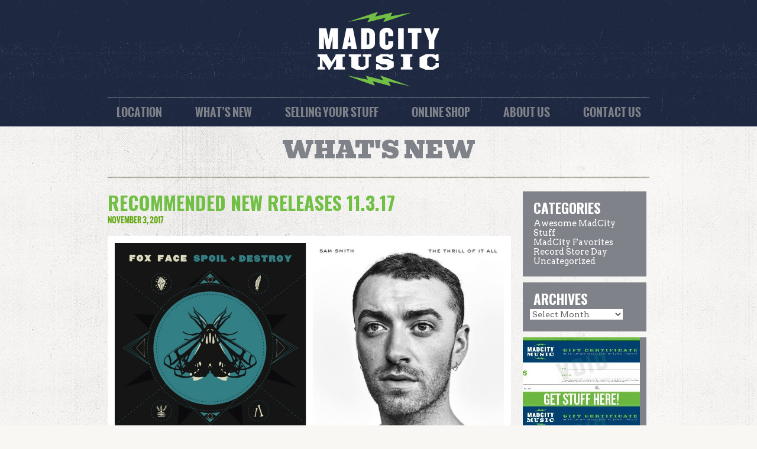

--- FILE ---
content_type: text/html; charset=UTF-8
request_url: https://www.madcitymusic.net/recommended-new-releases-11-3-17/
body_size: 28452
content:
<!doctype html>
<!--[if !IE]>      <html class="no-js non-ie" lang="en-US"> <![endif]-->
<!--[if IE 7 ]>    <html class="no-js ie7" lang="en-US"> <![endif]-->
<!--[if IE 8 ]>    <html class="no-js ie8" lang="en-US"> <![endif]-->
<!--[if IE 9 ]>    <html class="no-js ie9" lang="en-US"> <![endif]-->
<!--[if gt IE 9]><!--> <html class="no-js" lang="en-US"> <!--<![endif]-->
<head>

<meta charset="UTF-8" />
<meta name="viewport" content="width=device-width, user-scalable=no, initial-scale=1.0, minimum-scale=1.0, maximum-scale=1.0">

<title>
Recommended New Releases 11.3.17 &#124; MadCity Music</title>
<link href="https://fonts.googleapis.com/css?family=Arvo|Bevan|Oswald:700" rel="stylesheet">
<link rel="stylesheet" href="/wp-content/themes/madcity/fonts.css" type="text/css" charset="utf-8" />
<link rel="profile" href="http://gmpg.org/xfn/11" />
<link rel="pingback" href="https://www.madcitymusic.net/xmlrpc.php" />
<script src="http://ajax.googleapis.com/ajax/libs/jquery/1.8/jquery.min.js"></script>
<script src="/js/jquery.equalizer.min.js"></script>
<script>
// use $(window).load(function(){ ... }); if there are images,
// or define all image dimensions <img width="100" height="100" src="...">
$(function() {
  $('.home-widgets').equalizer({ max: 320 });
  $('.colophon-widgets').equalizer({ max: 320 });
});
</script>
<script>
  (function(i,s,o,g,r,a,m){i['GoogleAnalyticsObject']=r;i[r]=i[r]||function(){
  (i[r].q=i[r].q||[]).push(arguments)},i[r].l=1*new Date();a=s.createElement(o),
  m=s.getElementsByTagName(o)[0];a.async=1;a.src=g;m.parentNode.insertBefore(a,m)
  })(window,document,'script','//www.google-analytics.com/analytics.js','ga');

  ga('create', 'UA-39866628-1', 'madcitymusic.net');
  ga('send', 'pageview');

</script>
<script src="https://use.fontawesome.com/3dbb87f59a.js"></script>


<title>Recommended New Releases 11.3.17 &#8211; MadCity Music</title>
<meta name='robots' content='max-image-preview:large' />
<link rel='dns-prefetch' href='//www.madcitymusic.net' />
<link rel="alternate" type="application/rss+xml" title="MadCity Music &raquo; Feed" href="https://www.madcitymusic.net/feed/" />
<script type="text/javascript">
/* <![CDATA[ */
window._wpemojiSettings = {"baseUrl":"https:\/\/s.w.org\/images\/core\/emoji\/15.0.3\/72x72\/","ext":".png","svgUrl":"https:\/\/s.w.org\/images\/core\/emoji\/15.0.3\/svg\/","svgExt":".svg","source":{"concatemoji":"https:\/\/www.madcitymusic.net\/wp-includes\/js\/wp-emoji-release.min.js?ver=6.5.7"}};
/*! This file is auto-generated */
!function(i,n){var o,s,e;function c(e){try{var t={supportTests:e,timestamp:(new Date).valueOf()};sessionStorage.setItem(o,JSON.stringify(t))}catch(e){}}function p(e,t,n){e.clearRect(0,0,e.canvas.width,e.canvas.height),e.fillText(t,0,0);var t=new Uint32Array(e.getImageData(0,0,e.canvas.width,e.canvas.height).data),r=(e.clearRect(0,0,e.canvas.width,e.canvas.height),e.fillText(n,0,0),new Uint32Array(e.getImageData(0,0,e.canvas.width,e.canvas.height).data));return t.every(function(e,t){return e===r[t]})}function u(e,t,n){switch(t){case"flag":return n(e,"\ud83c\udff3\ufe0f\u200d\u26a7\ufe0f","\ud83c\udff3\ufe0f\u200b\u26a7\ufe0f")?!1:!n(e,"\ud83c\uddfa\ud83c\uddf3","\ud83c\uddfa\u200b\ud83c\uddf3")&&!n(e,"\ud83c\udff4\udb40\udc67\udb40\udc62\udb40\udc65\udb40\udc6e\udb40\udc67\udb40\udc7f","\ud83c\udff4\u200b\udb40\udc67\u200b\udb40\udc62\u200b\udb40\udc65\u200b\udb40\udc6e\u200b\udb40\udc67\u200b\udb40\udc7f");case"emoji":return!n(e,"\ud83d\udc26\u200d\u2b1b","\ud83d\udc26\u200b\u2b1b")}return!1}function f(e,t,n){var r="undefined"!=typeof WorkerGlobalScope&&self instanceof WorkerGlobalScope?new OffscreenCanvas(300,150):i.createElement("canvas"),a=r.getContext("2d",{willReadFrequently:!0}),o=(a.textBaseline="top",a.font="600 32px Arial",{});return e.forEach(function(e){o[e]=t(a,e,n)}),o}function t(e){var t=i.createElement("script");t.src=e,t.defer=!0,i.head.appendChild(t)}"undefined"!=typeof Promise&&(o="wpEmojiSettingsSupports",s=["flag","emoji"],n.supports={everything:!0,everythingExceptFlag:!0},e=new Promise(function(e){i.addEventListener("DOMContentLoaded",e,{once:!0})}),new Promise(function(t){var n=function(){try{var e=JSON.parse(sessionStorage.getItem(o));if("object"==typeof e&&"number"==typeof e.timestamp&&(new Date).valueOf()<e.timestamp+604800&&"object"==typeof e.supportTests)return e.supportTests}catch(e){}return null}();if(!n){if("undefined"!=typeof Worker&&"undefined"!=typeof OffscreenCanvas&&"undefined"!=typeof URL&&URL.createObjectURL&&"undefined"!=typeof Blob)try{var e="postMessage("+f.toString()+"("+[JSON.stringify(s),u.toString(),p.toString()].join(",")+"));",r=new Blob([e],{type:"text/javascript"}),a=new Worker(URL.createObjectURL(r),{name:"wpTestEmojiSupports"});return void(a.onmessage=function(e){c(n=e.data),a.terminate(),t(n)})}catch(e){}c(n=f(s,u,p))}t(n)}).then(function(e){for(var t in e)n.supports[t]=e[t],n.supports.everything=n.supports.everything&&n.supports[t],"flag"!==t&&(n.supports.everythingExceptFlag=n.supports.everythingExceptFlag&&n.supports[t]);n.supports.everythingExceptFlag=n.supports.everythingExceptFlag&&!n.supports.flag,n.DOMReady=!1,n.readyCallback=function(){n.DOMReady=!0}}).then(function(){return e}).then(function(){var e;n.supports.everything||(n.readyCallback(),(e=n.source||{}).concatemoji?t(e.concatemoji):e.wpemoji&&e.twemoji&&(t(e.twemoji),t(e.wpemoji)))}))}((window,document),window._wpemojiSettings);
/* ]]> */
</script>
<link rel='stylesheet' id='responsive-style-css' href='https://www.madcitymusic.net/wp-content/themes/madcity2017/style.css?ver=1.8.9' type='text/css' media='all' />
<style id='wp-emoji-styles-inline-css' type='text/css'>

	img.wp-smiley, img.emoji {
		display: inline !important;
		border: none !important;
		box-shadow: none !important;
		height: 1em !important;
		width: 1em !important;
		margin: 0 0.07em !important;
		vertical-align: -0.1em !important;
		background: none !important;
		padding: 0 !important;
	}
</style>
<link rel='stylesheet' id='wp-block-library-css' href='https://www.madcitymusic.net/wp-includes/css/dist/block-library/style.min.css?ver=6.5.7' type='text/css' media='all' />
<style id='classic-theme-styles-inline-css' type='text/css'>
/*! This file is auto-generated */
.wp-block-button__link{color:#fff;background-color:#32373c;border-radius:9999px;box-shadow:none;text-decoration:none;padding:calc(.667em + 2px) calc(1.333em + 2px);font-size:1.125em}.wp-block-file__button{background:#32373c;color:#fff;text-decoration:none}
</style>
<style id='global-styles-inline-css' type='text/css'>
body{--wp--preset--color--black: #000000;--wp--preset--color--cyan-bluish-gray: #abb8c3;--wp--preset--color--white: #ffffff;--wp--preset--color--pale-pink: #f78da7;--wp--preset--color--vivid-red: #cf2e2e;--wp--preset--color--luminous-vivid-orange: #ff6900;--wp--preset--color--luminous-vivid-amber: #fcb900;--wp--preset--color--light-green-cyan: #7bdcb5;--wp--preset--color--vivid-green-cyan: #00d084;--wp--preset--color--pale-cyan-blue: #8ed1fc;--wp--preset--color--vivid-cyan-blue: #0693e3;--wp--preset--color--vivid-purple: #9b51e0;--wp--preset--gradient--vivid-cyan-blue-to-vivid-purple: linear-gradient(135deg,rgba(6,147,227,1) 0%,rgb(155,81,224) 100%);--wp--preset--gradient--light-green-cyan-to-vivid-green-cyan: linear-gradient(135deg,rgb(122,220,180) 0%,rgb(0,208,130) 100%);--wp--preset--gradient--luminous-vivid-amber-to-luminous-vivid-orange: linear-gradient(135deg,rgba(252,185,0,1) 0%,rgba(255,105,0,1) 100%);--wp--preset--gradient--luminous-vivid-orange-to-vivid-red: linear-gradient(135deg,rgba(255,105,0,1) 0%,rgb(207,46,46) 100%);--wp--preset--gradient--very-light-gray-to-cyan-bluish-gray: linear-gradient(135deg,rgb(238,238,238) 0%,rgb(169,184,195) 100%);--wp--preset--gradient--cool-to-warm-spectrum: linear-gradient(135deg,rgb(74,234,220) 0%,rgb(151,120,209) 20%,rgb(207,42,186) 40%,rgb(238,44,130) 60%,rgb(251,105,98) 80%,rgb(254,248,76) 100%);--wp--preset--gradient--blush-light-purple: linear-gradient(135deg,rgb(255,206,236) 0%,rgb(152,150,240) 100%);--wp--preset--gradient--blush-bordeaux: linear-gradient(135deg,rgb(254,205,165) 0%,rgb(254,45,45) 50%,rgb(107,0,62) 100%);--wp--preset--gradient--luminous-dusk: linear-gradient(135deg,rgb(255,203,112) 0%,rgb(199,81,192) 50%,rgb(65,88,208) 100%);--wp--preset--gradient--pale-ocean: linear-gradient(135deg,rgb(255,245,203) 0%,rgb(182,227,212) 50%,rgb(51,167,181) 100%);--wp--preset--gradient--electric-grass: linear-gradient(135deg,rgb(202,248,128) 0%,rgb(113,206,126) 100%);--wp--preset--gradient--midnight: linear-gradient(135deg,rgb(2,3,129) 0%,rgb(40,116,252) 100%);--wp--preset--font-size--small: 13px;--wp--preset--font-size--medium: 20px;--wp--preset--font-size--large: 36px;--wp--preset--font-size--x-large: 42px;--wp--preset--spacing--20: 0.44rem;--wp--preset--spacing--30: 0.67rem;--wp--preset--spacing--40: 1rem;--wp--preset--spacing--50: 1.5rem;--wp--preset--spacing--60: 2.25rem;--wp--preset--spacing--70: 3.38rem;--wp--preset--spacing--80: 5.06rem;--wp--preset--shadow--natural: 6px 6px 9px rgba(0, 0, 0, 0.2);--wp--preset--shadow--deep: 12px 12px 50px rgba(0, 0, 0, 0.4);--wp--preset--shadow--sharp: 6px 6px 0px rgba(0, 0, 0, 0.2);--wp--preset--shadow--outlined: 6px 6px 0px -3px rgba(255, 255, 255, 1), 6px 6px rgba(0, 0, 0, 1);--wp--preset--shadow--crisp: 6px 6px 0px rgba(0, 0, 0, 1);}:where(.is-layout-flex){gap: 0.5em;}:where(.is-layout-grid){gap: 0.5em;}body .is-layout-flex{display: flex;}body .is-layout-flex{flex-wrap: wrap;align-items: center;}body .is-layout-flex > *{margin: 0;}body .is-layout-grid{display: grid;}body .is-layout-grid > *{margin: 0;}:where(.wp-block-columns.is-layout-flex){gap: 2em;}:where(.wp-block-columns.is-layout-grid){gap: 2em;}:where(.wp-block-post-template.is-layout-flex){gap: 1.25em;}:where(.wp-block-post-template.is-layout-grid){gap: 1.25em;}.has-black-color{color: var(--wp--preset--color--black) !important;}.has-cyan-bluish-gray-color{color: var(--wp--preset--color--cyan-bluish-gray) !important;}.has-white-color{color: var(--wp--preset--color--white) !important;}.has-pale-pink-color{color: var(--wp--preset--color--pale-pink) !important;}.has-vivid-red-color{color: var(--wp--preset--color--vivid-red) !important;}.has-luminous-vivid-orange-color{color: var(--wp--preset--color--luminous-vivid-orange) !important;}.has-luminous-vivid-amber-color{color: var(--wp--preset--color--luminous-vivid-amber) !important;}.has-light-green-cyan-color{color: var(--wp--preset--color--light-green-cyan) !important;}.has-vivid-green-cyan-color{color: var(--wp--preset--color--vivid-green-cyan) !important;}.has-pale-cyan-blue-color{color: var(--wp--preset--color--pale-cyan-blue) !important;}.has-vivid-cyan-blue-color{color: var(--wp--preset--color--vivid-cyan-blue) !important;}.has-vivid-purple-color{color: var(--wp--preset--color--vivid-purple) !important;}.has-black-background-color{background-color: var(--wp--preset--color--black) !important;}.has-cyan-bluish-gray-background-color{background-color: var(--wp--preset--color--cyan-bluish-gray) !important;}.has-white-background-color{background-color: var(--wp--preset--color--white) !important;}.has-pale-pink-background-color{background-color: var(--wp--preset--color--pale-pink) !important;}.has-vivid-red-background-color{background-color: var(--wp--preset--color--vivid-red) !important;}.has-luminous-vivid-orange-background-color{background-color: var(--wp--preset--color--luminous-vivid-orange) !important;}.has-luminous-vivid-amber-background-color{background-color: var(--wp--preset--color--luminous-vivid-amber) !important;}.has-light-green-cyan-background-color{background-color: var(--wp--preset--color--light-green-cyan) !important;}.has-vivid-green-cyan-background-color{background-color: var(--wp--preset--color--vivid-green-cyan) !important;}.has-pale-cyan-blue-background-color{background-color: var(--wp--preset--color--pale-cyan-blue) !important;}.has-vivid-cyan-blue-background-color{background-color: var(--wp--preset--color--vivid-cyan-blue) !important;}.has-vivid-purple-background-color{background-color: var(--wp--preset--color--vivid-purple) !important;}.has-black-border-color{border-color: var(--wp--preset--color--black) !important;}.has-cyan-bluish-gray-border-color{border-color: var(--wp--preset--color--cyan-bluish-gray) !important;}.has-white-border-color{border-color: var(--wp--preset--color--white) !important;}.has-pale-pink-border-color{border-color: var(--wp--preset--color--pale-pink) !important;}.has-vivid-red-border-color{border-color: var(--wp--preset--color--vivid-red) !important;}.has-luminous-vivid-orange-border-color{border-color: var(--wp--preset--color--luminous-vivid-orange) !important;}.has-luminous-vivid-amber-border-color{border-color: var(--wp--preset--color--luminous-vivid-amber) !important;}.has-light-green-cyan-border-color{border-color: var(--wp--preset--color--light-green-cyan) !important;}.has-vivid-green-cyan-border-color{border-color: var(--wp--preset--color--vivid-green-cyan) !important;}.has-pale-cyan-blue-border-color{border-color: var(--wp--preset--color--pale-cyan-blue) !important;}.has-vivid-cyan-blue-border-color{border-color: var(--wp--preset--color--vivid-cyan-blue) !important;}.has-vivid-purple-border-color{border-color: var(--wp--preset--color--vivid-purple) !important;}.has-vivid-cyan-blue-to-vivid-purple-gradient-background{background: var(--wp--preset--gradient--vivid-cyan-blue-to-vivid-purple) !important;}.has-light-green-cyan-to-vivid-green-cyan-gradient-background{background: var(--wp--preset--gradient--light-green-cyan-to-vivid-green-cyan) !important;}.has-luminous-vivid-amber-to-luminous-vivid-orange-gradient-background{background: var(--wp--preset--gradient--luminous-vivid-amber-to-luminous-vivid-orange) !important;}.has-luminous-vivid-orange-to-vivid-red-gradient-background{background: var(--wp--preset--gradient--luminous-vivid-orange-to-vivid-red) !important;}.has-very-light-gray-to-cyan-bluish-gray-gradient-background{background: var(--wp--preset--gradient--very-light-gray-to-cyan-bluish-gray) !important;}.has-cool-to-warm-spectrum-gradient-background{background: var(--wp--preset--gradient--cool-to-warm-spectrum) !important;}.has-blush-light-purple-gradient-background{background: var(--wp--preset--gradient--blush-light-purple) !important;}.has-blush-bordeaux-gradient-background{background: var(--wp--preset--gradient--blush-bordeaux) !important;}.has-luminous-dusk-gradient-background{background: var(--wp--preset--gradient--luminous-dusk) !important;}.has-pale-ocean-gradient-background{background: var(--wp--preset--gradient--pale-ocean) !important;}.has-electric-grass-gradient-background{background: var(--wp--preset--gradient--electric-grass) !important;}.has-midnight-gradient-background{background: var(--wp--preset--gradient--midnight) !important;}.has-small-font-size{font-size: var(--wp--preset--font-size--small) !important;}.has-medium-font-size{font-size: var(--wp--preset--font-size--medium) !important;}.has-large-font-size{font-size: var(--wp--preset--font-size--large) !important;}.has-x-large-font-size{font-size: var(--wp--preset--font-size--x-large) !important;}
.wp-block-navigation a:where(:not(.wp-element-button)){color: inherit;}
:where(.wp-block-post-template.is-layout-flex){gap: 1.25em;}:where(.wp-block-post-template.is-layout-grid){gap: 1.25em;}
:where(.wp-block-columns.is-layout-flex){gap: 2em;}:where(.wp-block-columns.is-layout-grid){gap: 2em;}
.wp-block-pullquote{font-size: 1.5em;line-height: 1.6;}
</style>
<link rel='stylesheet' id='azc-tsh-css' href='https://www.madcitymusic.net/wp-content/plugins/azurecurve-toggle-showhide/style.css?ver=1.0.0' type='text/css' media='all' />
<style id='azc-tsh-inline-css' type='text/css'>
.azc_tsh_toggle_active {
							background-image: url(https://www.madcitymusic.net/wp-content/plugins/azurecurve-toggle-showhide/images/minus.png) !important;
						}
						.azc_tsh_toggle_open_active {
							background-image: url(https://www.madcitymusic.net/wp-content/plugins/azurecurve-toggle-showhide/images/minus.png);
						}
						.azc_tsh_toggle {
							background-image: url(https://www.madcitymusic.net/wp-content/plugins/azurecurve-toggle-showhide/images/plus.png);
						}
						.azc_tsh_toggle_open {
							background-image: url(https://www.madcitymusic.net/wp-content/plugins/azurecurve-toggle-showhide/images/plus.png) !important;
						}
						
</style>
<link rel='stylesheet' id='responsive-media-queries-css' href='https://www.madcitymusic.net/wp-content/themes/responsive/core/css/responsive.css?ver=3.14' type='text/css' media='all' />
<link rel='stylesheet' id='responsive-child-style-css' href='https://www.madcitymusic.net/wp-content/themes/madcity2017/style.css?ver=1.0.0' type='text/css' media='all' />
<link rel='stylesheet' id='fontawesome-style-css' href='https://www.madcitymusic.net/wp-content/themes/responsive/core/css/font-awesome.min.css?ver=4.7.0' type='text/css' media='all' />
<link rel='stylesheet' id='recent-posts-widget-with-thumbnails-public-style-css' href='https://www.madcitymusic.net/wp-content/plugins/recent-posts-widget-with-thumbnails/public.css?ver=7.1.1' type='text/css' media='all' />
<script type="text/javascript" src="https://www.madcitymusic.net/wp-includes/js/jquery/jquery.min.js?ver=3.7.1" id="jquery-core-js"></script>
<script type="text/javascript" src="https://www.madcitymusic.net/wp-includes/js/jquery/jquery-migrate.min.js?ver=3.4.1" id="jquery-migrate-js"></script>
<script type="text/javascript" src="https://www.madcitymusic.net/wp-content/plugins/azurecurve-toggle-showhide/jquery.js?ver=3.9.1" id="azc-tsh-js"></script>
<script type="text/javascript" src="https://www.madcitymusic.net/wp-content/themes/responsive/core/js/responsive-modernizr.min.js?ver=2.6.1" id="modernizr-js"></script>
<link rel="https://api.w.org/" href="https://www.madcitymusic.net/wp-json/" /><link rel="alternate" type="application/json" href="https://www.madcitymusic.net/wp-json/wp/v2/posts/2075" /><link rel="EditURI" type="application/rsd+xml" title="RSD" href="https://www.madcitymusic.net/xmlrpc.php?rsd" />
<meta name="generator" content="WordPress 6.5.7" />
<link rel="canonical" href="https://www.madcitymusic.net/recommended-new-releases-11-3-17/" />
<link rel='shortlink' href='https://www.madcitymusic.net/?p=2075' />
<link rel="alternate" type="application/json+oembed" href="https://www.madcitymusic.net/wp-json/oembed/1.0/embed?url=https%3A%2F%2Fwww.madcitymusic.net%2Frecommended-new-releases-11-3-17%2F" />
<link rel="alternate" type="text/xml+oembed" href="https://www.madcitymusic.net/wp-json/oembed/1.0/embed?url=https%3A%2F%2Fwww.madcitymusic.net%2Frecommended-new-releases-11-3-17%2F&#038;format=xml" />
	<script>
		jQuery(document).ready(function(){
		var copyright_text = "";
		var cyberchimps_link = "";
		var siteurl = "https://www.madcitymusic.net";
		if(copyright_text == "")
		{
			jQuery(".copyright #copyright_link").text(" "+"Default copyright text");
		}
		else{
			jQuery(".copyright #copyright_link").text(" "+copyright_text);
		}
		jQuery(".copyright #copyright_link").attr('href',siteurl);
		if(cyberchimps_link == 1)
		{
			jQuery(".powered").css("display","block");
		}
		else{
			jQuery(".powered").css("display","none");
		}
		});
	</script>
<!-- We need this for debugging -->
<!-- Responsive 3.14 -->
<!-- Madcity 2017 1.0.0 -->
</head>

<body class="post-template-default single single-post postid-2075 single-format-standard default-layout">
                 

<div id="container" class="hfeed">
         
        <div id="header">
    
                
       
	               
        <div id="logo">
            <a href="https://www.madcitymusic.net/"><img src="https://www.madcitymusic.net/newsite2017/wp-content/uploads/2017/09/mcm_logo_top.png" width="206" height="126" alt="MadCity Music" /></a>
        </div><!-- end of #logo -->
        
    
         <div id="menutop">
        			    
				<ul id="menu-main-nav" class="menu"><li id="menu-item-42" class="menu-item menu-item-type-post_type menu-item-object-page menu-item-42"><a href="https://www.madcitymusic.net/location/">Location</a></li>
<li id="menu-item-43" class="menu-item menu-item-type-post_type menu-item-object-page menu-item-43"><a href="https://www.madcitymusic.net/whats-new/">What’s New</a></li>
<li id="menu-item-41" class="menu-item menu-item-type-post_type menu-item-object-page menu-item-41"><a href="https://www.madcitymusic.net/selling-your-stuff/">Selling Your Stuff</a></li>
<li id="menu-item-45" class="menu-item menu-item-type-custom menu-item-object-custom menu-item-has-children menu-item-45"><a href="https://madcitymusicexchange.bigcartel.com/">Online Shop</a>
<ul class="sub-menu">
	<li id="menu-item-47" class="menu-item menu-item-type-custom menu-item-object-custom menu-item-47"><a href="https://madcitymusicexchange.bigcartel.com/category/accessories">Accessories</a></li>
	<li id="menu-item-48" class="menu-item menu-item-type-custom menu-item-object-custom menu-item-48"><a href="https://madcitymusicexchange.bigcartel.com/category/gift-certificates">Gift Certificates</a></li>
	<li id="menu-item-2088" class="menu-item menu-item-type-custom menu-item-object-custom menu-item-2088"><a href="https://www.discogs.com/seller/MadCityMusic/profile">Discogs</a></li>
</ul>
</li>
<li id="menu-item-160" class="menu-item menu-item-type-post_type menu-item-object-page menu-item-has-children menu-item-160"><a href="https://www.madcitymusic.net/about-us/faq/">About Us</a>
<ul class="sub-menu">
	<li id="menu-item-37" class="menu-item menu-item-type-post_type menu-item-object-page menu-item-37"><a href="https://www.madcitymusic.net/about-us/faq/">FAQ</a></li>
	<li id="menu-item-38" class="menu-item menu-item-type-post_type menu-item-object-page menu-item-38"><a href="https://www.madcitymusic.net/about-us/photos/">Photos</a></li>
	<li id="menu-item-168" class="menu-item menu-item-type-post_type menu-item-object-page menu-item-168"><a href="https://www.madcitymusic.net/about-us/vinyl-tips-tricks/">Vinyl Tips &#038; Tricks</a></li>
</ul>
</li>
<li id="menu-item-36" class="menu-item menu-item-type-post_type menu-item-object-page menu-item-36"><a href="https://www.madcitymusic.net/contact-us/">Contact Us</a></li>
<li id="menu-item-159" class="menu-item menu-item-type-post_type menu-item-object-page menu-item-home menu-item-159"><a href="https://www.madcitymusic.net/">Home</a></li>
</ul>                
             </div><!-- end of #menutop -->
    </div><!-- end of #header -->
    	    <div id="wrapper" class="clearfix">
    <h1 class="post-title">What's New</h1>
        <div id="content" class="grid col-700">
        

		        
        		 
          
            <div id="post-2075" class="post-2075 post type-post status-publish format-standard has-post-thumbnail hentry category-awesome-madcity-stuff category-uncategorized">
                <h1 class="post-title">Recommended New Releases 11.3.17</h1>

                <div class="post-meta">
                <span class="timestamp">November 3, 2017</span>                
				     
                </div><!-- end of .post-meta -->
                                
                <div class="post-entry">

<img width="1200" height="1200" src="https://www.madcitymusic.net/wp-content/uploads/2017/11/FotoJet-1.jpg" class="attachment-full size-full wp-post-image" alt="" decoding="async" fetchpriority="high" srcset="https://www.madcitymusic.net/wp-content/uploads/2017/11/FotoJet-1.jpg 1200w, https://www.madcitymusic.net/wp-content/uploads/2017/11/FotoJet-1-210x210.jpg 210w, https://www.madcitymusic.net/wp-content/uploads/2017/11/FotoJet-1-269x269.jpg 269w, https://www.madcitymusic.net/wp-content/uploads/2017/11/FotoJet-1-768x768.jpg 768w, https://www.madcitymusic.net/wp-content/uploads/2017/11/FotoJet-1-1024x1024.jpg 1024w" sizes="(max-width: 1200px) 100vw, 1200px" />                    <p>This week&#8217;s recommended new releases!</p>
<p><strong>Fox Face </strong>&#8220;Spoil + Destroy&#8221;<br />
<strong>$15.99 LP ~<a href="https://madcitymusic.us7.list-manage.com/track/click?u=e6239f9cd733e53649ebf934f&amp;id=2c959f8c6f&amp;e=78474f5c4a" target="_blank" rel="noopener" data-saferedirecturl="https://www.google.com/url?hl=en&amp;q=https://madcitymusic.us7.list-manage.com/track/click?u%3De6239f9cd733e53649ebf934f%26id%3D2c959f8c6f%26e%3D78474f5c4a&amp;source=gmail&amp;ust=1508519923809000&amp;usg=AFQjCNHmjnJrGmox8-HdpP0XUkGX1NGXOg" data-cke-saved-href="https://madcitymusic.us7.list-manage.com/track/click?u=e6239f9cd733e53649ebf934f&amp;id=2c959f8c6f&amp;e=78474f5c4a">&nbsp;</a><a href="http://www.jsonline.com/story/entertainment/music/sound-check/2017/10/18/milwaukees-fox-face-unleashes-fierce-feminist-rock-timely-debut-album-spoil-destroy/764663001/" target="_blank" rel="noopener" data-saferedirecturl="https://www.google.com/url?hl=en&amp;q=https://madcitymusic.us7.list-manage.com/track/click?u%3De6239f9cd733e53649ebf934f%26id%3D626c7e5ef6%26e%3D78474f5c4a&amp;source=gmail&amp;ust=1508519923809000&amp;usg=AFQjCNG8b0KihL3ePUNOxLJZkP9u_YIe_A" data-cke-saved-href="http://www.jsonline.com/story/entertainment/music/sound-check/2017/10/18/milwaukees-fox-face-unleashes-fierce-feminist-rock-timely-debut-album-spoil-destroy/764663001/">MORE INFO</a></strong></p>
<p><strong>Various Artists </strong>&#8220;Stax Country&#8221;<br />
<strong>$12.99 CD / $21.99 LP ~<a href="https://madcitymusic.us7.list-manage.com/track/click?u=e6239f9cd733e53649ebf934f&amp;id=2c959f8c6f&amp;e=78474f5c4a" target="_blank" rel="noopener" data-saferedirecturl="https://www.google.com/url?hl=en&amp;q=https://madcitymusic.us7.list-manage.com/track/click?u%3De6239f9cd733e53649ebf934f%26id%3D2c959f8c6f%26e%3D78474f5c4a&amp;source=gmail&amp;ust=1508519923809000&amp;usg=AFQjCNHmjnJrGmox8-HdpP0XUkGX1NGXOg" data-cke-saved-href="https://madcitymusic.us7.list-manage.com/track/click?u=e6239f9cd733e53649ebf934f&amp;id=2c959f8c6f&amp;e=78474f5c4a">&nbsp;</a><a href="https://theseconddisc.com/2017/10/sweet-country-music-craft-recordings-collects-rarities-on-stax-country/" target="_blank" rel="noopener" data-saferedirecturl="https://www.google.com/url?hl=en&amp;q=https://madcitymusic.us7.list-manage.com/track/click?u%3De6239f9cd733e53649ebf934f%26id%3D626c7e5ef6%26e%3D78474f5c4a&amp;source=gmail&amp;ust=1508519923809000&amp;usg=AFQjCNG8b0KihL3ePUNOxLJZkP9u_YIe_A" data-cke-saved-href="https://theseconddisc.com/2017/10/sweet-country-music-craft-recordings-collects-rarities-on-stax-country/">MORE INFO</a></strong></p>
<p><strong>Bob Dylan </strong>&#8220;Trouble No More&#8221;<br />
<strong>$169.99 8xCD Deluxe Box Set / $19.99 2xCD ~<a href="https://madcitymusic.us7.list-manage.com/track/click?u=e6239f9cd733e53649ebf934f&amp;id=2c959f8c6f&amp;e=78474f5c4a" target="_blank" rel="noopener" data-saferedirecturl="https://www.google.com/url?hl=en&amp;q=https://madcitymusic.us7.list-manage.com/track/click?u%3De6239f9cd733e53649ebf934f%26id%3D2c959f8c6f%26e%3D78474f5c4a&amp;source=gmail&amp;ust=1508519923809000&amp;usg=AFQjCNHmjnJrGmox8-HdpP0XUkGX1NGXOg" data-cke-saved-href="https://madcitymusic.us7.list-manage.com/track/click?u=e6239f9cd733e53649ebf934f&amp;id=2c959f8c6f&amp;e=78474f5c4a">&nbsp;</a><a href="https://www.nytimes.com/2017/11/01/arts/music/bob-dylan-bootleg-series-trouble-no-more.html" target="_blank" rel="noopener" data-saferedirecturl="https://www.google.com/url?hl=en&amp;q=https://madcitymusic.us7.list-manage.com/track/click?u%3De6239f9cd733e53649ebf934f%26id%3D626c7e5ef6%26e%3D78474f5c4a&amp;source=gmail&amp;ust=1508519923809000&amp;usg=AFQjCNG8b0KihL3ePUNOxLJZkP9u_YIe_A" data-cke-saved-href="https://www.nytimes.com/2017/11/01/arts/music/bob-dylan-bootleg-series-trouble-no-more.html">MORE INFO</a></strong></p>
<p><strong>Sam Smith </strong>&#8220;Thrill Of It All&#8221;<br />
<strong> $11.99 CD /&nbsp;$21.99 LP ~<a href="https://madcitymusic.us7.list-manage.com/track/click?u=e6239f9cd733e53649ebf934f&amp;id=2c959f8c6f&amp;e=78474f5c4a" target="_blank" rel="noopener" data-saferedirecturl="https://www.google.com/url?hl=en&amp;q=https://madcitymusic.us7.list-manage.com/track/click?u%3De6239f9cd733e53649ebf934f%26id%3D2c959f8c6f%26e%3D78474f5c4a&amp;source=gmail&amp;ust=1508519923809000&amp;usg=AFQjCNHmjnJrGmox8-HdpP0XUkGX1NGXOg" data-cke-saved-href="https://madcitymusic.us7.list-manage.com/track/click?u=e6239f9cd733e53649ebf934f&amp;id=2c959f8c6f&amp;e=78474f5c4a">&nbsp;</a><a href="http://www.npr.org/2017/11/02/560912300/it-s-scary-being-as-open-as-i-m-being-sam-smith-on-the-thrill-of-it-all" target="_blank" rel="noopener" data-saferedirecturl="https://www.google.com/url?hl=en&amp;q=https://madcitymusic.us7.list-manage.com/track/click?u%3De6239f9cd733e53649ebf934f%26id%3D626c7e5ef6%26e%3D78474f5c4a&amp;source=gmail&amp;ust=1508519923809000&amp;usg=AFQjCNG8b0KihL3ePUNOxLJZkP9u_YIe_A" data-cke-saved-href="http://www.npr.org/2017/11/02/560912300/it-s-scary-being-as-open-as-i-m-being-sam-smith-on-the-thrill-of-it-all">MORE INFO</a></strong></p>
<p><strong>Blitzen Trapper </strong>&#8220;Wild&#8221;<br />
<strong>$11.99 CD / $18.99 LP ~<a href="https://madcitymusic.us7.list-manage.com/track/click?u=e6239f9cd733e53649ebf934f&amp;id=2c959f8c6f&amp;e=78474f5c4a" target="_blank" rel="noopener" data-saferedirecturl="https://www.google.com/url?hl=en&amp;q=https://madcitymusic.us7.list-manage.com/track/click?u%3De6239f9cd733e53649ebf934f%26id%3D2c959f8c6f%26e%3D78474f5c4a&amp;source=gmail&amp;ust=1508519923809000&amp;usg=AFQjCNHmjnJrGmox8-HdpP0XUkGX1NGXOg" data-cke-saved-href="https://madcitymusic.us7.list-manage.com/track/click?u=e6239f9cd733e53649ebf934f&amp;id=2c959f8c6f&amp;e=78474f5c4a">&nbsp;</a><a href="http://www.npr.org/2017/10/26/560026207/first-listen-blitzen-trapper-wild-and-reckless" target="_blank" rel="noopener" data-saferedirecturl="https://www.google.com/url?hl=en&amp;q=https://madcitymusic.us7.list-manage.com/track/click?u%3De6239f9cd733e53649ebf934f%26id%3D626c7e5ef6%26e%3D78474f5c4a&amp;source=gmail&amp;ust=1508519923809000&amp;usg=AFQjCNG8b0KihL3ePUNOxLJZkP9u_YIe_A" data-cke-saved-href="http://www.npr.org/2017/10/26/560026207/first-listen-blitzen-trapper-wild-and-reckless">MORE INFO</a></strong></p>
<p><strong>Anti-Flag </strong>&#8220;American Fall&#8221;<br />
<strong>$11.99 CD / $18.99 LP ~<a href="https://madcitymusic.us7.list-manage.com/track/click?u=e6239f9cd733e53649ebf934f&amp;id=2c959f8c6f&amp;e=78474f5c4a" target="_blank" rel="noopener" data-saferedirecturl="https://www.google.com/url?hl=en&amp;q=https://madcitymusic.us7.list-manage.com/track/click?u%3De6239f9cd733e53649ebf934f%26id%3D2c959f8c6f%26e%3D78474f5c4a&amp;source=gmail&amp;ust=1508519923809000&amp;usg=AFQjCNHmjnJrGmox8-HdpP0XUkGX1NGXOg" data-cke-saved-href="https://madcitymusic.us7.list-manage.com/track/click?u=e6239f9cd733e53649ebf934f&amp;id=2c959f8c6f&amp;e=78474f5c4a">&nbsp;</a><a href="http://exclaim.ca/music/article/anti-flag-american_fall" target="_blank" rel="noopener" data-saferedirecturl="https://www.google.com/url?hl=en&amp;q=https://madcitymusic.us7.list-manage.com/track/click?u%3De6239f9cd733e53649ebf934f%26id%3D626c7e5ef6%26e%3D78474f5c4a&amp;source=gmail&amp;ust=1508519923809000&amp;usg=AFQjCNG8b0KihL3ePUNOxLJZkP9u_YIe_A" data-cke-saved-href="http://exclaim.ca/music/article/anti-flag-american_fall">MORE INFO</a></strong></p>
<p><strong>U-Men </strong>Collection<br />
<strong>$14.99 2xCD / $31.99 3xLP ~<a href="https://madcitymusic.us7.list-manage.com/track/click?u=e6239f9cd733e53649ebf934f&amp;id=2c959f8c6f&amp;e=78474f5c4a" target="_blank" rel="noopener" data-saferedirecturl="https://www.google.com/url?hl=en&amp;q=https://madcitymusic.us7.list-manage.com/track/click?u%3De6239f9cd733e53649ebf934f%26id%3D2c959f8c6f%26e%3D78474f5c4a&amp;source=gmail&amp;ust=1508519923809000&amp;usg=AFQjCNHmjnJrGmox8-HdpP0XUkGX1NGXOg" data-cke-saved-href="https://madcitymusic.us7.list-manage.com/track/click?u=e6239f9cd733e53649ebf934f&amp;id=2c959f8c6f&amp;e=78474f5c4a">&nbsp;</a><a href="http://exclaim.ca/music/article/seattle_cult_legends_u-men_celebrated_with_sprawling_sub_pop_reissue" target="_blank" rel="noopener" data-saferedirecturl="https://www.google.com/url?hl=en&amp;q=https://madcitymusic.us7.list-manage.com/track/click?u%3De6239f9cd733e53649ebf934f%26id%3D626c7e5ef6%26e%3D78474f5c4a&amp;source=gmail&amp;ust=1508519923809000&amp;usg=AFQjCNG8b0KihL3ePUNOxLJZkP9u_YIe_A" data-cke-saved-href="http://exclaim.ca/music/article/seattle_cult_legends_u-men_celebrated_with_sprawling_sub_pop_reissue">MORE INFO</a></strong></p>
<p><strong>Sepultura </strong>&#8220;Roots&#8221; Reissue<br />
<strong>$15.99 2xCD / $31.99 2xLP ~<a href="https://madcitymusic.us7.list-manage.com/track/click?u=e6239f9cd733e53649ebf934f&amp;id=2c959f8c6f&amp;e=78474f5c4a" target="_blank" rel="noopener" data-saferedirecturl="https://www.google.com/url?hl=en&amp;q=https://madcitymusic.us7.list-manage.com/track/click?u%3De6239f9cd733e53649ebf934f%26id%3D2c959f8c6f%26e%3D78474f5c4a&amp;source=gmail&amp;ust=1508519923809000&amp;usg=AFQjCNHmjnJrGmox8-HdpP0XUkGX1NGXOg" data-cke-saved-href="https://madcitymusic.us7.list-manage.com/track/click?u=e6239f9cd733e53649ebf934f&amp;id=2c959f8c6f&amp;e=78474f5c4a">&nbsp;</a><a href="https://noisey.vice.com/en_us/article/ry5p7r/noisey-vs-metalsucks-sepulturas-roots-is-still-one-of-the-best-metal-albums-ever-released-so-there" target="_blank" rel="noopener" data-saferedirecturl="https://www.google.com/url?hl=en&amp;q=https://madcitymusic.us7.list-manage.com/track/click?u%3De6239f9cd733e53649ebf934f%26id%3D626c7e5ef6%26e%3D78474f5c4a&amp;source=gmail&amp;ust=1508519923809000&amp;usg=AFQjCNG8b0KihL3ePUNOxLJZkP9u_YIe_A" data-cke-saved-href="https://noisey.vice.com/en_us/article/ry5p7r/noisey-vs-metalsucks-sepulturas-roots-is-still-one-of-the-best-metal-albums-ever-released-so-there">MORE INFO</a></strong></p>
<p><strong>The Electric Wizard </strong>&#8220;We Live&#8221; Reissue<br />
<strong>$12.99 CD ~<a href="https://madcitymusic.us7.list-manage.com/track/click?u=e6239f9cd733e53649ebf934f&amp;id=2c959f8c6f&amp;e=78474f5c4a" target="_blank" rel="noopener" data-saferedirecturl="https://www.google.com/url?hl=en&amp;q=https://madcitymusic.us7.list-manage.com/track/click?u%3De6239f9cd733e53649ebf934f%26id%3D2c959f8c6f%26e%3D78474f5c4a&amp;source=gmail&amp;ust=1508519923809000&amp;usg=AFQjCNHmjnJrGmox8-HdpP0XUkGX1NGXOg" data-cke-saved-href="https://madcitymusic.us7.list-manage.com/track/click?u=e6239f9cd733e53649ebf934f&amp;id=2c959f8c6f&amp;e=78474f5c4a">&nbsp;</a><a href="https://www.metal-archives.com/reviews/Electric_Wizard/We_Live/45649/" target="_blank" rel="noopener" data-saferedirecturl="https://www.google.com/url?hl=en&amp;q=https://madcitymusic.us7.list-manage.com/track/click?u%3De6239f9cd733e53649ebf934f%26id%3D626c7e5ef6%26e%3D78474f5c4a&amp;source=gmail&amp;ust=1508519923809000&amp;usg=AFQjCNG8b0KihL3ePUNOxLJZkP9u_YIe_A" data-cke-saved-href="https://www.metal-archives.com/reviews/Electric_Wizard/We_Live/45649/">MORE INFO</a></strong></p>
<p><strong>Joe Henry </strong>&#8220;Thrum&#8221;<br />
<strong>$12.99 CD ~<a href="https://madcitymusic.us7.list-manage.com/track/click?u=e6239f9cd733e53649ebf934f&amp;id=2c959f8c6f&amp;e=78474f5c4a" target="_blank" rel="noopener" data-saferedirecturl="https://www.google.com/url?hl=en&amp;q=https://madcitymusic.us7.list-manage.com/track/click?u%3De6239f9cd733e53649ebf934f%26id%3D2c959f8c6f%26e%3D78474f5c4a&amp;source=gmail&amp;ust=1508519923809000&amp;usg=AFQjCNHmjnJrGmox8-HdpP0XUkGX1NGXOg" data-cke-saved-href="https://madcitymusic.us7.list-manage.com/track/click?u=e6239f9cd733e53649ebf934f&amp;id=2c959f8c6f&amp;e=78474f5c4a">&nbsp;</a><a href="http://www.latimes.com/entertainment/music/la-et-ms-joe-henry-thrum-album-premiere-20171020-htmlstory.html" target="_blank" rel="noopener" data-saferedirecturl="https://www.google.com/url?hl=en&amp;q=https://madcitymusic.us7.list-manage.com/track/click?u%3De6239f9cd733e53649ebf934f%26id%3D626c7e5ef6%26e%3D78474f5c4a&amp;source=gmail&amp;ust=1508519923809000&amp;usg=AFQjCNG8b0KihL3ePUNOxLJZkP9u_YIe_A" data-cke-saved-href="http://www.latimes.com/entertainment/music/la-et-ms-joe-henry-thrum-album-premiere-20171020-htmlstory.html">MORE INFO</a></strong></p>
<p><strong>Bette Smith </strong>&#8220;Jet Lagger&#8221;<br />
<strong>$12.99 CD / $17.99 LP ~<a href="https://madcitymusic.us7.list-manage.com/track/click?u=e6239f9cd733e53649ebf934f&amp;id=2c959f8c6f&amp;e=78474f5c4a" target="_blank" rel="noopener" data-saferedirecturl="https://www.google.com/url?hl=en&amp;q=https://madcitymusic.us7.list-manage.com/track/click?u%3De6239f9cd733e53649ebf934f%26id%3D2c959f8c6f%26e%3D78474f5c4a&amp;source=gmail&amp;ust=1508519923809000&amp;usg=AFQjCNHmjnJrGmox8-HdpP0XUkGX1NGXOg" data-cke-saved-href="https://madcitymusic.us7.list-manage.com/track/click?u=e6239f9cd733e53649ebf934f&amp;id=2c959f8c6f&amp;e=78474f5c4a">&nbsp;</a><a href="http://newmemphisbeat.com/2017/09/07/sounds-around-town-4/" target="_blank" rel="noopener" data-saferedirecturl="https://www.google.com/url?hl=en&amp;q=https://madcitymusic.us7.list-manage.com/track/click?u%3De6239f9cd733e53649ebf934f%26id%3D626c7e5ef6%26e%3D78474f5c4a&amp;source=gmail&amp;ust=1508519923809000&amp;usg=AFQjCNG8b0KihL3ePUNOxLJZkP9u_YIe_A" data-cke-saved-href="http://newmemphisbeat.com/2017/09/07/sounds-around-town-4/">MORE INFO</a></strong></p>
<p><strong>Julien Baker</strong> &#8220;Turn Out the Lights&#8221;<br />
<strong>$12.99 CD / $21.99 LP ~<a href="https://madcitymusic.us7.list-manage.com/track/click?u=e6239f9cd733e53649ebf934f&amp;id=2c959f8c6f&amp;e=78474f5c4a" target="_blank" rel="noopener" data-saferedirecturl="https://www.google.com/url?hl=en&amp;q=https://madcitymusic.us7.list-manage.com/track/click?u%3De6239f9cd733e53649ebf934f%26id%3D2c959f8c6f%26e%3D78474f5c4a&amp;source=gmail&amp;ust=1508519923809000&amp;usg=AFQjCNHmjnJrGmox8-HdpP0XUkGX1NGXOg" data-cke-saved-href="https://madcitymusic.us7.list-manage.com/track/click?u=e6239f9cd733e53649ebf934f&amp;id=2c959f8c6f&amp;e=78474f5c4a">&nbsp;</a><a href="https://www.stereogum.com/1968564/album-of-the-week-julien-baker-turn-out-the-lights/franchises/album-of-the-week/" target="_blank" rel="noopener" data-saferedirecturl="https://www.google.com/url?hl=en&amp;q=https://madcitymusic.us7.list-manage.com/track/click?u%3De6239f9cd733e53649ebf934f%26id%3D626c7e5ef6%26e%3D78474f5c4a&amp;source=gmail&amp;ust=1508519923809000&amp;usg=AFQjCNG8b0KihL3ePUNOxLJZkP9u_YIe_A" data-cke-saved-href="https://www.stereogum.com/1968564/album-of-the-week-julien-baker-turn-out-the-lights/franchises/album-of-the-week/">MORE INFO</a></strong></p>
<p><strong>Black Crowes</strong> &#8220;Lost Crowes&#8221;<br />
<strong>$18.99 2xCD ~<a href="https://madcitymusic.us7.list-manage.com/track/click?u=e6239f9cd733e53649ebf934f&amp;id=2c959f8c6f&amp;e=78474f5c4a" target="_blank" rel="noopener" data-saferedirecturl="https://www.google.com/url?hl=en&amp;q=https://madcitymusic.us7.list-manage.com/track/click?u%3De6239f9cd733e53649ebf934f%26id%3D2c959f8c6f%26e%3D78474f5c4a&amp;source=gmail&amp;ust=1508519923809000&amp;usg=AFQjCNHmjnJrGmox8-HdpP0XUkGX1NGXOg" data-cke-saved-href="https://madcitymusic.us7.list-manage.com/track/click?u=e6239f9cd733e53649ebf934f&amp;id=2c959f8c6f&amp;e=78474f5c4a">&nbsp;</a><a href="https://www.allmusic.com/album/the-lost-crowes-mw0000574976" target="_blank" rel="noopener" data-saferedirecturl="https://www.google.com/url?hl=en&amp;q=https://madcitymusic.us7.list-manage.com/track/click?u%3De6239f9cd733e53649ebf934f%26id%3D626c7e5ef6%26e%3D78474f5c4a&amp;source=gmail&amp;ust=1508519923809000&amp;usg=AFQjCNG8b0KihL3ePUNOxLJZkP9u_YIe_A" data-cke-saved-href="https://www.allmusic.com/album/the-lost-crowes-mw0000574976">MORE INFO</a></strong></p>
<p><strong>Weezer</strong> &#8220;Pacific Daydream&#8221;<br />
<strong>$11.99 CD / $18.99 LP ~<a href="https://madcitymusic.us7.list-manage.com/track/click?u=e6239f9cd733e53649ebf934f&amp;id=2c959f8c6f&amp;e=78474f5c4a" target="_blank" rel="noopener" data-saferedirecturl="https://www.google.com/url?hl=en&amp;q=https://madcitymusic.us7.list-manage.com/track/click?u%3De6239f9cd733e53649ebf934f%26id%3D2c959f8c6f%26e%3D78474f5c4a&amp;source=gmail&amp;ust=1508519923809000&amp;usg=AFQjCNHmjnJrGmox8-HdpP0XUkGX1NGXOg" data-cke-saved-href="https://madcitymusic.us7.list-manage.com/track/click?u=e6239f9cd733e53649ebf934f&amp;id=2c959f8c6f&amp;e=78474f5c4a">&nbsp;</a><a href="https://www.nytimes.com/2017/10/25/arts/music/weezer-pacific-daydream-review.html" target="_blank" rel="noopener" data-saferedirecturl="https://www.google.com/url?hl=en&amp;q=https://madcitymusic.us7.list-manage.com/track/click?u%3De6239f9cd733e53649ebf934f%26id%3D626c7e5ef6%26e%3D78474f5c4a&amp;source=gmail&amp;ust=1508519923809000&amp;usg=AFQjCNG8b0KihL3ePUNOxLJZkP9u_YIe_A" data-cke-saved-href="https://www.nytimes.com/2017/10/25/arts/music/weezer-pacific-daydream-review.html">MORE INFO</a></strong></p>
<p><strong>Sterophonics</strong> &#8220;Scream Above the Sounds&#8221;<br />
<strong>$10.99 CD / $20.99 LP ~<a href="https://madcitymusic.us7.list-manage.com/track/click?u=e6239f9cd733e53649ebf934f&amp;id=2c959f8c6f&amp;e=78474f5c4a" target="_blank" rel="noopener" data-saferedirecturl="https://www.google.com/url?hl=en&amp;q=https://madcitymusic.us7.list-manage.com/track/click?u%3De6239f9cd733e53649ebf934f%26id%3D2c959f8c6f%26e%3D78474f5c4a&amp;source=gmail&amp;ust=1508519923809000&amp;usg=AFQjCNHmjnJrGmox8-HdpP0XUkGX1NGXOg" data-cke-saved-href="https://madcitymusic.us7.list-manage.com/track/click?u=e6239f9cd733e53649ebf934f&amp;id=2c959f8c6f&amp;e=78474f5c4a">&nbsp;</a><a href="http://www.nme.com/news/music/stereophonics-20-years-word-gets-around-looking-future-scream-sounds-2153257" target="_blank" rel="noopener" data-saferedirecturl="https://www.google.com/url?hl=en&amp;q=https://madcitymusic.us7.list-manage.com/track/click?u%3De6239f9cd733e53649ebf934f%26id%3D626c7e5ef6%26e%3D78474f5c4a&amp;source=gmail&amp;ust=1508519923809000&amp;usg=AFQjCNG8b0KihL3ePUNOxLJZkP9u_YIe_A" data-cke-saved-href="http://www.nme.com/news/music/stereophonics-20-years-word-gets-around-looking-future-scream-sounds-2153257">MORE INFO</a></strong></p>
<p><strong>Bootsy</strong><strong> Collins </strong>&#8220;World Wide Funk&#8221;<br />
<strong>$13.99 CD / $23.99 2xLP ~<a href="https://madcitymusic.us7.list-manage.com/track/click?u=e6239f9cd733e53649ebf934f&amp;id=2c959f8c6f&amp;e=78474f5c4a" target="_blank" rel="noopener" data-saferedirecturl="https://www.google.com/url?hl=en&amp;q=https://madcitymusic.us7.list-manage.com/track/click?u%3De6239f9cd733e53649ebf934f%26id%3D2c959f8c6f%26e%3D78474f5c4a&amp;source=gmail&amp;ust=1508519923809000&amp;usg=AFQjCNHmjnJrGmox8-HdpP0XUkGX1NGXOg" data-cke-saved-href="https://madcitymusic.us7.list-manage.com/track/click?u=e6239f9cd733e53649ebf934f&amp;id=2c959f8c6f&amp;e=78474f5c4a">&nbsp;</a><a href="http://www.npr.org/2017/10/19/558374990/first-listen-bootsy-collins-world-wide-funk" target="_blank" rel="noopener" data-saferedirecturl="https://www.google.com/url?hl=en&amp;q=https://madcitymusic.us7.list-manage.com/track/click?u%3De6239f9cd733e53649ebf934f%26id%3D626c7e5ef6%26e%3D78474f5c4a&amp;source=gmail&amp;ust=1508519923809000&amp;usg=AFQjCNG8b0KihL3ePUNOxLJZkP9u_YIe_A" data-cke-saved-href="http://www.npr.org/2017/10/19/558374990/first-listen-bootsy-collins-world-wide-funk">MORE INFO</a></strong></p>
<p><strong>John Maus</strong> &#8220;Screen Memories&#8221;<br />
<strong>$11.99 CD / $20.99 LP ~<a href="https://madcitymusic.us7.list-manage.com/track/click?u=e6239f9cd733e53649ebf934f&amp;id=2c959f8c6f&amp;e=78474f5c4a" target="_blank" rel="noopener" data-saferedirecturl="https://www.google.com/url?hl=en&amp;q=https://madcitymusic.us7.list-manage.com/track/click?u%3De6239f9cd733e53649ebf934f%26id%3D2c959f8c6f%26e%3D78474f5c4a&amp;source=gmail&amp;ust=1508519923809000&amp;usg=AFQjCNHmjnJrGmox8-HdpP0XUkGX1NGXOg" data-cke-saved-href="https://madcitymusic.us7.list-manage.com/track/click?u=e6239f9cd733e53649ebf934f&amp;id=2c959f8c6f&amp;e=78474f5c4a">&nbsp;</a><a href="https://www.residentadvisor.net/reviews/21570" target="_blank" rel="noopener" data-saferedirecturl="https://www.google.com/url?hl=en&amp;q=https://madcitymusic.us7.list-manage.com/track/click?u%3De6239f9cd733e53649ebf934f%26id%3D626c7e5ef6%26e%3D78474f5c4a&amp;source=gmail&amp;ust=1508519923809000&amp;usg=AFQjCNG8b0KihL3ePUNOxLJZkP9u_YIe_A" data-cke-saved-href="https://www.residentadvisor.net/reviews/21570">MORE INFO</a></strong></p>
<p><strong>Eric Johnson</strong> &#8220;Live from Austin, TX&#8221;<br />
<strong>$13.99 CD ~<a href="https://madcitymusic.us7.list-manage.com/track/click?u=e6239f9cd733e53649ebf934f&amp;id=2c959f8c6f&amp;e=78474f5c4a" target="_blank" rel="noopener" data-saferedirecturl="https://www.google.com/url?hl=en&amp;q=https://madcitymusic.us7.list-manage.com/track/click?u%3De6239f9cd733e53649ebf934f%26id%3D2c959f8c6f%26e%3D78474f5c4a&amp;source=gmail&amp;ust=1508519923809000&amp;usg=AFQjCNHmjnJrGmox8-HdpP0XUkGX1NGXOg" data-cke-saved-href="https://madcitymusic.us7.list-manage.com/track/click?u=e6239f9cd733e53649ebf934f&amp;id=2c959f8c6f&amp;e=78474f5c4a">&nbsp;</a><a href="https://www.allmusic.com/album/live-from-austin-tx-mw0000703328" target="_blank" rel="noopener" data-saferedirecturl="https://www.google.com/url?hl=en&amp;q=https://madcitymusic.us7.list-manage.com/track/click?u%3De6239f9cd733e53649ebf934f%26id%3D626c7e5ef6%26e%3D78474f5c4a&amp;source=gmail&amp;ust=1508519923809000&amp;usg=AFQjCNG8b0KihL3ePUNOxLJZkP9u_YIe_A" data-cke-saved-href="https://www.allmusic.com/album/live-from-austin-tx-mw0000703328">MORE INFO</a></strong></p>
<p><strong>Peter Case</strong> &#8220;On the Way Downtown&#8221;<br />
<strong>$14.99 CD ~<a href="https://madcitymusic.us7.list-manage.com/track/click?u=e6239f9cd733e53649ebf934f&amp;id=2c959f8c6f&amp;e=78474f5c4a" target="_blank" rel="noopener" data-saferedirecturl="https://www.google.com/url?hl=en&amp;q=https://madcitymusic.us7.list-manage.com/track/click?u%3De6239f9cd733e53649ebf934f%26id%3D2c959f8c6f%26e%3D78474f5c4a&amp;source=gmail&amp;ust=1508519923809000&amp;usg=AFQjCNHmjnJrGmox8-HdpP0XUkGX1NGXOg" data-cke-saved-href="https://madcitymusic.us7.list-manage.com/track/click?u=e6239f9cd733e53649ebf934f&amp;id=2c959f8c6f&amp;e=78474f5c4a">&nbsp;</a><a href="https://www.allmusic.com/album/on-the-way-downtown-recorded-live-on-folkscene-mw0003104138" target="_blank" rel="noopener" data-saferedirecturl="https://www.google.com/url?hl=en&amp;q=https://madcitymusic.us7.list-manage.com/track/click?u%3De6239f9cd733e53649ebf934f%26id%3D626c7e5ef6%26e%3D78474f5c4a&amp;source=gmail&amp;ust=1508519923809000&amp;usg=AFQjCNG8b0KihL3ePUNOxLJZkP9u_YIe_A" data-cke-saved-href="https://www.allmusic.com/album/on-the-way-downtown-recorded-live-on-folkscene-mw0003104138">MORE INFO</a></strong></p>
<p><strong>Hollywood Undead</strong> &#8220;V&#8221;<br />
<strong>$12.99 CD / $21.99 LP ~<a href="https://madcitymusic.us7.list-manage.com/track/click?u=e6239f9cd733e53649ebf934f&amp;id=2c959f8c6f&amp;e=78474f5c4a" target="_blank" rel="noopener" data-saferedirecturl="https://www.google.com/url?hl=en&amp;q=https://madcitymusic.us7.list-manage.com/track/click?u%3De6239f9cd733e53649ebf934f%26id%3D2c959f8c6f%26e%3D78474f5c4a&amp;source=gmail&amp;ust=1508519923809000&amp;usg=AFQjCNHmjnJrGmox8-HdpP0XUkGX1NGXOg" data-cke-saved-href="https://madcitymusic.us7.list-manage.com/track/click?u=e6239f9cd733e53649ebf934f&amp;id=2c959f8c6f&amp;e=78474f5c4a">&nbsp;</a><a href="http://www.moshville.co.uk/reviews/album-review/2017/10/review-hollywood-undead-five/" target="_blank" rel="noopener" data-saferedirecturl="https://www.google.com/url?hl=en&amp;q=https://madcitymusic.us7.list-manage.com/track/click?u%3De6239f9cd733e53649ebf934f%26id%3D626c7e5ef6%26e%3D78474f5c4a&amp;source=gmail&amp;ust=1508519923809000&amp;usg=AFQjCNG8b0KihL3ePUNOxLJZkP9u_YIe_A" data-cke-saved-href="http://www.moshville.co.uk/reviews/album-review/2017/10/review-hollywood-undead-five/">MORE INFO</a></strong></p>
<p><strong>Phish</strong> &#8220;A Live One&#8221; Vinyl Reissue<br />
<strong>$95.99 2xLP ~<a href="https://madcitymusic.us7.list-manage.com/track/click?u=e6239f9cd733e53649ebf934f&amp;id=2c959f8c6f&amp;e=78474f5c4a" target="_blank" rel="noopener" data-saferedirecturl="https://www.google.com/url?hl=en&amp;q=https://madcitymusic.us7.list-manage.com/track/click?u%3De6239f9cd733e53649ebf934f%26id%3D2c959f8c6f%26e%3D78474f5c4a&amp;source=gmail&amp;ust=1508519923809000&amp;usg=AFQjCNHmjnJrGmox8-HdpP0XUkGX1NGXOg" data-cke-saved-href="https://madcitymusic.us7.list-manage.com/track/click?u=e6239f9cd733e53649ebf934f&amp;id=2c959f8c6f&amp;e=78474f5c4a">&nbsp;</a><a href="http://liveforlivemusic.com/news/phish-vinyl-live-one/" target="_blank" rel="noopener" data-saferedirecturl="https://www.google.com/url?hl=en&amp;q=https://madcitymusic.us7.list-manage.com/track/click?u%3De6239f9cd733e53649ebf934f%26id%3D626c7e5ef6%26e%3D78474f5c4a&amp;source=gmail&amp;ust=1508519923809000&amp;usg=AFQjCNG8b0KihL3ePUNOxLJZkP9u_YIe_A" data-cke-saved-href="http://liveforlivemusic.com/news/phish-vinyl-live-one/">MORE INFO</a></strong></p>
<p><strong>Theory</strong><strong> of a Deadman </strong>&#8220;Wake Up Call&#8221;<br />
<strong>$11.99 CD ~<a href="https://madcitymusic.us7.list-manage.com/track/click?u=e6239f9cd733e53649ebf934f&amp;id=2c959f8c6f&amp;e=78474f5c4a" target="_blank" rel="noopener" data-saferedirecturl="https://www.google.com/url?hl=en&amp;q=https://madcitymusic.us7.list-manage.com/track/click?u%3De6239f9cd733e53649ebf934f%26id%3D2c959f8c6f%26e%3D78474f5c4a&amp;source=gmail&amp;ust=1508519923809000&amp;usg=AFQjCNHmjnJrGmox8-HdpP0XUkGX1NGXOg" data-cke-saved-href="https://madcitymusic.us7.list-manage.com/track/click?u=e6239f9cd733e53649ebf934f&amp;id=2c959f8c6f&amp;e=78474f5c4a">&nbsp;</a><a href="https://www.allmusic.com/album/wake-up-call-mw0003090487" target="_blank" rel="noopener" data-saferedirecturl="https://www.google.com/url?hl=en&amp;q=https://madcitymusic.us7.list-manage.com/track/click?u%3De6239f9cd733e53649ebf934f%26id%3D626c7e5ef6%26e%3D78474f5c4a&amp;source=gmail&amp;ust=1508519923809000&amp;usg=AFQjCNG8b0KihL3ePUNOxLJZkP9u_YIe_A" data-cke-saved-href="https://www.allmusic.com/album/wake-up-call-mw0003090487">MORE INFO</a></strong></p>
<p><strong>Kesha </strong>&#8220;Rainbow&#8221;<br />
<strong>$11.99 CD / $22.99 LP ~<a href="https://madcitymusic.us7.list-manage.com/track/click?u=e6239f9cd733e53649ebf934f&amp;id=2c959f8c6f&amp;e=78474f5c4a" target="_blank" rel="noopener" data-saferedirecturl="https://www.google.com/url?hl=en&amp;q=https://madcitymusic.us7.list-manage.com/track/click?u%3De6239f9cd733e53649ebf934f%26id%3D2c959f8c6f%26e%3D78474f5c4a&amp;source=gmail&amp;ust=1508519923809000&amp;usg=AFQjCNHmjnJrGmox8-HdpP0XUkGX1NGXOg" data-cke-saved-href="https://madcitymusic.us7.list-manage.com/track/click?u=e6239f9cd733e53649ebf934f&amp;id=2c959f8c6f&amp;e=78474f5c4a">&nbsp;</a><a href="http://www.rollingstone.com/music/albumreviews/kesha-rainbow-album-battle-cry-of-many-colors-w496733" target="_blank" rel="noopener" data-saferedirecturl="https://www.google.com/url?hl=en&amp;q=https://madcitymusic.us7.list-manage.com/track/click?u%3De6239f9cd733e53649ebf934f%26id%3D626c7e5ef6%26e%3D78474f5c4a&amp;source=gmail&amp;ust=1508519923809000&amp;usg=AFQjCNG8b0KihL3ePUNOxLJZkP9u_YIe_A" data-cke-saved-href="http://www.rollingstone.com/music/albumreviews/kesha-rainbow-album-battle-cry-of-many-colors-w496733">MORE INFO</a></strong></p>
<p><strong>Brand New </strong>&#8220;Science Fiction&#8221;<br />
<strong>$11.99 CD / $27.99 2xLP ~<a href="https://madcitymusic.us7.list-manage.com/track/click?u=e6239f9cd733e53649ebf934f&amp;id=2c959f8c6f&amp;e=78474f5c4a" target="_blank" rel="noopener" data-saferedirecturl="https://www.google.com/url?hl=en&amp;q=https://madcitymusic.us7.list-manage.com/track/click?u%3De6239f9cd733e53649ebf934f%26id%3D2c959f8c6f%26e%3D78474f5c4a&amp;source=gmail&amp;ust=1508519923809000&amp;usg=AFQjCNHmjnJrGmox8-HdpP0XUkGX1NGXOg" data-cke-saved-href="https://madcitymusic.us7.list-manage.com/track/click?u=e6239f9cd733e53649ebf934f&amp;id=2c959f8c6f&amp;e=78474f5c4a">&nbsp;</a><a href="https://consequenceofsound.net/2017/08/album-review-brand-new-science-fiction/" target="_blank" rel="noopener" data-saferedirecturl="https://www.google.com/url?hl=en&amp;q=https://madcitymusic.us7.list-manage.com/track/click?u%3De6239f9cd733e53649ebf934f%26id%3D626c7e5ef6%26e%3D78474f5c4a&amp;source=gmail&amp;ust=1508519923809000&amp;usg=AFQjCNG8b0KihL3ePUNOxLJZkP9u_YIe_A" data-cke-saved-href="https://consequenceofsound.net/2017/08/album-review-brand-new-science-fiction/">MORE INFO</a></strong></p>
<p><strong>The Smiths</strong> &#8220;The Queen Is Dead&#8221; Reissue<br />
<strong>$15.99 2xCD / $36.99 3xCD + DVD Deluxe Edition / $95.99 5xLP Deluxe Edition ~<a href="https://madcitymusic.us7.list-manage.com/track/click?u=e6239f9cd733e53649ebf934f&amp;id=2c959f8c6f&amp;e=78474f5c4a" target="_blank" rel="noopener" data-saferedirecturl="https://www.google.com/url?hl=en&amp;q=https://madcitymusic.us7.list-manage.com/track/click?u%3De6239f9cd733e53649ebf934f%26id%3D2c959f8c6f%26e%3D78474f5c4a&amp;source=gmail&amp;ust=1508519923809000&amp;usg=AFQjCNHmjnJrGmox8-HdpP0XUkGX1NGXOg" data-cke-saved-href="https://madcitymusic.us7.list-manage.com/track/click?u=e6239f9cd733e53649ebf934f&amp;id=2c959f8c6f&amp;e=78474f5c4a">&nbsp;</a></strong><a href="https://pitchfork.com/news/the-smiths-announce-deluxe-reissue-of-the-queen-is-dead/" target="_blank" rel="noopener" data-saferedirecturl="https://www.google.com/url?hl=en&amp;q=https://madcitymusic.us7.list-manage.com/track/click?u%3De6239f9cd733e53649ebf934f%26id%3D626c7e5ef6%26e%3D78474f5c4a&amp;source=gmail&amp;ust=1508519923809000&amp;usg=AFQjCNG8b0KihL3ePUNOxLJZkP9u_YIe_A" data-cke-saved-href="https://pitchfork.com/news/the-smiths-announce-deluxe-reissue-of-the-queen-is-dead/"><strong>MORE INFO</strong></a></p>
<p><strong>Dhani Harrison&nbsp;</strong>&#8220;In///Parallel&#8221;<br />
<strong>$12.99 CD / $23.99 2xLP ~<a href="https://madcitymusic.us7.list-manage.com/track/click?u=e6239f9cd733e53649ebf934f&amp;id=625655455d&amp;e=78474f5c4a" target="_blank" rel="noopener" data-saferedirecturl="https://www.google.com/url?hl=en&amp;q=https://madcitymusic.us7.list-manage.com/track/click?u%3De6239f9cd733e53649ebf934f%26id%3D625655455d%26e%3D78474f5c4a&amp;source=gmail&amp;ust=1508519923812000&amp;usg=AFQjCNG2muUaW2OqBgjEXCjnN_F5-c0gWA" data-cke-saved-href="https://madcitymusic.us7.list-manage.com/track/click?u=e6239f9cd733e53649ebf934f&amp;id=625655455d&amp;e=78474f5c4a">&nbsp;</a></strong><a href="https://madcitymusic.us7.list-manage.com/track/click?u=e6239f9cd733e53649ebf934f&amp;id=056ad5619b&amp;e=78474f5c4a" target="_blank" rel="noopener" data-saferedirecturl="https://www.google.com/url?hl=en&amp;q=https://madcitymusic.us7.list-manage.com/track/click?u%3De6239f9cd733e53649ebf934f%26id%3D056ad5619b%26e%3D78474f5c4a&amp;source=gmail&amp;ust=1508519923812000&amp;usg=AFQjCNGgWn_VfecQ0ZcXkPZtuFCcdm_kRg" data-cke-saved-href="https://madcitymusic.us7.list-manage.com/track/click?u=e6239f9cd733e53649ebf934f&amp;id=056ad5619b&amp;e=78474f5c4a"><strong>MORE INFO</strong></a></p>
<p><strong>Bully</strong> &#8220;Losing&#8221;<br />
<strong>$11.99 CD / $18.99 LP ~<a href="https://madcitymusic.us7.list-manage.com/track/click?u=e6239f9cd733e53649ebf934f&amp;id=625655455d&amp;e=78474f5c4a" target="_blank" rel="noopener" data-saferedirecturl="https://www.google.com/url?hl=en&amp;q=https://madcitymusic.us7.list-manage.com/track/click?u%3De6239f9cd733e53649ebf934f%26id%3D625655455d%26e%3D78474f5c4a&amp;source=gmail&amp;ust=1508519923812000&amp;usg=AFQjCNG2muUaW2OqBgjEXCjnN_F5-c0gWA" data-cke-saved-href="https://madcitymusic.us7.list-manage.com/track/click?u=e6239f9cd733e53649ebf934f&amp;id=625655455d&amp;e=78474f5c4a">&nbsp;</a></strong><a href="http://www.npr.org/2017/10/12/556944857/first-listen-bully-losing" target="_blank" rel="noopener" data-saferedirecturl="https://www.google.com/url?hl=en&amp;q=https://madcitymusic.us7.list-manage.com/track/click?u%3De6239f9cd733e53649ebf934f%26id%3D056ad5619b%26e%3D78474f5c4a&amp;source=gmail&amp;ust=1508519923812000&amp;usg=AFQjCNGgWn_VfecQ0ZcXkPZtuFCcdm_kRg" data-cke-saved-href="http://www.npr.org/2017/10/12/556944857/first-listen-bully-losing"><strong>MORE INFO</strong></a></p>
<p><strong>Pet Shop Boys</strong> &#8220;Elysium&#8221; &amp; &#8220;Yes&#8221; Reissues<br />
<strong>$15.99 CD / $20.99 LP (Elysium) / $19.99 3x CD Deluxe Edition / $20.99 LP (Yes) ~<a href="https://madcitymusic.us7.list-manage.com/track/click?u=e6239f9cd733e53649ebf934f&amp;id=f5328ff21d&amp;e=78474f5c4a" target="_blank" rel="noopener" data-saferedirecturl="https://www.google.com/url?hl=en&amp;q=https://madcitymusic.us7.list-manage.com/track/click?u%3De6239f9cd733e53649ebf934f%26id%3Df5328ff21d%26e%3D78474f5c4a&amp;source=gmail&amp;ust=1508519923811000&amp;usg=AFQjCNHsZEzACsnBlrSHKLx6TpvK3tOH9g" data-cke-saved-href="https://madcitymusic.us7.list-manage.com/track/click?u=e6239f9cd733e53649ebf934f&amp;id=f5328ff21d&amp;e=78474f5c4a">&nbsp;</a></strong><a href="https://theseconddisc.com/2017/08/pet-shop-boys-add-yes-elysium-to-catalogue-series/" target="_blank" rel="noopener" data-saferedirecturl="https://www.google.com/url?hl=en&amp;q=https://madcitymusic.us7.list-manage.com/track/click?u%3De6239f9cd733e53649ebf934f%26id%3D97b0a29d5d%26e%3D78474f5c4a&amp;source=gmail&amp;ust=1508519923811000&amp;usg=AFQjCNGEVo4X2m9zDU-k7Zgd1Szw3ocIhg" data-cke-saved-href="https://theseconddisc.com/2017/08/pet-shop-boys-add-yes-elysium-to-catalogue-series/"><strong>MORE INFO</strong></a></p>
<p><strong>Jackie Shane</strong> &#8220;Any Other Way&#8221;<br />
<strong>$24.99 2xCD Deluxe Edition / $26.99 2xLP ~<a href="https://madcitymusic.us7.list-manage.com/track/click?u=e6239f9cd733e53649ebf934f&amp;id=625655455d&amp;e=78474f5c4a" target="_blank" rel="noopener" data-saferedirecturl="https://www.google.com/url?hl=en&amp;q=https://madcitymusic.us7.list-manage.com/track/click?u%3De6239f9cd733e53649ebf934f%26id%3D625655455d%26e%3D78474f5c4a&amp;source=gmail&amp;ust=1508519923812000&amp;usg=AFQjCNG2muUaW2OqBgjEXCjnN_F5-c0gWA" data-cke-saved-href="https://madcitymusic.us7.list-manage.com/track/click?u=e6239f9cd733e53649ebf934f&amp;id=625655455d&amp;e=78474f5c4a">&nbsp;</a></strong><a href="https://www.nytimes.com/2017/10/15/arts/music/jackie-shane-transgender-soul-pioneer.html" target="_blank" rel="noopener" data-saferedirecturl="https://www.google.com/url?hl=en&amp;q=https://madcitymusic.us7.list-manage.com/track/click?u%3De6239f9cd733e53649ebf934f%26id%3D056ad5619b%26e%3D78474f5c4a&amp;source=gmail&amp;ust=1508519923812000&amp;usg=AFQjCNGgWn_VfecQ0ZcXkPZtuFCcdm_kRg" data-cke-saved-href="https://www.nytimes.com/2017/10/15/arts/music/jackie-shane-transgender-soul-pioneer.html"><strong>MORE INFO</strong></a></p>
<p><strong>Sepultura</strong> &#8220;Chaos A.D.&#8221; Reissue<br />
<strong>$30.99 2xLP ~<a href="https://madcitymusic.us7.list-manage.com/track/click?u=e6239f9cd733e53649ebf934f&amp;id=625655455d&amp;e=78474f5c4a" target="_blank" rel="noopener" data-saferedirecturl="https://www.google.com/url?hl=en&amp;q=https://madcitymusic.us7.list-manage.com/track/click?u%3De6239f9cd733e53649ebf934f%26id%3D625655455d%26e%3D78474f5c4a&amp;source=gmail&amp;ust=1508519923812000&amp;usg=AFQjCNG2muUaW2OqBgjEXCjnN_F5-c0gWA" data-cke-saved-href="https://madcitymusic.us7.list-manage.com/track/click?u=e6239f9cd733e53649ebf934f&amp;id=625655455d&amp;e=78474f5c4a">&nbsp;</a></strong><a href="http://www.rollingstone.com/music/lists/the-100-greatest-metal-albums-of-all-time-w486923/sepultura-chaos-ad-1993-w487118" target="_blank" rel="noopener" data-saferedirecturl="https://www.google.com/url?hl=en&amp;q=https://madcitymusic.us7.list-manage.com/track/click?u%3De6239f9cd733e53649ebf934f%26id%3D056ad5619b%26e%3D78474f5c4a&amp;source=gmail&amp;ust=1508519923812000&amp;usg=AFQjCNGgWn_VfecQ0ZcXkPZtuFCcdm_kRg" data-cke-saved-href="http://www.rollingstone.com/music/lists/the-100-greatest-metal-albums-of-all-time-w486923/sepultura-chaos-ad-1993-w487118"><strong>MORE INFO</strong></a></p>
<p><strong>Margo Price</strong> &#8220;All American Made&#8221;<br />
<strong>$12.99 CD / $28.99 LP ~<a href="https://madcitymusic.us7.list-manage.com/track/click?u=e6239f9cd733e53649ebf934f&amp;id=625655455d&amp;e=78474f5c4a" target="_blank" rel="noopener" data-saferedirecturl="https://www.google.com/url?hl=en&amp;q=https://madcitymusic.us7.list-manage.com/track/click?u%3De6239f9cd733e53649ebf934f%26id%3D625655455d%26e%3D78474f5c4a&amp;source=gmail&amp;ust=1508519923812000&amp;usg=AFQjCNG2muUaW2OqBgjEXCjnN_F5-c0gWA" data-cke-saved-href="https://madcitymusic.us7.list-manage.com/track/click?u=e6239f9cd733e53649ebf934f&amp;id=625655455d&amp;e=78474f5c4a">&nbsp;</a></strong><a href="http://www.npr.org/2017/10/12/556867464/first-listen-margo-price-all-american-made" target="_blank" rel="noopener" data-saferedirecturl="https://www.google.com/url?hl=en&amp;q=https://madcitymusic.us7.list-manage.com/track/click?u%3De6239f9cd733e53649ebf934f%26id%3D056ad5619b%26e%3D78474f5c4a&amp;source=gmail&amp;ust=1508519923812000&amp;usg=AFQjCNGgWn_VfecQ0ZcXkPZtuFCcdm_kRg" data-cke-saved-href="http://www.npr.org/2017/10/12/556867464/first-listen-margo-price-all-american-made"><strong>MORE INFO</strong></a></p>
<p><strong>The Head and the Heart</strong> &#8220;Signs of Light&#8221;<br />
<strong>$23.99 LP Pic Disc ~<a href="https://madcitymusic.us7.list-manage.com/track/click?u=e6239f9cd733e53649ebf934f&amp;id=625655455d&amp;e=78474f5c4a" target="_blank" rel="noopener" data-saferedirecturl="https://www.google.com/url?hl=en&amp;q=https://madcitymusic.us7.list-manage.com/track/click?u%3De6239f9cd733e53649ebf934f%26id%3D625655455d%26e%3D78474f5c4a&amp;source=gmail&amp;ust=1508519923812000&amp;usg=AFQjCNG2muUaW2OqBgjEXCjnN_F5-c0gWA" data-cke-saved-href="https://madcitymusic.us7.list-manage.com/track/click?u=e6239f9cd733e53649ebf934f&amp;id=625655455d&amp;e=78474f5c4a">&nbsp;</a></strong><a href="https://www.allmusic.com/album/signs-of-light-mw0002947846" target="_blank" rel="noopener" data-saferedirecturl="https://www.google.com/url?hl=en&amp;q=https://madcitymusic.us7.list-manage.com/track/click?u%3De6239f9cd733e53649ebf934f%26id%3D056ad5619b%26e%3D78474f5c4a&amp;source=gmail&amp;ust=1508519923812000&amp;usg=AFQjCNGgWn_VfecQ0ZcXkPZtuFCcdm_kRg" data-cke-saved-href="https://www.allmusic.com/album/signs-of-light-mw0002947846"><strong>MORE INFO</strong></a></p>
<p><strong>R.Ring</strong> &#8220;Ignite the Rest&#8221;<br />
<strong>$22.99 LP ~<a href="https://madcitymusic.us7.list-manage.com/track/click?u=e6239f9cd733e53649ebf934f&amp;id=625655455d&amp;e=78474f5c4a" target="_blank" rel="noopener" data-saferedirecturl="https://www.google.com/url?hl=en&amp;q=https://madcitymusic.us7.list-manage.com/track/click?u%3De6239f9cd733e53649ebf934f%26id%3D625655455d%26e%3D78474f5c4a&amp;source=gmail&amp;ust=1508519923812000&amp;usg=AFQjCNG2muUaW2OqBgjEXCjnN_F5-c0gWA" data-cke-saved-href="https://madcitymusic.us7.list-manage.com/track/click?u=e6239f9cd733e53649ebf934f&amp;id=625655455d&amp;e=78474f5c4a">&nbsp;</a></strong><a href="https://www.allmusic.com/album/ignite-the-rest-mw0003023011" target="_blank" rel="noopener" data-saferedirecturl="https://www.google.com/url?hl=en&amp;q=https://madcitymusic.us7.list-manage.com/track/click?u%3De6239f9cd733e53649ebf934f%26id%3D056ad5619b%26e%3D78474f5c4a&amp;source=gmail&amp;ust=1508519923812000&amp;usg=AFQjCNGgWn_VfecQ0ZcXkPZtuFCcdm_kRg" data-cke-saved-href="https://www.allmusic.com/album/ignite-the-rest-mw0003023011"><strong>MORE INFO</strong></a></p>
<p><strong>Destroyer</strong> &#8220;Ken&#8221;<br />
<strong>$11.99 CD / $24.99 LP ~<a href="https://madcitymusic.us7.list-manage.com/track/click?u=e6239f9cd733e53649ebf934f&amp;id=625655455d&amp;e=78474f5c4a" target="_blank" rel="noopener" data-saferedirecturl="https://www.google.com/url?hl=en&amp;q=https://madcitymusic.us7.list-manage.com/track/click?u%3De6239f9cd733e53649ebf934f%26id%3D625655455d%26e%3D78474f5c4a&amp;source=gmail&amp;ust=1508519923812000&amp;usg=AFQjCNG2muUaW2OqBgjEXCjnN_F5-c0gWA" data-cke-saved-href="https://madcitymusic.us7.list-manage.com/track/click?u=e6239f9cd733e53649ebf934f&amp;id=625655455d&amp;e=78474f5c4a">&nbsp;</a></strong><a href="https://www.thelineofbestfit.com/reviews/albums/destroyer-ken" target="_blank" rel="noopener" data-saferedirecturl="https://www.google.com/url?hl=en&amp;q=https://madcitymusic.us7.list-manage.com/track/click?u%3De6239f9cd733e53649ebf934f%26id%3D056ad5619b%26e%3D78474f5c4a&amp;source=gmail&amp;ust=1508519923812000&amp;usg=AFQjCNGgWn_VfecQ0ZcXkPZtuFCcdm_kRg" data-cke-saved-href="https://www.thelineofbestfit.com/reviews/albums/destroyer-ken"><strong>MORE INFO</strong></a></p>
<p><strong>John Carpenter</strong> &#8220;Anthology (Movie Themes 1974 &#8211; 1998&#8221;<br />
<strong>$12.99 CD / $24.99 LP ~<a href="https://madcitymusic.us7.list-manage.com/track/click?u=e6239f9cd733e53649ebf934f&amp;id=625655455d&amp;e=78474f5c4a" target="_blank" rel="noopener" data-saferedirecturl="https://www.google.com/url?hl=en&amp;q=https://madcitymusic.us7.list-manage.com/track/click?u%3De6239f9cd733e53649ebf934f%26id%3D625655455d%26e%3D78474f5c4a&amp;source=gmail&amp;ust=1508519923812000&amp;usg=AFQjCNG2muUaW2OqBgjEXCjnN_F5-c0gWA" data-cke-saved-href="https://madcitymusic.us7.list-manage.com/track/click?u=e6239f9cd733e53649ebf934f&amp;id=625655455d&amp;e=78474f5c4a">&nbsp;</a></strong><a href="https://consequenceofsound.net/2017/10/album-review-john-carpenter-anthology-movie-themes-1974-1998/" target="_blank" rel="noopener" data-saferedirecturl="https://www.google.com/url?hl=en&amp;q=https://madcitymusic.us7.list-manage.com/track/click?u%3De6239f9cd733e53649ebf934f%26id%3D056ad5619b%26e%3D78474f5c4a&amp;source=gmail&amp;ust=1508519923812000&amp;usg=AFQjCNGgWn_VfecQ0ZcXkPZtuFCcdm_kRg" data-cke-saved-href="https://consequenceofsound.net/2017/10/album-review-john-carpenter-anthology-movie-themes-1974-1998/"><strong>MORE INFO</strong></a></p>
<p><strong>NRBQ</strong> &#8220;Happy Talk&#8221;<br />
<strong>$11.99 CD ~<a href="https://madcitymusic.us7.list-manage.com/track/click?u=e6239f9cd733e53649ebf934f&amp;id=625655455d&amp;e=78474f5c4a" target="_blank" rel="noopener" data-saferedirecturl="https://www.google.com/url?hl=en&amp;q=https://madcitymusic.us7.list-manage.com/track/click?u%3De6239f9cd733e53649ebf934f%26id%3D625655455d%26e%3D78474f5c4a&amp;source=gmail&amp;ust=1508519923812000&amp;usg=AFQjCNG2muUaW2OqBgjEXCjnN_F5-c0gWA" data-cke-saved-href="https://madcitymusic.us7.list-manage.com/track/click?u=e6239f9cd733e53649ebf934f&amp;id=625655455d&amp;e=78474f5c4a">&nbsp;</a></strong><a href="https://glidemagazine.com/191747/nrbq-announce-new-ep-happy-talk/" target="_blank" rel="noopener" data-saferedirecturl="https://www.google.com/url?hl=en&amp;q=https://madcitymusic.us7.list-manage.com/track/click?u%3De6239f9cd733e53649ebf934f%26id%3D056ad5619b%26e%3D78474f5c4a&amp;source=gmail&amp;ust=1508519923812000&amp;usg=AFQjCNGgWn_VfecQ0ZcXkPZtuFCcdm_kRg" data-cke-saved-href="https://glidemagazine.com/191747/nrbq-announce-new-ep-happy-talk/"><strong>MORE INFO</strong></a></p>
<p><strong>Lee &#8216;Scratch&#8217; Perry &amp; The Upsetters</strong> &#8220;Trojan Albums Collection (1971 &#8211; 1973)&#8221;<br />
<strong>$18.99 2xCD ~<a href="https://madcitymusic.us7.list-manage.com/track/click?u=e6239f9cd733e53649ebf934f&amp;id=625655455d&amp;e=78474f5c4a" target="_blank" rel="noopener" data-saferedirecturl="https://www.google.com/url?hl=en&amp;q=https://madcitymusic.us7.list-manage.com/track/click?u%3De6239f9cd733e53649ebf934f%26id%3D625655455d%26e%3D78474f5c4a&amp;source=gmail&amp;ust=1508519923812000&amp;usg=AFQjCNG2muUaW2OqBgjEXCjnN_F5-c0gWA" data-cke-saved-href="https://madcitymusic.us7.list-manage.com/track/click?u=e6239f9cd733e53649ebf934f&amp;id=625655455d&amp;e=78474f5c4a">&nbsp;</a></strong><a href="https://www.allmusic.com/album/lee-perry-the-upsetters-the-trojan-albums-collection-1971-to-1973-mw0003094757" target="_blank" rel="noopener" data-saferedirecturl="https://www.google.com/url?hl=en&amp;q=https://madcitymusic.us7.list-manage.com/track/click?u%3De6239f9cd733e53649ebf934f%26id%3D056ad5619b%26e%3D78474f5c4a&amp;source=gmail&amp;ust=1508519923812000&amp;usg=AFQjCNGgWn_VfecQ0ZcXkPZtuFCcdm_kRg" data-cke-saved-href="https://www.allmusic.com/album/lee-perry-the-upsetters-the-trojan-albums-collection-1971-to-1973-mw0003094757"><strong>MORE INFO</strong></a></p>
<p><strong>Watter</strong> &#8220;History of the Future&#8221;<br />
<strong>$12.99 CD ~<a href="https://madcitymusic.us7.list-manage.com/track/click?u=e6239f9cd733e53649ebf934f&amp;id=625655455d&amp;e=78474f5c4a" target="_blank" rel="noopener" data-saferedirecturl="https://www.google.com/url?hl=en&amp;q=https://madcitymusic.us7.list-manage.com/track/click?u%3De6239f9cd733e53649ebf934f%26id%3D625655455d%26e%3D78474f5c4a&amp;source=gmail&amp;ust=1508519923812000&amp;usg=AFQjCNG2muUaW2OqBgjEXCjnN_F5-c0gWA" data-cke-saved-href="https://madcitymusic.us7.list-manage.com/track/click?u=e6239f9cd733e53649ebf934f&amp;id=625655455d&amp;e=78474f5c4a">&nbsp;</a></strong><a href="http://echoesanddust.com/2017/10/watter-history-of-the-future/" target="_blank" rel="noopener" data-saferedirecturl="https://www.google.com/url?hl=en&amp;q=https://madcitymusic.us7.list-manage.com/track/click?u%3De6239f9cd733e53649ebf934f%26id%3D056ad5619b%26e%3D78474f5c4a&amp;source=gmail&amp;ust=1508519923812000&amp;usg=AFQjCNGgWn_VfecQ0ZcXkPZtuFCcdm_kRg" data-cke-saved-href="http://echoesanddust.com/2017/10/watter-history-of-the-future/"><strong>MORE INFO</strong></a></p>
<p><strong>Pink</strong> &#8220;Beautiful Trauma&#8221;<br />
<strong>$11.99 CD / $22.99 2xLP ~<a href="https://madcitymusic.us7.list-manage.com/track/click?u=e6239f9cd733e53649ebf934f&amp;id=625655455d&amp;e=78474f5c4a" target="_blank" rel="noopener" data-saferedirecturl="https://www.google.com/url?hl=en&amp;q=https://madcitymusic.us7.list-manage.com/track/click?u%3De6239f9cd733e53649ebf934f%26id%3D625655455d%26e%3D78474f5c4a&amp;source=gmail&amp;ust=1508519923812000&amp;usg=AFQjCNG2muUaW2OqBgjEXCjnN_F5-c0gWA" data-cke-saved-href="https://madcitymusic.us7.list-manage.com/track/click?u=e6239f9cd733e53649ebf934f&amp;id=625655455d&amp;e=78474f5c4a">&nbsp;</a></strong><a href="http://www.npr.org/2017/10/15/557934023/pinks-new-album-inspired-by-lifes-beauty-and-trauma" target="_blank" rel="noopener" data-saferedirecturl="https://www.google.com/url?hl=en&amp;q=https://madcitymusic.us7.list-manage.com/track/click?u%3De6239f9cd733e53649ebf934f%26id%3D056ad5619b%26e%3D78474f5c4a&amp;source=gmail&amp;ust=1508519923812000&amp;usg=AFQjCNGgWn_VfecQ0ZcXkPZtuFCcdm_kRg" data-cke-saved-href="http://www.npr.org/2017/10/15/557934023/pinks-new-album-inspired-by-lifes-beauty-and-trauma"><strong>MORE INFO</strong></a></p>
<p><strong>The Stooges</strong> &#8220;Highlights from the Funhouse Sessions&#8221;<br />
<strong>$35.99 2xLP ~<a href="https://madcitymusic.us7.list-manage.com/track/click?u=e6239f9cd733e53649ebf934f&amp;id=625655455d&amp;e=78474f5c4a" target="_blank" rel="noopener" data-saferedirecturl="https://www.google.com/url?hl=en&amp;q=https://madcitymusic.us7.list-manage.com/track/click?u%3De6239f9cd733e53649ebf934f%26id%3D625655455d%26e%3D78474f5c4a&amp;source=gmail&amp;ust=1508519923812000&amp;usg=AFQjCNG2muUaW2OqBgjEXCjnN_F5-c0gWA" data-cke-saved-href="https://madcitymusic.us7.list-manage.com/track/click?u=e6239f9cd733e53649ebf934f&amp;id=625655455d&amp;e=78474f5c4a">&nbsp;</a></strong><a href="https://www.allmusic.com/album/highlights-from-the-funhouse-sessions-mw0003050272" target="_blank" rel="noopener" data-saferedirecturl="https://www.google.com/url?hl=en&amp;q=https://madcitymusic.us7.list-manage.com/track/click?u%3De6239f9cd733e53649ebf934f%26id%3D056ad5619b%26e%3D78474f5c4a&amp;source=gmail&amp;ust=1508519923812000&amp;usg=AFQjCNGgWn_VfecQ0ZcXkPZtuFCcdm_kRg" data-cke-saved-href="https://www.allmusic.com/album/highlights-from-the-funhouse-sessions-mw0003050272"><strong>MORE INFO</strong></a></p>
<p><strong>Courtney Barnett and Kurt Vile</strong> &#8220;Lotta Sea Lice&#8221;<br />
<strong>$12.99 CD / $21.99 LP ~<a href="https://madcitymusic.us7.list-manage.com/track/click?u=e6239f9cd733e53649ebf934f&amp;id=2c959f8c6f&amp;e=78474f5c4a" target="_blank" rel="noopener" data-saferedirecturl="https://www.google.com/url?hl=en&amp;q=https://madcitymusic.us7.list-manage.com/track/click?u%3De6239f9cd733e53649ebf934f%26id%3D2c959f8c6f%26e%3D78474f5c4a&amp;source=gmail&amp;ust=1508519923809000&amp;usg=AFQjCNHmjnJrGmox8-HdpP0XUkGX1NGXOg" data-cke-saved-href="https://madcitymusic.us7.list-manage.com/track/click?u=e6239f9cd733e53649ebf934f&amp;id=2c959f8c6f&amp;e=78474f5c4a">&nbsp;</a><a href="https://madcitymusic.us7.list-manage.com/track/click?u=e6239f9cd733e53649ebf934f&amp;id=626c7e5ef6&amp;e=78474f5c4a" target="_blank" rel="noopener" data-saferedirecturl="https://www.google.com/url?hl=en&amp;q=https://madcitymusic.us7.list-manage.com/track/click?u%3De6239f9cd733e53649ebf934f%26id%3D626c7e5ef6%26e%3D78474f5c4a&amp;source=gmail&amp;ust=1508519923809000&amp;usg=AFQjCNG8b0KihL3ePUNOxLJZkP9u_YIe_A" data-cke-saved-href="https://madcitymusic.us7.list-manage.com/track/click?u=e6239f9cd733e53649ebf934f&amp;id=626c7e5ef6&amp;e=78474f5c4a">MORE INFO</a></strong></p>
<p><strong>St. Vincent</strong> &#8220;Masseducation&#8221;<br />
<strong>$11.99 CD / $24.99 LP ~<a href="https://madcitymusic.us7.list-manage.com/track/click?u=e6239f9cd733e53649ebf934f&amp;id=8dcfd65aaf&amp;e=78474f5c4a" target="_blank" rel="noopener" data-saferedirecturl="https://www.google.com/url?hl=en&amp;q=https://madcitymusic.us7.list-manage.com/track/click?u%3De6239f9cd733e53649ebf934f%26id%3D8dcfd65aaf%26e%3D78474f5c4a&amp;source=gmail&amp;ust=1508519923809000&amp;usg=AFQjCNFOPr56WwxzU1ZIw_yQB64vKrFNqw" data-cke-saved-href="https://madcitymusic.us7.list-manage.com/track/click?u=e6239f9cd733e53649ebf934f&amp;id=8dcfd65aaf&amp;e=78474f5c4a">&nbsp;</a><a href="https://madcitymusic.us7.list-manage.com/track/click?u=e6239f9cd733e53649ebf934f&amp;id=99a5206f94&amp;e=78474f5c4a" target="_blank" rel="noopener" data-saferedirecturl="https://www.google.com/url?hl=en&amp;q=https://madcitymusic.us7.list-manage.com/track/click?u%3De6239f9cd733e53649ebf934f%26id%3D99a5206f94%26e%3D78474f5c4a&amp;source=gmail&amp;ust=1508519923809000&amp;usg=AFQjCNGtWuC0WpObk70t7hyM_HXqq6GyHQ" data-cke-saved-href="https://madcitymusic.us7.list-manage.com/track/click?u=e6239f9cd733e53649ebf934f&amp;id=99a5206f94&amp;e=78474f5c4a">MORE INFO</a></strong></p>
<p><strong>Beck</strong> &#8220;Colors&#8221;<br />
<strong>$13.99 CD / $21.99 LP / $59.99 2xLP Deluxe Edition ~<a href="https://madcitymusic.us7.list-manage.com/track/click?u=e6239f9cd733e53649ebf934f&amp;id=f407080193&amp;e=78474f5c4a" target="_blank" rel="noopener" data-saferedirecturl="https://www.google.com/url?hl=en&amp;q=https://madcitymusic.us7.list-manage.com/track/click?u%3De6239f9cd733e53649ebf934f%26id%3Df407080193%26e%3D78474f5c4a&amp;source=gmail&amp;ust=1508519923809000&amp;usg=AFQjCNH43c1JLtVFzvBtyD4lnYqcWPlP4Q" data-cke-saved-href="https://madcitymusic.us7.list-manage.com/track/click?u=e6239f9cd733e53649ebf934f&amp;id=f407080193&amp;e=78474f5c4a">&nbsp;</a><a href="https://madcitymusic.us7.list-manage.com/track/click?u=e6239f9cd733e53649ebf934f&amp;id=4b0835aff1&amp;e=78474f5c4a" target="_blank" rel="noopener" data-saferedirecturl="https://www.google.com/url?hl=en&amp;q=https://madcitymusic.us7.list-manage.com/track/click?u%3De6239f9cd733e53649ebf934f%26id%3D4b0835aff1%26e%3D78474f5c4a&amp;source=gmail&amp;ust=1508519923809000&amp;usg=AFQjCNGlbALBN6oOMQ0DQ8duBiyyDG60dw" data-cke-saved-href="https://madcitymusic.us7.list-manage.com/track/click?u=e6239f9cd733e53649ebf934f&amp;id=4b0835aff1&amp;e=78474f5c4a">MORE INFO</a></strong></p>
<p><strong>Lydia Loveless</strong> &#8220;Boy Crazy And Single(s)&#8221;<br />
<strong>$12.99 CD / $19.99 LP ~<a href="https://madcitymusic.us7.list-manage.com/track/click?u=e6239f9cd733e53649ebf934f&amp;id=d68f4b2104&amp;e=78474f5c4a" target="_blank" rel="noopener" data-saferedirecturl="https://www.google.com/url?hl=en&amp;q=https://madcitymusic.us7.list-manage.com/track/click?u%3De6239f9cd733e53649ebf934f%26id%3Dd68f4b2104%26e%3D78474f5c4a&amp;source=gmail&amp;ust=1508519923809000&amp;usg=AFQjCNGQpuLeQO1vZ4g9aYCHbFUlA2mK5A" data-cke-saved-href="https://madcitymusic.us7.list-manage.com/track/click?u=e6239f9cd733e53649ebf934f&amp;id=d68f4b2104&amp;e=78474f5c4a">&nbsp;</a><a href="https://madcitymusic.us7.list-manage.com/track/click?u=e6239f9cd733e53649ebf934f&amp;id=391a90e113&amp;e=78474f5c4a" target="_blank" rel="noopener" data-saferedirecturl="https://www.google.com/url?hl=en&amp;q=https://madcitymusic.us7.list-manage.com/track/click?u%3De6239f9cd733e53649ebf934f%26id%3D391a90e113%26e%3D78474f5c4a&amp;source=gmail&amp;ust=1508519923809000&amp;usg=AFQjCNGdeX3DwS-NOnJUYXFc52npKugeQw" data-cke-saved-href="https://madcitymusic.us7.list-manage.com/track/click?u=e6239f9cd733e53649ebf934f&amp;id=391a90e113&amp;e=78474f5c4a">MORE INFO</a></strong></p>
<p><strong>Uncle Acid And The Deadbeats</strong> &#8220;Vol 1&#8221; Reissue<br />
<strong>$12.99 CD / $19.99 LP ~<a href="https://madcitymusic.us7.list-manage.com/track/click?u=e6239f9cd733e53649ebf934f&amp;id=7154f9edf9&amp;e=78474f5c4a" target="_blank" rel="noopener" data-saferedirecturl="https://www.google.com/url?hl=en&amp;q=https://madcitymusic.us7.list-manage.com/track/click?u%3De6239f9cd733e53649ebf934f%26id%3D7154f9edf9%26e%3D78474f5c4a&amp;source=gmail&amp;ust=1508519923809000&amp;usg=AFQjCNE4yaP95NnODL-pb2guJOl_B9ULjA" data-cke-saved-href="https://madcitymusic.us7.list-manage.com/track/click?u=e6239f9cd733e53649ebf934f&amp;id=7154f9edf9&amp;e=78474f5c4a">&nbsp;</a><a href="https://madcitymusic.us7.list-manage.com/track/click?u=e6239f9cd733e53649ebf934f&amp;id=3136267afb&amp;e=78474f5c4a" target="_blank" rel="noopener" data-saferedirecturl="https://www.google.com/url?hl=en&amp;q=https://madcitymusic.us7.list-manage.com/track/click?u%3De6239f9cd733e53649ebf934f%26id%3D3136267afb%26e%3D78474f5c4a&amp;source=gmail&amp;ust=1508519923809000&amp;usg=AFQjCNFwfxk8ZrSECKlMHCWW-w2FcrXCqg" data-cke-saved-href="https://madcitymusic.us7.list-manage.com/track/click?u=e6239f9cd733e53649ebf934f&amp;id=3136267afb&amp;e=78474f5c4a">MORE INFO</a></strong></p>
<p><strong>Jets To Brazil</strong> Reissues<br />
<strong>$23.99 LP ~<a href="https://madcitymusic.us7.list-manage.com/track/click?u=e6239f9cd733e53649ebf934f&amp;id=932c97b7dd&amp;e=78474f5c4a" target="_blank" rel="noopener" data-saferedirecturl="https://www.google.com/url?hl=en&amp;q=https://madcitymusic.us7.list-manage.com/track/click?u%3De6239f9cd733e53649ebf934f%26id%3D932c97b7dd%26e%3D78474f5c4a&amp;source=gmail&amp;ust=1508519923809000&amp;usg=AFQjCNEDSV1yq3oqWOMsM2pV97CHonCH4w" data-cke-saved-href="https://madcitymusic.us7.list-manage.com/track/click?u=e6239f9cd733e53649ebf934f&amp;id=932c97b7dd&amp;e=78474f5c4a">&nbsp;</a><a href="https://madcitymusic.us7.list-manage.com/track/click?u=e6239f9cd733e53649ebf934f&amp;id=4d8cf31f8b&amp;e=78474f5c4a" target="_blank" rel="noopener" data-saferedirecturl="https://www.google.com/url?hl=en&amp;q=https://madcitymusic.us7.list-manage.com/track/click?u%3De6239f9cd733e53649ebf934f%26id%3D4d8cf31f8b%26e%3D78474f5c4a&amp;source=gmail&amp;ust=1508519923809000&amp;usg=AFQjCNHsnbFxLdwpAuaLYuZ0H-eKU1OqrA" data-cke-saved-href="https://madcitymusic.us7.list-manage.com/track/click?u=e6239f9cd733e53649ebf934f&amp;id=4d8cf31f8b&amp;e=78474f5c4a">MORE INFO</a></strong></p>
<p><strong>Wu Tang Clan</strong> &#8220;The Saga Continues&#8221;<br />
<strong>$12.99 CD / LP available&nbsp; ~<a href="https://madcitymusic.us7.list-manage.com/track/click?u=e6239f9cd733e53649ebf934f&amp;id=e8c9501d0e&amp;e=78474f5c4a" target="_blank" rel="noopener" data-saferedirecturl="https://www.google.com/url?hl=en&amp;q=https://madcitymusic.us7.list-manage.com/track/click?u%3De6239f9cd733e53649ebf934f%26id%3De8c9501d0e%26e%3D78474f5c4a&amp;source=gmail&amp;ust=1508519923810000&amp;usg=AFQjCNE4x-cW9NLZDxYFC14mM1zoGBQLsw" data-cke-saved-href="https://madcitymusic.us7.list-manage.com/track/click?u=e6239f9cd733e53649ebf934f&amp;id=e8c9501d0e&amp;e=78474f5c4a">&nbsp;</a><a href="https://madcitymusic.us7.list-manage.com/track/click?u=e6239f9cd733e53649ebf934f&amp;id=ffa9fdb5c4&amp;e=78474f5c4a" target="_blank" rel="noopener" data-saferedirecturl="https://www.google.com/url?hl=en&amp;q=https://madcitymusic.us7.list-manage.com/track/click?u%3De6239f9cd733e53649ebf934f%26id%3Dffa9fdb5c4%26e%3D78474f5c4a&amp;source=gmail&amp;ust=1508519923810000&amp;usg=AFQjCNECwDvpNS2wMv_DEevan1N4UblcQw" data-cke-saved-href="https://madcitymusic.us7.list-manage.com/track/click?u=e6239f9cd733e53649ebf934f&amp;id=ffa9fdb5c4&amp;e=78474f5c4a">MORE INFO</a></strong></p>
<p><strong>Nine Inch Nails</strong> &#8220;Add Violence&#8221;<br />
<strong>$6.99 CD ~<a href="https://madcitymusic.us7.list-manage.com/track/click?u=e6239f9cd733e53649ebf934f&amp;id=c542abdf23&amp;e=78474f5c4a" target="_blank" rel="noopener" data-saferedirecturl="https://www.google.com/url?hl=en&amp;q=https://madcitymusic.us7.list-manage.com/track/click?u%3De6239f9cd733e53649ebf934f%26id%3Dc542abdf23%26e%3D78474f5c4a&amp;source=gmail&amp;ust=1508519923810000&amp;usg=AFQjCNGf_6Iq343aIZUaAzMfMGHSJNK7Ww" data-cke-saved-href="https://madcitymusic.us7.list-manage.com/track/click?u=e6239f9cd733e53649ebf934f&amp;id=c542abdf23&amp;e=78474f5c4a">&nbsp;</a><a href="https://madcitymusic.us7.list-manage.com/track/click?u=e6239f9cd733e53649ebf934f&amp;id=c2bd29be24&amp;e=78474f5c4a" target="_blank" rel="noopener" data-saferedirecturl="https://www.google.com/url?hl=en&amp;q=https://madcitymusic.us7.list-manage.com/track/click?u%3De6239f9cd733e53649ebf934f%26id%3Dc2bd29be24%26e%3D78474f5c4a&amp;source=gmail&amp;ust=1508519923810000&amp;usg=AFQjCNEL8l2-gb1Wp_ZVpPMIsdMfjmmCLA" data-cke-saved-href="https://madcitymusic.us7.list-manage.com/track/click?u=e6239f9cd733e53649ebf934f&amp;id=c2bd29be24&amp;e=78474f5c4a">MORE INFO</a></strong></p>
<p><strong>King Khan</strong> &#8220;Murder Burgers&#8221;<br />
<strong>$15.99 LP ~<a href="https://madcitymusic.us7.list-manage.com/track/click?u=e6239f9cd733e53649ebf934f&amp;id=3ce211ac85&amp;e=78474f5c4a" target="_blank" rel="noopener" data-saferedirecturl="https://www.google.com/url?hl=en&amp;q=https://madcitymusic.us7.list-manage.com/track/click?u%3De6239f9cd733e53649ebf934f%26id%3D3ce211ac85%26e%3D78474f5c4a&amp;source=gmail&amp;ust=1508519923810000&amp;usg=AFQjCNEAU3x5mSYwZpj1YX_ZyFx4ggbiRg" data-cke-saved-href="https://madcitymusic.us7.list-manage.com/track/click?u=e6239f9cd733e53649ebf934f&amp;id=3ce211ac85&amp;e=78474f5c4a">&nbsp;</a><a href="https://madcitymusic.us7.list-manage.com/track/click?u=e6239f9cd733e53649ebf934f&amp;id=6ae376b4fa&amp;e=78474f5c4a" target="_blank" rel="noopener" data-saferedirecturl="https://www.google.com/url?hl=en&amp;q=https://madcitymusic.us7.list-manage.com/track/click?u%3De6239f9cd733e53649ebf934f%26id%3D6ae376b4fa%26e%3D78474f5c4a&amp;source=gmail&amp;ust=1508519923810000&amp;usg=AFQjCNFftnTQDWpvoKlweAiYa0uZkP0ClQ" data-cke-saved-href="https://madcitymusic.us7.list-manage.com/track/click?u=e6239f9cd733e53649ebf934f&amp;id=6ae376b4fa&amp;e=78474f5c4a">MORE INFO</a></strong></p>
<p><strong>King Gizzard And The Lizard Wizard</strong><strong> and The Mild High Club </strong>&#8220;Sketches Of Brunswick East&#8221;<br />
<strong>$11.99 CD / $22.99 LP ~<a href="https://madcitymusic.us7.list-manage.com/track/click?u=e6239f9cd733e53649ebf934f&amp;id=7908a985aa&amp;e=78474f5c4a" target="_blank" rel="noopener" data-saferedirecturl="https://www.google.com/url?hl=en&amp;q=https://madcitymusic.us7.list-manage.com/track/click?u%3De6239f9cd733e53649ebf934f%26id%3D7908a985aa%26e%3D78474f5c4a&amp;source=gmail&amp;ust=1508519923810000&amp;usg=AFQjCNGEeWp_vfpIe6WBVfT40zbkRncPow" data-cke-saved-href="https://madcitymusic.us7.list-manage.com/track/click?u=e6239f9cd733e53649ebf934f&amp;id=7908a985aa&amp;e=78474f5c4a">&nbsp;</a><a href="https://madcitymusic.us7.list-manage.com/track/click?u=e6239f9cd733e53649ebf934f&amp;id=c85d34ae92&amp;e=78474f5c4a" target="_blank" rel="noopener" data-saferedirecturl="https://www.google.com/url?hl=en&amp;q=https://madcitymusic.us7.list-manage.com/track/click?u%3De6239f9cd733e53649ebf934f%26id%3Dc85d34ae92%26e%3D78474f5c4a&amp;source=gmail&amp;ust=1508519923810000&amp;usg=AFQjCNFxqBfXlbV-JftaayYQ_NNFmhjFbA" data-cke-saved-href="https://madcitymusic.us7.list-manage.com/track/click?u=e6239f9cd733e53649ebf934f&amp;id=c85d34ae92&amp;e=78474f5c4a">MORE INFO</a></strong></p>
<p><strong>Dolly Parton</strong> &#8220;I Believe In You&#8221;<br />
<strong>$10.99 CD ~<a href="https://madcitymusic.us7.list-manage.com/track/click?u=e6239f9cd733e53649ebf934f&amp;id=c271671c0f&amp;e=78474f5c4a" target="_blank" rel="noopener" data-saferedirecturl="https://www.google.com/url?hl=en&amp;q=https://madcitymusic.us7.list-manage.com/track/click?u%3De6239f9cd733e53649ebf934f%26id%3Dc271671c0f%26e%3D78474f5c4a&amp;source=gmail&amp;ust=1508519923810000&amp;usg=AFQjCNF_bJxE2YWG75FkNrkzQMvaWDQfCA" data-cke-saved-href="https://madcitymusic.us7.list-manage.com/track/click?u=e6239f9cd733e53649ebf934f&amp;id=c271671c0f&amp;e=78474f5c4a">&nbsp;</a><a href="https://madcitymusic.us7.list-manage.com/track/click?u=e6239f9cd733e53649ebf934f&amp;id=3a0237247c&amp;e=78474f5c4a" target="_blank" rel="noopener" data-saferedirecturl="https://www.google.com/url?hl=en&amp;q=https://madcitymusic.us7.list-manage.com/track/click?u%3De6239f9cd733e53649ebf934f%26id%3D3a0237247c%26e%3D78474f5c4a&amp;source=gmail&amp;ust=1508519923810000&amp;usg=AFQjCNGAvifXk8FLWLuVEqoQJ7BlBp1lgQ" data-cke-saved-href="https://madcitymusic.us7.list-manage.com/track/click?u=e6239f9cd733e53649ebf934f&amp;id=3a0237247c&amp;e=78474f5c4a">MORE INFO</a></strong></p>
<p><strong>The Who</strong> &#8220;Tommy &#8211; Live At The Royal Albert Hall&#8221;<br />
<strong>$19.99 2xCD ~<a href="https://madcitymusic.us7.list-manage.com/track/click?u=e6239f9cd733e53649ebf934f&amp;id=fa8a1b3314&amp;e=78474f5c4a" target="_blank" rel="noopener" data-saferedirecturl="https://www.google.com/url?hl=en&amp;q=https://madcitymusic.us7.list-manage.com/track/click?u%3De6239f9cd733e53649ebf934f%26id%3Dfa8a1b3314%26e%3D78474f5c4a&amp;source=gmail&amp;ust=1508519923810000&amp;usg=AFQjCNHpiS8d_vo0PQB87rMZngy-Lt9F4Q" data-cke-saved-href="https://madcitymusic.us7.list-manage.com/track/click?u=e6239f9cd733e53649ebf934f&amp;id=fa8a1b3314&amp;e=78474f5c4a">&nbsp;</a><a href="https://madcitymusic.us7.list-manage.com/track/click?u=e6239f9cd733e53649ebf934f&amp;id=5317992859&amp;e=78474f5c4a" target="_blank" rel="noopener" data-saferedirecturl="https://www.google.com/url?hl=en&amp;q=https://madcitymusic.us7.list-manage.com/track/click?u%3De6239f9cd733e53649ebf934f%26id%3D5317992859%26e%3D78474f5c4a&amp;source=gmail&amp;ust=1508519923810000&amp;usg=AFQjCNEdybdqzSEHWCUy3KVq6T46hzQpQg" data-cke-saved-href="https://madcitymusic.us7.list-manage.com/track/click?u=e6239f9cd733e53649ebf934f&amp;id=5317992859&amp;e=78474f5c4a">MORE INFO</a></strong></p>
<p><strong>Jerry Garcia Band</strong> &#8220;Cats Under The Stars&#8221; Reissue<br />
<strong>$23.99 LP ~<a href="https://madcitymusic.us7.list-manage.com/track/click?u=e6239f9cd733e53649ebf934f&amp;id=667673bd4f&amp;e=78474f5c4a" target="_blank" rel="noopener" data-saferedirecturl="https://www.google.com/url?hl=en&amp;q=https://madcitymusic.us7.list-manage.com/track/click?u%3De6239f9cd733e53649ebf934f%26id%3D667673bd4f%26e%3D78474f5c4a&amp;source=gmail&amp;ust=1508519923810000&amp;usg=AFQjCNHU-02cmcynEP3MeCFyzT6POPutQg" data-cke-saved-href="https://madcitymusic.us7.list-manage.com/track/click?u=e6239f9cd733e53649ebf934f&amp;id=667673bd4f&amp;e=78474f5c4a">&nbsp;</a><a href="https://madcitymusic.us7.list-manage.com/track/click?u=e6239f9cd733e53649ebf934f&amp;id=7de088e854&amp;e=78474f5c4a" target="_blank" rel="noopener" data-saferedirecturl="https://www.google.com/url?hl=en&amp;q=https://madcitymusic.us7.list-manage.com/track/click?u%3De6239f9cd733e53649ebf934f%26id%3D7de088e854%26e%3D78474f5c4a&amp;source=gmail&amp;ust=1508519923810000&amp;usg=AFQjCNHyEMP2rKFo4bCajXn7Ecsv8oNh-Q" data-cke-saved-href="https://madcitymusic.us7.list-manage.com/track/click?u=e6239f9cd733e53649ebf934f&amp;id=7de088e854&amp;e=78474f5c4a">MORE INFO</a></strong></p>
<p><strong>The World Is A Beautiful Place &amp; I Am No Longer Afraid To Die</strong> &#8220;Always Foreign&#8221;<br />
<strong>$11.99 CD / $20.99 LP ~<a href="https://madcitymusic.us7.list-manage.com/track/click?u=e6239f9cd733e53649ebf934f&amp;id=087a01957c&amp;e=78474f5c4a" target="_blank" rel="noopener" data-saferedirecturl="https://www.google.com/url?hl=en&amp;q=https://madcitymusic.us7.list-manage.com/track/click?u%3De6239f9cd733e53649ebf934f%26id%3D087a01957c%26e%3D78474f5c4a&amp;source=gmail&amp;ust=1508519923810000&amp;usg=AFQjCNFIZCFUv0q2g2kO6GWf4pLMiC1rPw" data-cke-saved-href="https://madcitymusic.us7.list-manage.com/track/click?u=e6239f9cd733e53649ebf934f&amp;id=087a01957c&amp;e=78474f5c4a">&nbsp;</a><a href="https://madcitymusic.us7.list-manage.com/track/click?u=e6239f9cd733e53649ebf934f&amp;id=ed41c3f4a3&amp;e=78474f5c4a" target="_blank" rel="noopener" data-saferedirecturl="https://www.google.com/url?hl=en&amp;q=https://madcitymusic.us7.list-manage.com/track/click?u%3De6239f9cd733e53649ebf934f%26id%3Ded41c3f4a3%26e%3D78474f5c4a&amp;source=gmail&amp;ust=1508519923810000&amp;usg=AFQjCNGmlxrA6lu1Cu2_ri3AG4cSmhpfgw" data-cke-saved-href="https://madcitymusic.us7.list-manage.com/track/click?u=e6239f9cd733e53649ebf934f&amp;id=ed41c3f4a3&amp;e=78474f5c4a">MORE INFO</a></strong></p>
<p><strong>Stars</strong> &#8220;There Is No Love In Fluorescent Light&#8221;<br />
<strong>$11.99 CD / $30.99 2xLP ~<a href="https://madcitymusic.us7.list-manage.com/track/click?u=e6239f9cd733e53649ebf934f&amp;id=f043b27e63&amp;e=78474f5c4a" target="_blank" rel="noopener" data-saferedirecturl="https://www.google.com/url?hl=en&amp;q=https://madcitymusic.us7.list-manage.com/track/click?u%3De6239f9cd733e53649ebf934f%26id%3Df043b27e63%26e%3D78474f5c4a&amp;source=gmail&amp;ust=1508519923810000&amp;usg=AFQjCNGpm6CsTWGB0qORLW2aNYOaIUtnYg" data-cke-saved-href="https://madcitymusic.us7.list-manage.com/track/click?u=e6239f9cd733e53649ebf934f&amp;id=f043b27e63&amp;e=78474f5c4a">&nbsp;</a><a href="https://madcitymusic.us7.list-manage.com/track/click?u=e6239f9cd733e53649ebf934f&amp;id=2e96444ccd&amp;e=78474f5c4a" target="_blank" rel="noopener" data-saferedirecturl="https://www.google.com/url?hl=en&amp;q=https://madcitymusic.us7.list-manage.com/track/click?u%3De6239f9cd733e53649ebf934f%26id%3D2e96444ccd%26e%3D78474f5c4a&amp;source=gmail&amp;ust=1508519923810000&amp;usg=AFQjCNFQ8qv2B6QT-kK0re_OUqnYf9SyvA" data-cke-saved-href="https://madcitymusic.us7.list-manage.com/track/click?u=e6239f9cd733e53649ebf934f&amp;id=2e96444ccd&amp;e=78474f5c4a">MORE INFO</a></strong></p>
<p><strong>Flamin&#8217; Groovies</strong> &#8220;Fantastic Plastic&#8221;<br />
<strong>$13.99 CD / $19.99 LP ~<a href="https://madcitymusic.us7.list-manage.com/track/click?u=e6239f9cd733e53649ebf934f&amp;id=0c3613c7e1&amp;e=78474f5c4a" target="_blank" rel="noopener" data-saferedirecturl="https://www.google.com/url?hl=en&amp;q=https://madcitymusic.us7.list-manage.com/track/click?u%3De6239f9cd733e53649ebf934f%26id%3D0c3613c7e1%26e%3D78474f5c4a&amp;source=gmail&amp;ust=1508519923810000&amp;usg=AFQjCNHL3b-aJ-yAIVEaY0qMdX34QZZsVw" data-cke-saved-href="https://madcitymusic.us7.list-manage.com/track/click?u=e6239f9cd733e53649ebf934f&amp;id=0c3613c7e1&amp;e=78474f5c4a">&nbsp;</a><a href="https://madcitymusic.us7.list-manage.com/track/click?u=e6239f9cd733e53649ebf934f&amp;id=fa2ac1705a&amp;e=78474f5c4a" target="_blank" rel="noopener" data-saferedirecturl="https://www.google.com/url?hl=en&amp;q=https://madcitymusic.us7.list-manage.com/track/click?u%3De6239f9cd733e53649ebf934f%26id%3Dfa2ac1705a%26e%3D78474f5c4a&amp;source=gmail&amp;ust=1508519923810000&amp;usg=AFQjCNEzJdspMG-h6IUnud-6P5eTIRRw-Q" data-cke-saved-href="https://madcitymusic.us7.list-manage.com/track/click?u=e6239f9cd733e53649ebf934f&amp;id=fa2ac1705a&amp;e=78474f5c4a">MORE INFO</a></strong></p>
<p><strong>Joan Of Arc</strong> &#8220;Live In Chicago, 1999&#8221; Reissue<br />
<strong>$23.99 2xLP ~<a href="https://madcitymusic.us7.list-manage.com/track/click?u=e6239f9cd733e53649ebf934f&amp;id=5e6929368b&amp;e=78474f5c4a" target="_blank" rel="noopener" data-saferedirecturl="https://www.google.com/url?hl=en&amp;q=https://madcitymusic.us7.list-manage.com/track/click?u%3De6239f9cd733e53649ebf934f%26id%3D5e6929368b%26e%3D78474f5c4a&amp;source=gmail&amp;ust=1508519923810000&amp;usg=AFQjCNGHO8M9Dt1RKSzD7oSLSUDViMiPFg" data-cke-saved-href="https://madcitymusic.us7.list-manage.com/track/click?u=e6239f9cd733e53649ebf934f&amp;id=5e6929368b&amp;e=78474f5c4a">&nbsp;</a><a href="https://madcitymusic.us7.list-manage.com/track/click?u=e6239f9cd733e53649ebf934f&amp;id=05ee29a928&amp;e=78474f5c4a" target="_blank" rel="noopener" data-saferedirecturl="https://www.google.com/url?hl=en&amp;q=https://madcitymusic.us7.list-manage.com/track/click?u%3De6239f9cd733e53649ebf934f%26id%3D05ee29a928%26e%3D78474f5c4a&amp;source=gmail&amp;ust=1508519923810000&amp;usg=AFQjCNEMS_XycBZB7Etd1h1kRAdpUuJtpA" data-cke-saved-href="https://madcitymusic.us7.list-manage.com/track/click?u=e6239f9cd733e53649ebf934f&amp;id=05ee29a928&amp;e=78474f5c4a">MORE INFO</a></strong></p>
<p><strong>Skinny Puppy</strong> &#8220;Remission&#8221; &amp; &#8220;Bites&#8221; Reissues<br />
<strong>$23.99 LP (Remission) / $25.99 LP (Bites) ~<a href="https://madcitymusic.us7.list-manage.com/track/click?u=e6239f9cd733e53649ebf934f&amp;id=f5328ff21d&amp;e=78474f5c4a" target="_blank" rel="noopener" data-saferedirecturl="https://www.google.com/url?hl=en&amp;q=https://madcitymusic.us7.list-manage.com/track/click?u%3De6239f9cd733e53649ebf934f%26id%3Df5328ff21d%26e%3D78474f5c4a&amp;source=gmail&amp;ust=1508519923811000&amp;usg=AFQjCNHsZEzACsnBlrSHKLx6TpvK3tOH9g" data-cke-saved-href="https://madcitymusic.us7.list-manage.com/track/click?u=e6239f9cd733e53649ebf934f&amp;id=f5328ff21d&amp;e=78474f5c4a">&nbsp;</a><a href="https://madcitymusic.us7.list-manage.com/track/click?u=e6239f9cd733e53649ebf934f&amp;id=97b0a29d5d&amp;e=78474f5c4a" target="_blank" rel="noopener" data-saferedirecturl="https://www.google.com/url?hl=en&amp;q=https://madcitymusic.us7.list-manage.com/track/click?u%3De6239f9cd733e53649ebf934f%26id%3D97b0a29d5d%26e%3D78474f5c4a&amp;source=gmail&amp;ust=1508519923811000&amp;usg=AFQjCNGEVo4X2m9zDU-k7Zgd1Szw3ocIhg" data-cke-saved-href="https://madcitymusic.us7.list-manage.com/track/click?u=e6239f9cd733e53649ebf934f&amp;id=97b0a29d5d&amp;e=78474f5c4a">MORE INFO</a></strong></p>
<p><strong>Motorhead</strong> &#8220;Under Cover&#8221;<br />
<strong>$14.99 CD / $28.99 LP ~<a href="https://madcitymusic.us7.list-manage.com/track/click?u=e6239f9cd733e53649ebf934f&amp;id=c3d3d2ffa8&amp;e=78474f5c4a" target="_blank" rel="noopener" data-saferedirecturl="https://www.google.com/url?hl=en&amp;q=https://madcitymusic.us7.list-manage.com/track/click?u%3De6239f9cd733e53649ebf934f%26id%3Dc3d3d2ffa8%26e%3D78474f5c4a&amp;source=gmail&amp;ust=1508519923811000&amp;usg=AFQjCNEviIRjMy_Si39A-GXXwpFlJ_g8uQ" data-cke-saved-href="https://madcitymusic.us7.list-manage.com/track/click?u=e6239f9cd733e53649ebf934f&amp;id=c3d3d2ffa8&amp;e=78474f5c4a">&nbsp;</a><a href="https://madcitymusic.us7.list-manage.com/track/click?u=e6239f9cd733e53649ebf934f&amp;id=8dce7d9a6d&amp;e=78474f5c4a" target="_blank" rel="noopener" data-saferedirecturl="https://www.google.com/url?hl=en&amp;q=https://madcitymusic.us7.list-manage.com/track/click?u%3De6239f9cd733e53649ebf934f%26id%3D8dce7d9a6d%26e%3D78474f5c4a&amp;source=gmail&amp;ust=1508519923811000&amp;usg=AFQjCNHhU5Ddvje0i_KGPkGtsgfbXYtBQg" data-cke-saved-href="https://madcitymusic.us7.list-manage.com/track/click?u=e6239f9cd733e53649ebf934f&amp;id=8dce7d9a6d&amp;e=78474f5c4a">MORE INFO</a></strong></p>
<p><strong>WPC</strong><strong> (Billy Corgan) </strong>&#8220;Ogilala&#8221;<br />
<strong>$12.99 CD / $21.99 LP ~<a href="https://madcitymusic.us7.list-manage.com/track/click?u=e6239f9cd733e53649ebf934f&amp;id=0eb5618f1f&amp;e=78474f5c4a" target="_blank" rel="noopener" data-saferedirecturl="https://www.google.com/url?hl=en&amp;q=https://madcitymusic.us7.list-manage.com/track/click?u%3De6239f9cd733e53649ebf934f%26id%3D0eb5618f1f%26e%3D78474f5c4a&amp;source=gmail&amp;ust=1508519923811000&amp;usg=AFQjCNGjBcdul5ohsU-Zz6-7W-IYsBXJAA" data-cke-saved-href="https://madcitymusic.us7.list-manage.com/track/click?u=e6239f9cd733e53649ebf934f&amp;id=0eb5618f1f&amp;e=78474f5c4a">&nbsp;</a><a href="https://madcitymusic.us7.list-manage.com/track/click?u=e6239f9cd733e53649ebf934f&amp;id=daa9f9b4ea&amp;e=78474f5c4a" target="_blank" rel="noopener" data-saferedirecturl="https://www.google.com/url?hl=en&amp;q=https://madcitymusic.us7.list-manage.com/track/click?u%3De6239f9cd733e53649ebf934f%26id%3Ddaa9f9b4ea%26e%3D78474f5c4a&amp;source=gmail&amp;ust=1508519923811000&amp;usg=AFQjCNGSWopcFmhEOnXPrj4UxNebAqqrAw" data-cke-saved-href="https://madcitymusic.us7.list-manage.com/track/click?u=e6239f9cd733e53649ebf934f&amp;id=daa9f9b4ea&amp;e=78474f5c4a">MORE INFO</a></strong></p>
<p><strong>The Rural Alberta Advantage</strong> &#8220;The Wild&#8221;<br />
<strong>$11.99 CD / $18.99 LP ~<a href="https://madcitymusic.us7.list-manage.com/track/click?u=e6239f9cd733e53649ebf934f&amp;id=3ad3a816bf&amp;e=78474f5c4a" target="_blank" rel="noopener" data-saferedirecturl="https://www.google.com/url?hl=en&amp;q=https://madcitymusic.us7.list-manage.com/track/click?u%3De6239f9cd733e53649ebf934f%26id%3D3ad3a816bf%26e%3D78474f5c4a&amp;source=gmail&amp;ust=1508519923811000&amp;usg=AFQjCNEXYQIimOr7gIoI1UhA1yvjFQTOOQ" data-cke-saved-href="https://madcitymusic.us7.list-manage.com/track/click?u=e6239f9cd733e53649ebf934f&amp;id=3ad3a816bf&amp;e=78474f5c4a">&nbsp;</a><a href="https://madcitymusic.us7.list-manage.com/track/click?u=e6239f9cd733e53649ebf934f&amp;id=7ed2d12eea&amp;e=78474f5c4a" target="_blank" rel="noopener" data-saferedirecturl="https://www.google.com/url?hl=en&amp;q=https://madcitymusic.us7.list-manage.com/track/click?u%3De6239f9cd733e53649ebf934f%26id%3D7ed2d12eea%26e%3D78474f5c4a&amp;source=gmail&amp;ust=1508519923811000&amp;usg=AFQjCNEj4aU_Tx5FjkT_JpLnh65immj6fw" data-cke-saved-href="https://madcitymusic.us7.list-manage.com/track/click?u=e6239f9cd733e53649ebf934f&amp;id=7ed2d12eea&amp;e=78474f5c4a">MORE INFO</a></strong></p>
<p><strong>Robert Plant</strong> &#8220;Carry Fire&#8221;<br />
<strong>$13.99 CD / $28.99 2xLP ~<a href="https://madcitymusic.us7.list-manage.com/track/click?u=e6239f9cd733e53649ebf934f&amp;id=83f62f2439&amp;e=78474f5c4a" target="_blank" rel="noopener" data-saferedirecturl="https://www.google.com/url?hl=en&amp;q=https://madcitymusic.us7.list-manage.com/track/click?u%3De6239f9cd733e53649ebf934f%26id%3D83f62f2439%26e%3D78474f5c4a&amp;source=gmail&amp;ust=1508519923811000&amp;usg=AFQjCNFKTHRLIBKdcTHVI-7LgVz-DLUW3A" data-cke-saved-href="https://madcitymusic.us7.list-manage.com/track/click?u=e6239f9cd733e53649ebf934f&amp;id=83f62f2439&amp;e=78474f5c4a">&nbsp;</a><a href="https://madcitymusic.us7.list-manage.com/track/click?u=e6239f9cd733e53649ebf934f&amp;id=ae3f173367&amp;e=78474f5c4a" target="_blank" rel="noopener" data-saferedirecturl="https://www.google.com/url?hl=en&amp;q=https://madcitymusic.us7.list-manage.com/track/click?u%3De6239f9cd733e53649ebf934f%26id%3Dae3f173367%26e%3D78474f5c4a&amp;source=gmail&amp;ust=1508519923811000&amp;usg=AFQjCNFzFmFJIQlQ3HX4UIhUfNCzxAF4bg" data-cke-saved-href="https://madcitymusic.us7.list-manage.com/track/click?u=e6239f9cd733e53649ebf934f&amp;id=ae3f173367&amp;e=78474f5c4a">MORE INFO</a></strong></p>
<p><strong>Nashville Pussy</strong> &#8220;Ten Years Of Pussy&#8221; &amp; &#8220;From Hell To Texas&#8221; Reissues<br />
<strong>$18.99 LP (TYOP) / $14.99 LP (FHTT) ~<a href="https://madcitymusic.us7.list-manage.com/track/click?u=e6239f9cd733e53649ebf934f&amp;id=889f85dcfb&amp;e=78474f5c4a" target="_blank" rel="noopener" data-saferedirecturl="https://www.google.com/url?hl=en&amp;q=https://madcitymusic.us7.list-manage.com/track/click?u%3De6239f9cd733e53649ebf934f%26id%3D889f85dcfb%26e%3D78474f5c4a&amp;source=gmail&amp;ust=1508519923811000&amp;usg=AFQjCNFjPJbKbTt6Aaz_d3mI479vJhGMXA" data-cke-saved-href="https://madcitymusic.us7.list-manage.com/track/click?u=e6239f9cd733e53649ebf934f&amp;id=889f85dcfb&amp;e=78474f5c4a">&nbsp;</a><a href="https://madcitymusic.us7.list-manage.com/track/click?u=e6239f9cd733e53649ebf934f&amp;id=82d7196b9f&amp;e=78474f5c4a" target="_blank" rel="noopener" data-saferedirecturl="https://www.google.com/url?hl=en&amp;q=https://madcitymusic.us7.list-manage.com/track/click?u%3De6239f9cd733e53649ebf934f%26id%3D82d7196b9f%26e%3D78474f5c4a&amp;source=gmail&amp;ust=1508519923811000&amp;usg=AFQjCNH_qGMhgNyXSv_qRFS96A0SUcuocg" data-cke-saved-href="https://madcitymusic.us7.list-manage.com/track/click?u=e6239f9cd733e53649ebf934f&amp;id=82d7196b9f&amp;e=78474f5c4a">MORE INFO</a></strong></p>
<p><strong>The Replacements</strong> &#8220;Live At Maxwell&#8217;s 1986&#8221;<br />
<strong>$15.99 2xCD / $28.99 2xLP ~<a href="https://madcitymusic.us7.list-manage.com/track/click?u=e6239f9cd733e53649ebf934f&amp;id=e1f32afcef&amp;e=78474f5c4a" target="_blank" rel="noopener" data-saferedirecturl="https://www.google.com/url?hl=en&amp;q=https://madcitymusic.us7.list-manage.com/track/click?u%3De6239f9cd733e53649ebf934f%26id%3De1f32afcef%26e%3D78474f5c4a&amp;source=gmail&amp;ust=1508519923811000&amp;usg=AFQjCNFT1r2KsQSNWwdqH08AyQ6xYDzj3A" data-cke-saved-href="https://madcitymusic.us7.list-manage.com/track/click?u=e6239f9cd733e53649ebf934f&amp;id=e1f32afcef&amp;e=78474f5c4a">&nbsp;</a><a href="https://madcitymusic.us7.list-manage.com/track/click?u=e6239f9cd733e53649ebf934f&amp;id=4366791a0b&amp;e=78474f5c4a" target="_blank" rel="noopener" data-saferedirecturl="https://www.google.com/url?hl=en&amp;q=https://madcitymusic.us7.list-manage.com/track/click?u%3De6239f9cd733e53649ebf934f%26id%3D4366791a0b%26e%3D78474f5c4a&amp;source=gmail&amp;ust=1508519923811000&amp;usg=AFQjCNHyU8DMBtf8aSIeVJlRidIRAYSq1Q" data-cke-saved-href="https://madcitymusic.us7.list-manage.com/track/click?u=e6239f9cd733e53649ebf934f&amp;id=4366791a0b&amp;e=78474f5c4a">MORE INFO</a></strong></p>
<p><strong>The White Stripes</strong> &#8220;Peel Sessions&#8221;<br />
<strong>$21.99 2xLP ~<a href="https://madcitymusic.us7.list-manage.com/track/click?u=e6239f9cd733e53649ebf934f&amp;id=57c448e5eb&amp;e=78474f5c4a" target="_blank" rel="noopener" data-saferedirecturl="https://www.google.com/url?hl=en&amp;q=https://madcitymusic.us7.list-manage.com/track/click?u%3De6239f9cd733e53649ebf934f%26id%3D57c448e5eb%26e%3D78474f5c4a&amp;source=gmail&amp;ust=1508519923811000&amp;usg=AFQjCNFTbJ_0PzS8bgMOq8Ay4nlf5d9PHw" data-cke-saved-href="https://madcitymusic.us7.list-manage.com/track/click?u=e6239f9cd733e53649ebf934f&amp;id=57c448e5eb&amp;e=78474f5c4a">&nbsp;</a><a href="https://madcitymusic.us7.list-manage.com/track/click?u=e6239f9cd733e53649ebf934f&amp;id=d2ad59a283&amp;e=78474f5c4a" target="_blank" rel="noopener" data-saferedirecturl="https://www.google.com/url?hl=en&amp;q=https://madcitymusic.us7.list-manage.com/track/click?u%3De6239f9cd733e53649ebf934f%26id%3Dd2ad59a283%26e%3D78474f5c4a&amp;source=gmail&amp;ust=1508519923811000&amp;usg=AFQjCNF0XREipkeIAoeACmX5JmPDNQYddQ" data-cke-saved-href="https://madcitymusic.us7.list-manage.com/track/click?u=e6239f9cd733e53649ebf934f&amp;id=d2ad59a283&amp;e=78474f5c4a">MORE INFO</a></strong></p>
<p><strong>JD McPherson</strong> &#8220;Undivided Heart &amp; Soul&#8221;<br />
<strong>$11.99 CD / $18.99 LP ~<a href="https://madcitymusic.us7.list-manage.com/track/click?u=e6239f9cd733e53649ebf934f&amp;id=28cda00b4d&amp;e=78474f5c4a" target="_blank" rel="noopener" data-saferedirecturl="https://www.google.com/url?hl=en&amp;q=https://madcitymusic.us7.list-manage.com/track/click?u%3De6239f9cd733e53649ebf934f%26id%3D28cda00b4d%26e%3D78474f5c4a&amp;source=gmail&amp;ust=1508519923811000&amp;usg=AFQjCNE0B5uqeNN4GfDmcRS-Li6sDis0TQ" data-cke-saved-href="https://madcitymusic.us7.list-manage.com/track/click?u=e6239f9cd733e53649ebf934f&amp;id=28cda00b4d&amp;e=78474f5c4a">&nbsp;</a><a href="https://madcitymusic.us7.list-manage.com/track/click?u=e6239f9cd733e53649ebf934f&amp;id=85a0537a9b&amp;e=78474f5c4a" target="_blank" rel="noopener" data-saferedirecturl="https://www.google.com/url?hl=en&amp;q=https://madcitymusic.us7.list-manage.com/track/click?u%3De6239f9cd733e53649ebf934f%26id%3D85a0537a9b%26e%3D78474f5c4a&amp;source=gmail&amp;ust=1508519923811000&amp;usg=AFQjCNEBt0fKdphF6pxCzYC6Zvq9ffRyrg" data-cke-saved-href="https://madcitymusic.us7.list-manage.com/track/click?u=e6239f9cd733e53649ebf934f&amp;id=85a0537a9b&amp;e=78474f5c4a">MORE INFO</a></strong></p>
<p><strong>Wolf Parade</strong> &#8220;Cry Cry Cry&#8221;<br />
<strong>$11.99 CD / $23.99 LP / $7.99 CS&nbsp;~<a href="https://madcitymusic.us7.list-manage.com/track/click?u=e6239f9cd733e53649ebf934f&amp;id=95ede9421e&amp;e=78474f5c4a" target="_blank" rel="noopener" data-saferedirecturl="https://www.google.com/url?hl=en&amp;q=https://madcitymusic.us7.list-manage.com/track/click?u%3De6239f9cd733e53649ebf934f%26id%3D95ede9421e%26e%3D78474f5c4a&amp;source=gmail&amp;ust=1508519923811000&amp;usg=AFQjCNHMAdzg837Yi_9fNRuxj9a2EdFaKQ" data-cke-saved-href="https://madcitymusic.us7.list-manage.com/track/click?u=e6239f9cd733e53649ebf934f&amp;id=95ede9421e&amp;e=78474f5c4a">&nbsp;</a><a href="https://madcitymusic.us7.list-manage.com/track/click?u=e6239f9cd733e53649ebf934f&amp;id=1ddac7321f&amp;e=78474f5c4a" target="_blank" rel="noopener" data-saferedirecturl="https://www.google.com/url?hl=en&amp;q=https://madcitymusic.us7.list-manage.com/track/click?u%3De6239f9cd733e53649ebf934f%26id%3D1ddac7321f%26e%3D78474f5c4a&amp;source=gmail&amp;ust=1508519923811000&amp;usg=AFQjCNEeOdobwZJ41x-vsYoeEEdAdg31hg" data-cke-saved-href="https://madcitymusic.us7.list-manage.com/track/click?u=e6239f9cd733e53649ebf934f&amp;id=1ddac7321f&amp;e=78474f5c4a">MORE INFO</a></strong></p>
<p><strong>Liam Gallagher</strong> &#8220;As You Were&#8221;<br />
<strong>$13.99 CD / $28.99 LP ~<a href="https://madcitymusic.us7.list-manage.com/track/click?u=e6239f9cd733e53649ebf934f&amp;id=c882e16657&amp;e=78474f5c4a" target="_blank" rel="noopener" data-saferedirecturl="https://www.google.com/url?hl=en&amp;q=https://madcitymusic.us7.list-manage.com/track/click?u%3De6239f9cd733e53649ebf934f%26id%3Dc882e16657%26e%3D78474f5c4a&amp;source=gmail&amp;ust=1508519923812000&amp;usg=AFQjCNEw1ErCkAjWBRuhtxYw-_YqEViWqg" data-cke-saved-href="https://madcitymusic.us7.list-manage.com/track/click?u=e6239f9cd733e53649ebf934f&amp;id=c882e16657&amp;e=78474f5c4a">&nbsp;</a><a href="https://madcitymusic.us7.list-manage.com/track/click?u=e6239f9cd733e53649ebf934f&amp;id=5854bc7e33&amp;e=78474f5c4a" target="_blank" rel="noopener" data-saferedirecturl="https://www.google.com/url?hl=en&amp;q=https://madcitymusic.us7.list-manage.com/track/click?u%3De6239f9cd733e53649ebf934f%26id%3D5854bc7e33%26e%3D78474f5c4a&amp;source=gmail&amp;ust=1508519923812000&amp;usg=AFQjCNGvTQsQ78enMyj9fbULozlQWfkPpw" data-cke-saved-href="https://madcitymusic.us7.list-manage.com/track/click?u=e6239f9cd733e53649ebf934f&amp;id=5854bc7e33&amp;e=78474f5c4a">MORE INFO</a></strong></p>
<p><strong>Marilyn Manson</strong> &#8220;Heaven Upside Down&#8221;<br />
<strong>$12.99 CD / $24.99 LP ~<a href="https://madcitymusic.us7.list-manage.com/track/click?u=e6239f9cd733e53649ebf934f&amp;id=f1aa3e9900&amp;e=78474f5c4a" target="_blank" rel="noopener" data-saferedirecturl="https://www.google.com/url?hl=en&amp;q=https://madcitymusic.us7.list-manage.com/track/click?u%3De6239f9cd733e53649ebf934f%26id%3Df1aa3e9900%26e%3D78474f5c4a&amp;source=gmail&amp;ust=1508519923812000&amp;usg=AFQjCNG21bgCYX2jNFwNRRX7S2n9eQR9kA" data-cke-saved-href="https://madcitymusic.us7.list-manage.com/track/click?u=e6239f9cd733e53649ebf934f&amp;id=f1aa3e9900&amp;e=78474f5c4a">&nbsp;</a><a href="https://madcitymusic.us7.list-manage.com/track/click?u=e6239f9cd733e53649ebf934f&amp;id=39aed5164f&amp;e=78474f5c4a" target="_blank" rel="noopener" data-saferedirecturl="https://www.google.com/url?hl=en&amp;q=https://madcitymusic.us7.list-manage.com/track/click?u%3De6239f9cd733e53649ebf934f%26id%3D39aed5164f%26e%3D78474f5c4a&amp;source=gmail&amp;ust=1508519923812000&amp;usg=AFQjCNH9sgLs47HJPPcGgeYNnbJ6dN5MuA" data-cke-saved-href="https://madcitymusic.us7.list-manage.com/track/click?u=e6239f9cd733e53649ebf934f&amp;id=39aed5164f&amp;e=78474f5c4a">MORE INFO</a></strong></p>
<p><strong>Chrome</strong> &#8220;Techromancy&#8221;<br />
<strong>$24.99 LP ~<a href="https://madcitymusic.us7.list-manage.com/track/click?u=e6239f9cd733e53649ebf934f&amp;id=efd67b0081&amp;e=78474f5c4a" target="_blank" rel="noopener" data-saferedirecturl="https://www.google.com/url?hl=en&amp;q=https://madcitymusic.us7.list-manage.com/track/click?u%3De6239f9cd733e53649ebf934f%26id%3Defd67b0081%26e%3D78474f5c4a&amp;source=gmail&amp;ust=1508519923812000&amp;usg=AFQjCNGxyY6yefW9EGw7bfqfbZY_-6rkPQ" data-cke-saved-href="https://madcitymusic.us7.list-manage.com/track/click?u=e6239f9cd733e53649ebf934f&amp;id=efd67b0081&amp;e=78474f5c4a">&nbsp;</a><a href="https://madcitymusic.us7.list-manage.com/track/click?u=e6239f9cd733e53649ebf934f&amp;id=961a0580c9&amp;e=78474f5c4a" target="_blank" rel="noopener" data-saferedirecturl="https://www.google.com/url?hl=en&amp;q=https://madcitymusic.us7.list-manage.com/track/click?u%3De6239f9cd733e53649ebf934f%26id%3D961a0580c9%26e%3D78474f5c4a&amp;source=gmail&amp;ust=1508519923812000&amp;usg=AFQjCNHjWbFctch0HvOzJn0evX1wL3mFlw" data-cke-saved-href="https://madcitymusic.us7.list-manage.com/track/click?u=e6239f9cd733e53649ebf934f&amp;id=961a0580c9&amp;e=78474f5c4a">MORE INFO</a></strong></p>
<p><strong>Richard Thompson</strong> &#8220;Acoustic Rarities&#8221;<br />
<strong>$12.99 CD ~<a href="https://madcitymusic.us7.list-manage.com/track/click?u=e6239f9cd733e53649ebf934f&amp;id=eac9c07d7e&amp;e=78474f5c4a" target="_blank" rel="noopener" data-saferedirecturl="https://www.google.com/url?hl=en&amp;q=https://madcitymusic.us7.list-manage.com/track/click?u%3De6239f9cd733e53649ebf934f%26id%3Deac9c07d7e%26e%3D78474f5c4a&amp;source=gmail&amp;ust=1508519923812000&amp;usg=AFQjCNEYZmz2TNT4519lVEHGjBIclqMjfg" data-cke-saved-href="https://madcitymusic.us7.list-manage.com/track/click?u=e6239f9cd733e53649ebf934f&amp;id=eac9c07d7e&amp;e=78474f5c4a">&nbsp;</a><a href="https://madcitymusic.us7.list-manage.com/track/click?u=e6239f9cd733e53649ebf934f&amp;id=d4af1966ec&amp;e=78474f5c4a" target="_blank" rel="noopener" data-saferedirecturl="https://www.google.com/url?hl=en&amp;q=https://madcitymusic.us7.list-manage.com/track/click?u%3De6239f9cd733e53649ebf934f%26id%3Dd4af1966ec%26e%3D78474f5c4a&amp;source=gmail&amp;ust=1508519923812000&amp;usg=AFQjCNG4mMgINkjKW1RMPB4BBCHgI6sZgA" data-cke-saved-href="https://madcitymusic.us7.list-manage.com/track/click?u=e6239f9cd733e53649ebf934f&amp;id=d4af1966ec&amp;e=78474f5c4a">MORE INFO</a></strong></p>
<p><strong>Mark Kozelek</strong> &#8220;With Ben Boye and Jim White&#8221;<br />
<strong>$12.99 CD ~<a href="https://madcitymusic.us7.list-manage.com/track/click?u=e6239f9cd733e53649ebf934f&amp;id=f47626b14a&amp;e=78474f5c4a" target="_blank" rel="noopener" data-saferedirecturl="https://www.google.com/url?hl=en&amp;q=https://madcitymusic.us7.list-manage.com/track/click?u%3De6239f9cd733e53649ebf934f%26id%3Df47626b14a%26e%3D78474f5c4a&amp;source=gmail&amp;ust=1508519923812000&amp;usg=AFQjCNGgPXjDDNE0gig3nMIXsB8nduSaIA" data-cke-saved-href="https://madcitymusic.us7.list-manage.com/track/click?u=e6239f9cd733e53649ebf934f&amp;id=f47626b14a&amp;e=78474f5c4a">&nbsp;</a><a href="https://madcitymusic.us7.list-manage.com/track/click?u=e6239f9cd733e53649ebf934f&amp;id=4eff4ecfbd&amp;e=78474f5c4a" target="_blank" rel="noopener" data-saferedirecturl="https://www.google.com/url?hl=en&amp;q=https://madcitymusic.us7.list-manage.com/track/click?u%3De6239f9cd733e53649ebf934f%26id%3D4eff4ecfbd%26e%3D78474f5c4a&amp;source=gmail&amp;ust=1508519923812000&amp;usg=AFQjCNH1q9Ex7tf1ypuU-0gGb7JRgsR4KA" data-cke-saved-href="https://madcitymusic.us7.list-manage.com/track/click?u=e6239f9cd733e53649ebf934f&amp;id=4eff4ecfbd&amp;e=78474f5c4a">MORE INFO</a></strong></p>
<p><strong>Link Wray &amp; The Wraymen</strong> &#8220;Jack The Ripper &#8211; The Singles 1957-1962&#8221;<br />
<strong>$12.99 CD ~<a href="https://madcitymusic.us7.list-manage.com/track/click?u=e6239f9cd733e53649ebf934f&amp;id=6503472eec&amp;e=78474f5c4a" target="_blank" rel="noopener" data-saferedirecturl="https://www.google.com/url?hl=en&amp;q=https://madcitymusic.us7.list-manage.com/track/click?u%3De6239f9cd733e53649ebf934f%26id%3D6503472eec%26e%3D78474f5c4a&amp;source=gmail&amp;ust=1508519923812000&amp;usg=AFQjCNF1GTSQRgNqV_OqkeurfKFvq0OtYg" data-cke-saved-href="https://madcitymusic.us7.list-manage.com/track/click?u=e6239f9cd733e53649ebf934f&amp;id=6503472eec&amp;e=78474f5c4a">&nbsp;</a><a href="https://madcitymusic.us7.list-manage.com/track/click?u=e6239f9cd733e53649ebf934f&amp;id=7535a5e73a&amp;e=78474f5c4a" target="_blank" rel="noopener" data-saferedirecturl="https://www.google.com/url?hl=en&amp;q=https://madcitymusic.us7.list-manage.com/track/click?u%3De6239f9cd733e53649ebf934f%26id%3D7535a5e73a%26e%3D78474f5c4a&amp;source=gmail&amp;ust=1508519923812000&amp;usg=AFQjCNEFQ4-6yGGVN4Z6OpkqUPEee0LThw" data-cke-saved-href="https://madcitymusic.us7.list-manage.com/track/click?u=e6239f9cd733e53649ebf934f&amp;id=7535a5e73a&amp;e=78474f5c4a">MORE INFO</a></strong></p>
<p><strong>Jeff Beck</strong> &#8220;Live At The Hollywood Bowl&#8221;<br />
<strong>$25.99 2xCD ~<a href="https://madcitymusic.us7.list-manage.com/track/click?u=e6239f9cd733e53649ebf934f&amp;id=23b9266a20&amp;e=78474f5c4a" target="_blank" rel="noopener" data-saferedirecturl="https://www.google.com/url?hl=en&amp;q=https://madcitymusic.us7.list-manage.com/track/click?u%3De6239f9cd733e53649ebf934f%26id%3D23b9266a20%26e%3D78474f5c4a&amp;source=gmail&amp;ust=1508519923812000&amp;usg=AFQjCNHqR7z8VRCfVRrkOwkyvc5L9FI8sQ" data-cke-saved-href="https://madcitymusic.us7.list-manage.com/track/click?u=e6239f9cd733e53649ebf934f&amp;id=23b9266a20&amp;e=78474f5c4a">&nbsp;</a><a href="https://madcitymusic.us7.list-manage.com/track/click?u=e6239f9cd733e53649ebf934f&amp;id=ff05c22ed2&amp;e=78474f5c4a" target="_blank" rel="noopener" data-saferedirecturl="https://www.google.com/url?hl=en&amp;q=https://madcitymusic.us7.list-manage.com/track/click?u%3De6239f9cd733e53649ebf934f%26id%3Dff05c22ed2%26e%3D78474f5c4a&amp;source=gmail&amp;ust=1508519923812000&amp;usg=AFQjCNGpjhlM7DrMpxMQ1im0L-miC2Ac4A" data-cke-saved-href="https://madcitymusic.us7.list-manage.com/track/click?u=e6239f9cd733e53649ebf934f&amp;id=ff05c22ed2&amp;e=78474f5c4a">MORE INFO</a></strong></p>
<p><strong>Zacherle</strong> &#8220;Monster Gallery&#8221;<br />
<strong>$23.99 LP ~<a href="https://madcitymusic.us7.list-manage.com/track/click?u=e6239f9cd733e53649ebf934f&amp;id=2aca1f8758&amp;e=78474f5c4a" target="_blank" rel="noopener" data-saferedirecturl="https://www.google.com/url?hl=en&amp;q=https://madcitymusic.us7.list-manage.com/track/click?u%3De6239f9cd733e53649ebf934f%26id%3D2aca1f8758%26e%3D78474f5c4a&amp;source=gmail&amp;ust=1508519923812000&amp;usg=AFQjCNH4p4Nats6AjbnXEYbXjW99lUV7dg" data-cke-saved-href="https://madcitymusic.us7.list-manage.com/track/click?u=e6239f9cd733e53649ebf934f&amp;id=2aca1f8758&amp;e=78474f5c4a">&nbsp;</a><a href="https://madcitymusic.us7.list-manage.com/track/click?u=e6239f9cd733e53649ebf934f&amp;id=8bd7ad564a&amp;e=78474f5c4a" target="_blank" rel="noopener" data-saferedirecturl="https://www.google.com/url?hl=en&amp;q=https://madcitymusic.us7.list-manage.com/track/click?u%3De6239f9cd733e53649ebf934f%26id%3D8bd7ad564a%26e%3D78474f5c4a&amp;source=gmail&amp;ust=1508519923812000&amp;usg=AFQjCNHHOEbj9Dc6oPD8NIJwJ-ExoBs1KA" data-cke-saved-href="https://madcitymusic.us7.list-manage.com/track/click?u=e6239f9cd733e53649ebf934f&amp;id=8bd7ad564a&amp;e=78474f5c4a">MORE INFO</a></strong></p>
<p><strong>Of Montreal</strong> &#8220;Rune Husk&#8221;<br />
<strong>$15.99 LP ~<a href="https://madcitymusic.us7.list-manage.com/track/click?u=e6239f9cd733e53649ebf934f&amp;id=7e115a39be&amp;e=78474f5c4a" target="_blank" rel="noopener" data-saferedirecturl="https://www.google.com/url?hl=en&amp;q=https://madcitymusic.us7.list-manage.com/track/click?u%3De6239f9cd733e53649ebf934f%26id%3D7e115a39be%26e%3D78474f5c4a&amp;source=gmail&amp;ust=1508519923812000&amp;usg=AFQjCNF5M2Gt0jBa4JNtPsprkBFDa1UNMQ" data-cke-saved-href="https://madcitymusic.us7.list-manage.com/track/click?u=e6239f9cd733e53649ebf934f&amp;id=7e115a39be&amp;e=78474f5c4a">&nbsp;</a><a href="https://madcitymusic.us7.list-manage.com/track/click?u=e6239f9cd733e53649ebf934f&amp;id=3a8ec8bc47&amp;e=78474f5c4a" target="_blank" rel="noopener" data-saferedirecturl="https://www.google.com/url?hl=en&amp;q=https://madcitymusic.us7.list-manage.com/track/click?u%3De6239f9cd733e53649ebf934f%26id%3D3a8ec8bc47%26e%3D78474f5c4a&amp;source=gmail&amp;ust=1508519923812000&amp;usg=AFQjCNHCFKCkOOIU1dkfMdJWE1Cb1Q6F2w" data-cke-saved-href="https://madcitymusic.us7.list-manage.com/track/click?u=e6239f9cd733e53649ebf934f&amp;id=3a8ec8bc47&amp;e=78474f5c4a">MORE INFO</a></strong></p>
<p><strong>Dhani Harrison</strong><strong>&nbsp;</strong>&#8220;In///Parallel&#8221;<br />
<strong>$12.99 CD&nbsp;~<a href="https://madcitymusic.us7.list-manage.com/track/click?u=e6239f9cd733e53649ebf934f&amp;id=625655455d&amp;e=78474f5c4a" target="_blank" rel="noopener" data-saferedirecturl="https://www.google.com/url?hl=en&amp;q=https://madcitymusic.us7.list-manage.com/track/click?u%3De6239f9cd733e53649ebf934f%26id%3D625655455d%26e%3D78474f5c4a&amp;source=gmail&amp;ust=1508519923812000&amp;usg=AFQjCNG2muUaW2OqBgjEXCjnN_F5-c0gWA" data-cke-saved-href="https://madcitymusic.us7.list-manage.com/track/click?u=e6239f9cd733e53649ebf934f&amp;id=625655455d&amp;e=78474f5c4a">&nbsp;</a><a href="https://madcitymusic.us7.list-manage.com/track/click?u=e6239f9cd733e53649ebf934f&amp;id=056ad5619b&amp;e=78474f5c4a" target="_blank" rel="noopener" data-saferedirecturl="https://www.google.com/url?hl=en&amp;q=https://madcitymusic.us7.list-manage.com/track/click?u%3De6239f9cd733e53649ebf934f%26id%3D056ad5619b%26e%3D78474f5c4a&amp;source=gmail&amp;ust=1508519923812000&amp;usg=AFQjCNGgWn_VfecQ0ZcXkPZtuFCcdm_kRg" data-cke-saved-href="https://madcitymusic.us7.list-manage.com/track/click?u=e6239f9cd733e53649ebf934f&amp;id=056ad5619b&amp;e=78474f5c4a">MORE INFO</a></strong></p>
<p><strong>Cults</strong> &#8220;Offering&#8221;<br />
<strong>$12.99 CD / $23.99 LP ~<a href="https://madcitymusic.us7.list-manage.com/track/click?u=e6239f9cd733e53649ebf934f&amp;id=314ddfcd62&amp;e=78474f5c4a" target="_blank" rel="noopener" data-saferedirecturl="https://www.google.com/url?hl=en&amp;q=https://madcitymusic.us7.list-manage.com/track/click?u%3De6239f9cd733e53649ebf934f%26id%3D314ddfcd62%26e%3D78474f5c4a&amp;source=gmail&amp;ust=1508519923812000&amp;usg=AFQjCNEIQPuSolTSnbPFjntGyM8KhTijTQ" data-cke-saved-href="https://madcitymusic.us7.list-manage.com/track/click?u=e6239f9cd733e53649ebf934f&amp;id=314ddfcd62&amp;e=78474f5c4a">&nbsp;</a><a href="https://madcitymusic.us7.list-manage.com/track/click?u=e6239f9cd733e53649ebf934f&amp;id=5f98e89be0&amp;e=78474f5c4a" target="_blank" rel="noopener" data-saferedirecturl="https://www.google.com/url?hl=en&amp;q=https://madcitymusic.us7.list-manage.com/track/click?u%3De6239f9cd733e53649ebf934f%26id%3D5f98e89be0%26e%3D78474f5c4a&amp;source=gmail&amp;ust=1508519923812000&amp;usg=AFQjCNFWdrFqJr99czO46sJI8qP_heAY0A" data-cke-saved-href="https://madcitymusic.us7.list-manage.com/track/click?u=e6239f9cd733e53649ebf934f&amp;id=5f98e89be0&amp;e=78474f5c4a">MORE INFO</a></strong></p>
<p><strong>Hiss Golden Messenger </strong>&#8220;Hallelujah Anyhow&#8221;<br />
<strong>$11.99 CD / $18.99 LP ~<a href="https://madcitymusic.us7.list-manage.com/track/click?u=e6239f9cd733e53649ebf934f&amp;id=65cf4aae48&amp;e=78474f5c4a" target="_blank" rel="noopener" data-saferedirecturl="https://www.google.com/url?hl=en&amp;q=https://madcitymusic.us7.list-manage.com/track/click?u%3De6239f9cd733e53649ebf934f%26id%3D65cf4aae48%26e%3D78474f5c4a&amp;source=gmail&amp;ust=1508519923812000&amp;usg=AFQjCNEsaT0CfH4xLqR8Nk1xDqUOf-1OrA" data-cke-saved-href="https://madcitymusic.us7.list-manage.com/track/click?u=e6239f9cd733e53649ebf934f&amp;id=65cf4aae48&amp;e=78474f5c4a">&nbsp;</a><a href="https://madcitymusic.us7.list-manage.com/track/click?u=e6239f9cd733e53649ebf934f&amp;id=e048c1f0e5&amp;e=78474f5c4a" target="_blank" rel="noopener" data-saferedirecturl="https://www.google.com/url?hl=en&amp;q=https://madcitymusic.us7.list-manage.com/track/click?u%3De6239f9cd733e53649ebf934f%26id%3De048c1f0e5%26e%3D78474f5c4a&amp;source=gmail&amp;ust=1508519923813000&amp;usg=AFQjCNHGmQxAc87X2gBs3aW3Pnu9JW3yFA" data-cke-saved-href="https://madcitymusic.us7.list-manage.com/track/click?u=e6239f9cd733e53649ebf934f&amp;id=e048c1f0e5&amp;e=78474f5c4a">MORE INFO</a></strong></p>
<p><strong>Ted Leo</strong> &#8220;The Hanged Man&#8221;<br />
<strong>$12.99 CD / $25.99 2xLP ~<a href="https://madcitymusic.us7.list-manage.com/track/click?u=e6239f9cd733e53649ebf934f&amp;id=ac0186089e&amp;e=78474f5c4a" target="_blank" rel="noopener" data-saferedirecturl="https://www.google.com/url?hl=en&amp;q=https://madcitymusic.us7.list-manage.com/track/click?u%3De6239f9cd733e53649ebf934f%26id%3Dac0186089e%26e%3D78474f5c4a&amp;source=gmail&amp;ust=1508519923813000&amp;usg=AFQjCNEkqwmqNAkZXDKe2c2Gp6X0PgJ5Jg" data-cke-saved-href="https://madcitymusic.us7.list-manage.com/track/click?u=e6239f9cd733e53649ebf934f&amp;id=ac0186089e&amp;e=78474f5c4a">&nbsp;</a><a href="https://madcitymusic.us7.list-manage.com/track/click?u=e6239f9cd733e53649ebf934f&amp;id=6c3af372d8&amp;e=78474f5c4a" target="_blank" rel="noopener" data-saferedirecturl="https://www.google.com/url?hl=en&amp;q=https://madcitymusic.us7.list-manage.com/track/click?u%3De6239f9cd733e53649ebf934f%26id%3D6c3af372d8%26e%3D78474f5c4a&amp;source=gmail&amp;ust=1508519923813000&amp;usg=AFQjCNGmMA25VKLHE4B7sjBddUmuTqbZ9w" data-cke-saved-href="https://madcitymusic.us7.list-manage.com/track/click?u=e6239f9cd733e53649ebf934f&amp;id=6c3af372d8&amp;e=78474f5c4a">MORE INFO</a></strong></p>
<p><strong>Kadavar </strong>&#8220;Rough Times&#8221;<br />
<strong>$13.99 CD ~<a href="https://madcitymusic.us7.list-manage.com/track/click?u=e6239f9cd733e53649ebf934f&amp;id=c250e13310&amp;e=78474f5c4a" target="_blank" rel="noopener" data-saferedirecturl="https://www.google.com/url?hl=en&amp;q=https://madcitymusic.us7.list-manage.com/track/click?u%3De6239f9cd733e53649ebf934f%26id%3Dc250e13310%26e%3D78474f5c4a&amp;source=gmail&amp;ust=1508519923813000&amp;usg=AFQjCNED3vPFmxLVV7ntDNP3omsUVTUngQ" data-cke-saved-href="https://madcitymusic.us7.list-manage.com/track/click?u=e6239f9cd733e53649ebf934f&amp;id=c250e13310&amp;e=78474f5c4a">&nbsp;</a><a href="https://madcitymusic.us7.list-manage.com/track/click?u=e6239f9cd733e53649ebf934f&amp;id=cd7142e5a0&amp;e=78474f5c4a" target="_blank" rel="noopener" data-saferedirecturl="https://www.google.com/url?hl=en&amp;q=https://madcitymusic.us7.list-manage.com/track/click?u%3De6239f9cd733e53649ebf934f%26id%3Dcd7142e5a0%26e%3D78474f5c4a&amp;source=gmail&amp;ust=1508519923813000&amp;usg=AFQjCNETGYZNI4uw2A7WECUb0_kbEudD5A" data-cke-saved-href="https://madcitymusic.us7.list-manage.com/track/click?u=e6239f9cd733e53649ebf934f&amp;id=cd7142e5a0&amp;e=78474f5c4a">MORE INFO</a></strong></p>
<p><strong>Angus and Julia Stone</strong> &#8220;Snow&#8221;<br />
<strong>$12.99 CD ~<a href="https://madcitymusic.us7.list-manage.com/track/click?u=e6239f9cd733e53649ebf934f&amp;id=62e72ad95b&amp;e=78474f5c4a" target="_blank" rel="noopener" data-saferedirecturl="https://www.google.com/url?hl=en&amp;q=https://madcitymusic.us7.list-manage.com/track/click?u%3De6239f9cd733e53649ebf934f%26id%3D62e72ad95b%26e%3D78474f5c4a&amp;source=gmail&amp;ust=1508519923813000&amp;usg=AFQjCNGDsjL5XFttem4BH81OpwPgPWi4qg" data-cke-saved-href="https://madcitymusic.us7.list-manage.com/track/click?u=e6239f9cd733e53649ebf934f&amp;id=62e72ad95b&amp;e=78474f5c4a">&nbsp;</a><a href="https://madcitymusic.us7.list-manage.com/track/click?u=e6239f9cd733e53649ebf934f&amp;id=2030150516&amp;e=78474f5c4a" target="_blank" rel="noopener" data-saferedirecturl="https://www.google.com/url?hl=en&amp;q=https://madcitymusic.us7.list-manage.com/track/click?u%3De6239f9cd733e53649ebf934f%26id%3D2030150516%26e%3D78474f5c4a&amp;source=gmail&amp;ust=1508519923813000&amp;usg=AFQjCNGxybAR-ee4afBXkUD9sLEpMOCzvA" data-cke-saved-href="https://madcitymusic.us7.list-manage.com/track/click?u=e6239f9cd733e53649ebf934f&amp;id=2030150516&amp;e=78474f5c4a">MORE INFO</a></strong></p>
<p><strong>Protomartyr</strong> &#8220;Relatives In Descent&#8221;<br />
<strong>$11.99 CD / $20.99 LP ~<a href="https://madcitymusic.us7.list-manage.com/track/click?u=e6239f9cd733e53649ebf934f&amp;id=da5f008623&amp;e=78474f5c4a" target="_blank" rel="noopener" data-saferedirecturl="https://www.google.com/url?hl=en&amp;q=https://madcitymusic.us7.list-manage.com/track/click?u%3De6239f9cd733e53649ebf934f%26id%3Dda5f008623%26e%3D78474f5c4a&amp;source=gmail&amp;ust=1508519923813000&amp;usg=AFQjCNHdVSq7rEgfSLUxJNZhGPqxbbXVnA" data-cke-saved-href="https://madcitymusic.us7.list-manage.com/track/click?u=e6239f9cd733e53649ebf934f&amp;id=da5f008623&amp;e=78474f5c4a">&nbsp;</a><a href="https://madcitymusic.us7.list-manage.com/track/click?u=e6239f9cd733e53649ebf934f&amp;id=83368aaf16&amp;e=78474f5c4a" target="_blank" rel="noopener" data-saferedirecturl="https://www.google.com/url?hl=en&amp;q=https://madcitymusic.us7.list-manage.com/track/click?u%3De6239f9cd733e53649ebf934f%26id%3D83368aaf16%26e%3D78474f5c4a&amp;source=gmail&amp;ust=1508519923813000&amp;usg=AFQjCNEPvwJ1I9cMTbBEahLiK_x5Ll-y-g" data-cke-saved-href="https://madcitymusic.us7.list-manage.com/track/click?u=e6239f9cd733e53649ebf934f&amp;id=83368aaf16&amp;e=78474f5c4a">MORE INFO</a></strong></p>
<p><strong>Kamasi Washington</strong> &#8220;Harmony Of Difference&#8221;<br />
<strong>$10.99 CD / $13.99 LP ~<a href="https://madcitymusic.us7.list-manage.com/track/click?u=e6239f9cd733e53649ebf934f&amp;id=52d508474d&amp;e=78474f5c4a" target="_blank" rel="noopener" data-saferedirecturl="https://www.google.com/url?hl=en&amp;q=https://madcitymusic.us7.list-manage.com/track/click?u%3De6239f9cd733e53649ebf934f%26id%3D52d508474d%26e%3D78474f5c4a&amp;source=gmail&amp;ust=1508519923813000&amp;usg=AFQjCNEcLyY_HCf418-Sxd958PKuJN36Cg" data-cke-saved-href="https://madcitymusic.us7.list-manage.com/track/click?u=e6239f9cd733e53649ebf934f&amp;id=52d508474d&amp;e=78474f5c4a">&nbsp;</a><a href="https://madcitymusic.us7.list-manage.com/track/click?u=e6239f9cd733e53649ebf934f&amp;id=6f8195021b&amp;e=78474f5c4a" target="_blank" rel="noopener" data-saferedirecturl="https://www.google.com/url?hl=en&amp;q=https://madcitymusic.us7.list-manage.com/track/click?u%3De6239f9cd733e53649ebf934f%26id%3D6f8195021b%26e%3D78474f5c4a&amp;source=gmail&amp;ust=1508519923813000&amp;usg=AFQjCNEoCzYuIsdKoEosDmmHxUsrCmxDuQ" data-cke-saved-href="https://madcitymusic.us7.list-manage.com/track/click?u=e6239f9cd733e53649ebf934f&amp;id=6f8195021b&amp;e=78474f5c4a">MORE INFO</a></strong></p>
<p><strong>Primus </strong>&#8220;The Desaturating Seven&#8221;<br />
<strong>$13.99 CD / $22.99 LP ~<a href="https://madcitymusic.us7.list-manage.com/track/click?u=e6239f9cd733e53649ebf934f&amp;id=519b079edb&amp;e=78474f5c4a" target="_blank" rel="noopener" data-saferedirecturl="https://www.google.com/url?hl=en&amp;q=https://madcitymusic.us7.list-manage.com/track/click?u%3De6239f9cd733e53649ebf934f%26id%3D519b079edb%26e%3D78474f5c4a&amp;source=gmail&amp;ust=1508519923813000&amp;usg=AFQjCNGwlxD7lOQozanJQJTAWZKLclYcUw" data-cke-saved-href="https://madcitymusic.us7.list-manage.com/track/click?u=e6239f9cd733e53649ebf934f&amp;id=519b079edb&amp;e=78474f5c4a">&nbsp;</a><a href="https://madcitymusic.us7.list-manage.com/track/click?u=e6239f9cd733e53649ebf934f&amp;id=1e87070fc6&amp;e=78474f5c4a" target="_blank" rel="noopener" data-saferedirecturl="https://www.google.com/url?hl=en&amp;q=https://madcitymusic.us7.list-manage.com/track/click?u%3De6239f9cd733e53649ebf934f%26id%3D1e87070fc6%26e%3D78474f5c4a&amp;source=gmail&amp;ust=1508519923813000&amp;usg=AFQjCNFFMOSwbbHBDdJHGP9S6pXLPcRbQw" data-cke-saved-href="https://madcitymusic.us7.list-manage.com/track/click?u=e6239f9cd733e53649ebf934f&amp;id=1e87070fc6&amp;e=78474f5c4a">MORE INFO</a></strong></p>
<p><strong>Jonathan Richman </strong>&#8220;Ishkode! Ishkode!&#8221;<br />
<strong>$15.99 LP ~<a href="https://madcitymusic.us7.list-manage.com/track/click?u=e6239f9cd733e53649ebf934f&amp;id=04ccd0cc6f&amp;e=78474f5c4a" target="_blank" rel="noopener" data-saferedirecturl="https://www.google.com/url?hl=en&amp;q=https://madcitymusic.us7.list-manage.com/track/click?u%3De6239f9cd733e53649ebf934f%26id%3D04ccd0cc6f%26e%3D78474f5c4a&amp;source=gmail&amp;ust=1508519923813000&amp;usg=AFQjCNFnr-h_vdpWnQIi0fX9S7ioND8VWw" data-cke-saved-href="https://madcitymusic.us7.list-manage.com/track/click?u=e6239f9cd733e53649ebf934f&amp;id=04ccd0cc6f&amp;e=78474f5c4a">&nbsp;</a><a href="https://madcitymusic.us7.list-manage.com/track/click?u=e6239f9cd733e53649ebf934f&amp;id=b2e259edf7&amp;e=78474f5c4a" target="_blank" rel="noopener" data-saferedirecturl="https://www.google.com/url?hl=en&amp;q=https://madcitymusic.us7.list-manage.com/track/click?u%3De6239f9cd733e53649ebf934f%26id%3Db2e259edf7%26e%3D78474f5c4a&amp;source=gmail&amp;ust=1508519923813000&amp;usg=AFQjCNGT5JWIJmOjrKTpE2EM3CdtJyMq3g" data-cke-saved-href="https://madcitymusic.us7.list-manage.com/track/click?u=e6239f9cd733e53649ebf934f&amp;id=b2e259edf7&amp;e=78474f5c4a">MORE INFO</a></strong></p>
<p><strong>David Crosby</strong> &#8220;Sky Trails&#8221;<br />
<strong>$12.99 CD / $24.99 LP ~<a href="https://madcitymusic.us7.list-manage.com/track/click?u=e6239f9cd733e53649ebf934f&amp;id=f0b627fbaa&amp;e=78474f5c4a" target="_blank" rel="noopener" data-saferedirecturl="https://www.google.com/url?hl=en&amp;q=https://madcitymusic.us7.list-manage.com/track/click?u%3De6239f9cd733e53649ebf934f%26id%3Df0b627fbaa%26e%3D78474f5c4a&amp;source=gmail&amp;ust=1508519923813000&amp;usg=AFQjCNGdyXIQDNwMWAWcshnQ-EnBfVkROw" data-cke-saved-href="https://madcitymusic.us7.list-manage.com/track/click?u=e6239f9cd733e53649ebf934f&amp;id=f0b627fbaa&amp;e=78474f5c4a">&nbsp;</a><a href="https://madcitymusic.us7.list-manage.com/track/click?u=e6239f9cd733e53649ebf934f&amp;id=a59bdebfd5&amp;e=78474f5c4a" target="_blank" rel="noopener" data-saferedirecturl="https://www.google.com/url?hl=en&amp;q=https://madcitymusic.us7.list-manage.com/track/click?u%3De6239f9cd733e53649ebf934f%26id%3Da59bdebfd5%26e%3D78474f5c4a&amp;source=gmail&amp;ust=1508519923813000&amp;usg=AFQjCNH5Flr8WPN15_MrJrktTH-euB3GwA" data-cke-saved-href="https://madcitymusic.us7.list-manage.com/track/click?u=e6239f9cd733e53649ebf934f&amp;id=a59bdebfd5&amp;e=78474f5c4a">MORE INFO</a></strong></p>
<p><strong>Torres</strong> &#8220;Three Futures&#8221;<br />
<strong>$13.99 CD / $21.99 LP ~<a href="https://madcitymusic.us7.list-manage.com/track/click?u=e6239f9cd733e53649ebf934f&amp;id=c138da819f&amp;e=78474f5c4a" target="_blank" rel="noopener" data-saferedirecturl="https://www.google.com/url?hl=en&amp;q=https://madcitymusic.us7.list-manage.com/track/click?u%3De6239f9cd733e53649ebf934f%26id%3Dc138da819f%26e%3D78474f5c4a&amp;source=gmail&amp;ust=1508519923813000&amp;usg=AFQjCNE2oirKiFezTd0X7UxC7O3Omvyb2Q" data-cke-saved-href="https://madcitymusic.us7.list-manage.com/track/click?u=e6239f9cd733e53649ebf934f&amp;id=c138da819f&amp;e=78474f5c4a">&nbsp;</a><a href="https://madcitymusic.us7.list-manage.com/track/click?u=e6239f9cd733e53649ebf934f&amp;id=0c744c4085&amp;e=78474f5c4a" target="_blank" rel="noopener" data-saferedirecturl="https://www.google.com/url?hl=en&amp;q=https://madcitymusic.us7.list-manage.com/track/click?u%3De6239f9cd733e53649ebf934f%26id%3D0c744c4085%26e%3D78474f5c4a&amp;source=gmail&amp;ust=1508519923813000&amp;usg=AFQjCNFdXfNg6AFlIjJihdyRKB20UnORbQ" data-cke-saved-href="https://madcitymusic.us7.list-manage.com/track/click?u=e6239f9cd733e53649ebf934f&amp;id=0c744c4085&amp;e=78474f5c4a">MORE INFO</a></strong></p>
<p><strong>Lucinda Williams&nbsp;</strong> &#8220;This Sweet Old World&#8221;<br />
<strong>$13.99 CD ~<a href="https://madcitymusic.us7.list-manage.com/track/click?u=e6239f9cd733e53649ebf934f&amp;id=cdaaca8d5e&amp;e=78474f5c4a" target="_blank" rel="noopener" data-saferedirecturl="https://www.google.com/url?hl=en&amp;q=https://madcitymusic.us7.list-manage.com/track/click?u%3De6239f9cd733e53649ebf934f%26id%3Dcdaaca8d5e%26e%3D78474f5c4a&amp;source=gmail&amp;ust=1508519923813000&amp;usg=AFQjCNEcD5nIjpcyKvHBYBwlqCHCuQJ9Xw" data-cke-saved-href="https://madcitymusic.us7.list-manage.com/track/click?u=e6239f9cd733e53649ebf934f&amp;id=cdaaca8d5e&amp;e=78474f5c4a">&nbsp;</a><a href="https://madcitymusic.us7.list-manage.com/track/click?u=e6239f9cd733e53649ebf934f&amp;id=d2a2521fbb&amp;e=78474f5c4a" target="_blank" rel="noopener" data-saferedirecturl="https://www.google.com/url?hl=en&amp;q=https://madcitymusic.us7.list-manage.com/track/click?u%3De6239f9cd733e53649ebf934f%26id%3Dd2a2521fbb%26e%3D78474f5c4a&amp;source=gmail&amp;ust=1508519923813000&amp;usg=AFQjCNFYRye0IWdd5rvpel5nK8Vu18TNUQ" data-cke-saved-href="https://madcitymusic.us7.list-manage.com/track/click?u=e6239f9cd733e53649ebf934f&amp;id=d2a2521fbb&amp;e=78474f5c4a">MORE INFO</a></strong></p>
<p><strong>Unsane&nbsp;</strong> &#8220;Sterilize&#8221;<br />
<strong>$10.99 CD / $14.99 LP ~<a href="https://madcitymusic.us7.list-manage.com/track/click?u=e6239f9cd733e53649ebf934f&amp;id=2ed8c55547&amp;e=78474f5c4a" target="_blank" rel="noopener" data-saferedirecturl="https://www.google.com/url?hl=en&amp;q=https://madcitymusic.us7.list-manage.com/track/click?u%3De6239f9cd733e53649ebf934f%26id%3D2ed8c55547%26e%3D78474f5c4a&amp;source=gmail&amp;ust=1508519923813000&amp;usg=AFQjCNF6W1_j5WcVjPujPURphReLnVBhPw" data-cke-saved-href="https://madcitymusic.us7.list-manage.com/track/click?u=e6239f9cd733e53649ebf934f&amp;id=2ed8c55547&amp;e=78474f5c4a">&nbsp;</a><a href="https://madcitymusic.us7.list-manage.com/track/click?u=e6239f9cd733e53649ebf934f&amp;id=0b890f9c4c&amp;e=78474f5c4a" target="_blank" rel="noopener" data-saferedirecturl="https://www.google.com/url?hl=en&amp;q=https://madcitymusic.us7.list-manage.com/track/click?u%3De6239f9cd733e53649ebf934f%26id%3D0b890f9c4c%26e%3D78474f5c4a&amp;source=gmail&amp;ust=1508519923814000&amp;usg=AFQjCNFrDREqKAdL3qx3TYwzIGkq9M22LQ" data-cke-saved-href="https://madcitymusic.us7.list-manage.com/track/click?u=e6239f9cd733e53649ebf934f&amp;id=0b890f9c4c&amp;e=78474f5c4a">MORE INFO</a></strong></p>
<p><strong>David Gilmour</strong> &#8220;Live At Pompeii&#8221;<br />
<strong>$19.99 2xCD ~<a href="https://madcitymusic.us7.list-manage.com/track/click?u=e6239f9cd733e53649ebf934f&amp;id=cdda0c61be&amp;e=78474f5c4a" target="_blank" rel="noopener" data-saferedirecturl="https://www.google.com/url?hl=en&amp;q=https://madcitymusic.us7.list-manage.com/track/click?u%3De6239f9cd733e53649ebf934f%26id%3Dcdda0c61be%26e%3D78474f5c4a&amp;source=gmail&amp;ust=1508519923814000&amp;usg=AFQjCNFsqcJACJJySjXsz6NXXSsFOISGjw" data-cke-saved-href="https://madcitymusic.us7.list-manage.com/track/click?u=e6239f9cd733e53649ebf934f&amp;id=cdda0c61be&amp;e=78474f5c4a">&nbsp;</a><a href="https://madcitymusic.us7.list-manage.com/track/click?u=e6239f9cd733e53649ebf934f&amp;id=f6da9e90de&amp;e=78474f5c4a" target="_blank" rel="noopener" data-saferedirecturl="https://www.google.com/url?hl=en&amp;q=https://madcitymusic.us7.list-manage.com/track/click?u%3De6239f9cd733e53649ebf934f%26id%3Df6da9e90de%26e%3D78474f5c4a&amp;source=gmail&amp;ust=1508519923814000&amp;usg=AFQjCNGj7Mdvwg5ed-gcbshBzhEpQ1wf8A" data-cke-saved-href="https://madcitymusic.us7.list-manage.com/track/click?u=e6239f9cd733e53649ebf934f&amp;id=f6da9e90de&amp;e=78474f5c4a">MORE INFO</a></strong></p>
<p><strong>Pearl Jam</strong> &#8220;Let&#8217;s Play Two&#8221;<br />
<strong>$19.99 2xCD / $35.99 2xLP ~<a href="https://madcitymusic.us7.list-manage.com/track/click?u=e6239f9cd733e53649ebf934f&amp;id=22e1ec46e1&amp;e=78474f5c4a" target="_blank" rel="noopener" data-saferedirecturl="https://www.google.com/url?hl=en&amp;q=https://madcitymusic.us7.list-manage.com/track/click?u%3De6239f9cd733e53649ebf934f%26id%3D22e1ec46e1%26e%3D78474f5c4a&amp;source=gmail&amp;ust=1508519923814000&amp;usg=AFQjCNGrreCvm78d94NkZnyTVfXqFNTurw" data-cke-saved-href="https://madcitymusic.us7.list-manage.com/track/click?u=e6239f9cd733e53649ebf934f&amp;id=22e1ec46e1&amp;e=78474f5c4a">&nbsp;</a><a href="https://madcitymusic.us7.list-manage.com/track/click?u=e6239f9cd733e53649ebf934f&amp;id=0cef3eefe2&amp;e=78474f5c4a" target="_blank" rel="noopener" data-saferedirecturl="https://www.google.com/url?hl=en&amp;q=https://madcitymusic.us7.list-manage.com/track/click?u%3De6239f9cd733e53649ebf934f%26id%3D0cef3eefe2%26e%3D78474f5c4a&amp;source=gmail&amp;ust=1508519923814000&amp;usg=AFQjCNFzPU6TUEnqzmMmqVrlq5JaioUnjQ" data-cke-saved-href="https://madcitymusic.us7.list-manage.com/track/click?u=e6239f9cd733e53649ebf934f&amp;id=0cef3eefe2&amp;e=78474f5c4a">MORE INFO</a></strong></p>
<p><strong>Chris Rea</strong> &#8220;Road Songs For Lovers&#8221;<br />
<strong>$11.99 CD ~<a href="https://madcitymusic.us7.list-manage.com/track/click?u=e6239f9cd733e53649ebf934f&amp;id=4c860c510f&amp;e=78474f5c4a" target="_blank" rel="noopener" data-saferedirecturl="https://www.google.com/url?hl=en&amp;q=https://madcitymusic.us7.list-manage.com/track/click?u%3De6239f9cd733e53649ebf934f%26id%3D4c860c510f%26e%3D78474f5c4a&amp;source=gmail&amp;ust=1508519923814000&amp;usg=AFQjCNEh_PFMm9yu2ZUThuEq1pMwpAImBQ" data-cke-saved-href="https://madcitymusic.us7.list-manage.com/track/click?u=e6239f9cd733e53649ebf934f&amp;id=4c860c510f&amp;e=78474f5c4a">&nbsp;</a><a href="https://madcitymusic.us7.list-manage.com/track/click?u=e6239f9cd733e53649ebf934f&amp;id=a42e6b3d57&amp;e=78474f5c4a" target="_blank" rel="noopener" data-saferedirecturl="https://www.google.com/url?hl=en&amp;q=https://madcitymusic.us7.list-manage.com/track/click?u%3De6239f9cd733e53649ebf934f%26id%3Da42e6b3d57%26e%3D78474f5c4a&amp;source=gmail&amp;ust=1508519923814000&amp;usg=AFQjCNHMb67P35lXWSNQRrmYvEOKvz_K2Q" data-cke-saved-href="https://madcitymusic.us7.list-manage.com/track/click?u=e6239f9cd733e53649ebf934f&amp;id=a42e6b3d57&amp;e=78474f5c4a">MORE INFO</a></strong></p>
<p><strong>Propagandhi </strong>&#8220;Victory Lap&#8221;<br />
<strong>$11.99 CD ~<a href="https://madcitymusic.us7.list-manage.com/track/click?u=e6239f9cd733e53649ebf934f&amp;id=ffc58a5265&amp;e=78474f5c4a" target="_blank" rel="noopener" data-saferedirecturl="https://www.google.com/url?hl=en&amp;q=https://madcitymusic.us7.list-manage.com/track/click?u%3De6239f9cd733e53649ebf934f%26id%3Dffc58a5265%26e%3D78474f5c4a&amp;source=gmail&amp;ust=1508519923814000&amp;usg=AFQjCNGRq4sO4ebgkPWQ8yoTElkwZpzUUg" data-cke-saved-href="https://madcitymusic.us7.list-manage.com/track/click?u=e6239f9cd733e53649ebf934f&amp;id=ffc58a5265&amp;e=78474f5c4a">&nbsp;</a><a href="https://madcitymusic.us7.list-manage.com/track/click?u=e6239f9cd733e53649ebf934f&amp;id=3be6bddc3e&amp;e=78474f5c4a" target="_blank" rel="noopener" data-saferedirecturl="https://www.google.com/url?hl=en&amp;q=https://madcitymusic.us7.list-manage.com/track/click?u%3De6239f9cd733e53649ebf934f%26id%3D3be6bddc3e%26e%3D78474f5c4a&amp;source=gmail&amp;ust=1508519923814000&amp;usg=AFQjCNFKHy2x_mlOstndnWZVa7OljB274A" data-cke-saved-href="https://madcitymusic.us7.list-manage.com/track/click?u=e6239f9cd733e53649ebf934f&amp;id=3be6bddc3e&amp;e=78474f5c4a">MORE INFO</a></strong></p>
<p><strong>Jessica Lea Mayfield </strong>&#8220;Sorry Is Gone&#8221;<br />
<strong>$11.99 CD / $19.99 LP ~<a href="https://madcitymusic.us7.list-manage.com/track/click?u=e6239f9cd733e53649ebf934f&amp;id=ee32f2e7cd&amp;e=78474f5c4a" target="_blank" rel="noopener" data-saferedirecturl="https://www.google.com/url?hl=en&amp;q=https://madcitymusic.us7.list-manage.com/track/click?u%3De6239f9cd733e53649ebf934f%26id%3Dee32f2e7cd%26e%3D78474f5c4a&amp;source=gmail&amp;ust=1508519923814000&amp;usg=AFQjCNHj4-63JQHZm-K9_twcBh0smPdb0g" data-cke-saved-href="https://madcitymusic.us7.list-manage.com/track/click?u=e6239f9cd733e53649ebf934f&amp;id=ee32f2e7cd&amp;e=78474f5c4a">&nbsp;</a><a href="https://madcitymusic.us7.list-manage.com/track/click?u=e6239f9cd733e53649ebf934f&amp;id=a5cb7ebe5a&amp;e=78474f5c4a" target="_blank" rel="noopener" data-saferedirecturl="https://www.google.com/url?hl=en&amp;q=https://madcitymusic.us7.list-manage.com/track/click?u%3De6239f9cd733e53649ebf934f%26id%3Da5cb7ebe5a%26e%3D78474f5c4a&amp;source=gmail&amp;ust=1508519923814000&amp;usg=AFQjCNFVCIaJbBUUZCYe3_K9XTSRLM1uJA" data-cke-saved-href="https://madcitymusic.us7.list-manage.com/track/click?u=e6239f9cd733e53649ebf934f&amp;id=a5cb7ebe5a&amp;e=78474f5c4a">MORE INFO</a></strong></p>
<p><strong>J Roddy Walston And The Business</strong> &#8220;Destroyers Of The Soft Life&#8221;<br />
<strong>$11.99 CD / $21.99 LP ~<a href="https://madcitymusic.us7.list-manage.com/track/click?u=e6239f9cd733e53649ebf934f&amp;id=e3a08417d2&amp;e=78474f5c4a" target="_blank" rel="noopener" data-saferedirecturl="https://www.google.com/url?hl=en&amp;q=https://madcitymusic.us7.list-manage.com/track/click?u%3De6239f9cd733e53649ebf934f%26id%3De3a08417d2%26e%3D78474f5c4a&amp;source=gmail&amp;ust=1508519923814000&amp;usg=AFQjCNFzcyi0qzh20wdFQQddGRbo8KAhsQ" data-cke-saved-href="https://madcitymusic.us7.list-manage.com/track/click?u=e6239f9cd733e53649ebf934f&amp;id=e3a08417d2&amp;e=78474f5c4a">&nbsp;</a><a href="https://madcitymusic.us7.list-manage.com/track/click?u=e6239f9cd733e53649ebf934f&amp;id=6025467361&amp;e=78474f5c4a" target="_blank" rel="noopener" data-saferedirecturl="https://www.google.com/url?hl=en&amp;q=https://madcitymusic.us7.list-manage.com/track/click?u%3De6239f9cd733e53649ebf934f%26id%3D6025467361%26e%3D78474f5c4a&amp;source=gmail&amp;ust=1508519923814000&amp;usg=AFQjCNEsPS_u_BxQeHjMuXbq8LoAnB4Bkg" data-cke-saved-href="https://madcitymusic.us7.list-manage.com/track/click?u=e6239f9cd733e53649ebf934f&amp;id=6025467361&amp;e=78474f5c4a">MORE INFO</a></strong></p>
<p><strong>Metz</strong> &#8220;Strange Place&#8221;<br />
<strong>$11.99 CD / $18.99 LP / $7.99 CS ~<a href="https://madcitymusic.us7.list-manage.com/track/click?u=e6239f9cd733e53649ebf934f&amp;id=c50223aae0&amp;e=78474f5c4a" target="_blank" rel="noopener" data-saferedirecturl="https://www.google.com/url?hl=en&amp;q=https://madcitymusic.us7.list-manage.com/track/click?u%3De6239f9cd733e53649ebf934f%26id%3Dc50223aae0%26e%3D78474f5c4a&amp;source=gmail&amp;ust=1508519923814000&amp;usg=AFQjCNGxn1mHhVA-tiPw9w12H1SIQBOwGw" data-cke-saved-href="https://madcitymusic.us7.list-manage.com/track/click?u=e6239f9cd733e53649ebf934f&amp;id=c50223aae0&amp;e=78474f5c4a">&nbsp;</a><a href="https://madcitymusic.us7.list-manage.com/track/click?u=e6239f9cd733e53649ebf934f&amp;id=04ab6d96f5&amp;e=78474f5c4a" target="_blank" rel="noopener" data-saferedirecturl="https://www.google.com/url?hl=en&amp;q=https://madcitymusic.us7.list-manage.com/track/click?u%3De6239f9cd733e53649ebf934f%26id%3D04ab6d96f5%26e%3D78474f5c4a&amp;source=gmail&amp;ust=1508519923814000&amp;usg=AFQjCNHT4iB9FXx45_2PecNP3mM26OX38w" data-cke-saved-href="https://madcitymusic.us7.list-manage.com/track/click?u=e6239f9cd733e53649ebf934f&amp;id=04ab6d96f5&amp;e=78474f5c4a">MORE INFO</a></strong></p>
<p><strong>Van Morrison</strong> &#8220;Roll With The Punches&#8221;<br />
<strong>$12.99 CD / $35.99 2xLP ~<a href="https://madcitymusic.us7.list-manage.com/track/click?u=e6239f9cd733e53649ebf934f&amp;id=80af2befbd&amp;e=78474f5c4a" target="_blank" rel="noopener" data-saferedirecturl="https://www.google.com/url?hl=en&amp;q=https://madcitymusic.us7.list-manage.com/track/click?u%3De6239f9cd733e53649ebf934f%26id%3D80af2befbd%26e%3D78474f5c4a&amp;source=gmail&amp;ust=1508519923814000&amp;usg=AFQjCNFmj4chh8YPtRlsJHVdkSX8CRA8vQ" data-cke-saved-href="https://madcitymusic.us7.list-manage.com/track/click?u=e6239f9cd733e53649ebf934f&amp;id=80af2befbd&amp;e=78474f5c4a">&nbsp;</a><a href="https://madcitymusic.us7.list-manage.com/track/click?u=e6239f9cd733e53649ebf934f&amp;id=646bb70fd7&amp;e=78474f5c4a" target="_blank" rel="noopener" data-saferedirecturl="https://www.google.com/url?hl=en&amp;q=https://madcitymusic.us7.list-manage.com/track/click?u%3De6239f9cd733e53649ebf934f%26id%3D646bb70fd7%26e%3D78474f5c4a&amp;source=gmail&amp;ust=1508519923814000&amp;usg=AFQjCNGX4aTl7EymeGLXBmR28A9r-IQ0Qg" data-cke-saved-href="https://madcitymusic.us7.list-manage.com/track/click?u=e6239f9cd733e53649ebf934f&amp;id=646bb70fd7&amp;e=78474f5c4a">MORE INFO</a></strong></p>
<p><strong>Cut Copy </strong>&#8220;Haiku From Zero&#8221;<br />
<strong>$9.99 CD ~<a href="https://madcitymusic.us7.list-manage.com/track/click?u=e6239f9cd733e53649ebf934f&amp;id=c3e1fd7e8f&amp;e=78474f5c4a" target="_blank" rel="noopener" data-saferedirecturl="https://www.google.com/url?hl=en&amp;q=https://madcitymusic.us7.list-manage.com/track/click?u%3De6239f9cd733e53649ebf934f%26id%3Dc3e1fd7e8f%26e%3D78474f5c4a&amp;source=gmail&amp;ust=1508519923814000&amp;usg=AFQjCNFH5jihH3XrMLJQHRRK8b_mG9Yi6w" data-cke-saved-href="https://madcitymusic.us7.list-manage.com/track/click?u=e6239f9cd733e53649ebf934f&amp;id=c3e1fd7e8f&amp;e=78474f5c4a">&nbsp;</a><a href="https://madcitymusic.us7.list-manage.com/track/click?u=e6239f9cd733e53649ebf934f&amp;id=8ca1132ef0&amp;e=78474f5c4a" target="_blank" rel="noopener" data-saferedirecturl="https://www.google.com/url?hl=en&amp;q=https://madcitymusic.us7.list-manage.com/track/click?u%3De6239f9cd733e53649ebf934f%26id%3D8ca1132ef0%26e%3D78474f5c4a&amp;source=gmail&amp;ust=1508519923814000&amp;usg=AFQjCNHWGN6XDoH4hV3fzazhDSzuVTH-hg" data-cke-saved-href="https://madcitymusic.us7.list-manage.com/track/click?u=e6239f9cd733e53649ebf934f&amp;id=8ca1132ef0&amp;e=78474f5c4a">MORE INFO</a></strong></p>
<p><strong>Black Country Communion</strong> &#8220;BCCIV&#8221;<br />
<strong>$13.99 CD ~<a href="https://madcitymusic.us7.list-manage.com/track/click?u=e6239f9cd733e53649ebf934f&amp;id=7d43ea83e3&amp;e=78474f5c4a" target="_blank" rel="noopener" data-saferedirecturl="https://www.google.com/url?hl=en&amp;q=https://madcitymusic.us7.list-manage.com/track/click?u%3De6239f9cd733e53649ebf934f%26id%3D7d43ea83e3%26e%3D78474f5c4a&amp;source=gmail&amp;ust=1508519923814000&amp;usg=AFQjCNHIB8pw2BCX7dq3AwE0euBLfcJBcw" data-cke-saved-href="https://madcitymusic.us7.list-manage.com/track/click?u=e6239f9cd733e53649ebf934f&amp;id=7d43ea83e3&amp;e=78474f5c4a">&nbsp;</a><a href="https://madcitymusic.us7.list-manage.com/track/click?u=e6239f9cd733e53649ebf934f&amp;id=53c8f44be0&amp;e=78474f5c4a" target="_blank" rel="noopener" data-saferedirecturl="https://www.google.com/url?hl=en&amp;q=https://madcitymusic.us7.list-manage.com/track/click?u%3De6239f9cd733e53649ebf934f%26id%3D53c8f44be0%26e%3D78474f5c4a&amp;source=gmail&amp;ust=1508519923814000&amp;usg=AFQjCNHj6ilGgts8PF4xfNBQiI4Kj_EJIQ" data-cke-saved-href="https://madcitymusic.us7.list-manage.com/track/click?u=e6239f9cd733e53649ebf934f&amp;id=53c8f44be0&amp;e=78474f5c4a">MORE INFO</a></strong></p>
<p><strong>Bronx</strong> &#8220;V&#8221;<br />
<strong>$11.99 CD / $21.99 LP ~<a href="https://madcitymusic.us7.list-manage.com/track/click?u=e6239f9cd733e53649ebf934f&amp;id=0792747ed2&amp;e=78474f5c4a" target="_blank" rel="noopener" data-saferedirecturl="https://www.google.com/url?hl=en&amp;q=https://madcitymusic.us7.list-manage.com/track/click?u%3De6239f9cd733e53649ebf934f%26id%3D0792747ed2%26e%3D78474f5c4a&amp;source=gmail&amp;ust=1508519923814000&amp;usg=AFQjCNFHISmN-Uoh7I_DMyb-4p7gyQiBoA" data-cke-saved-href="https://madcitymusic.us7.list-manage.com/track/click?u=e6239f9cd733e53649ebf934f&amp;id=0792747ed2&amp;e=78474f5c4a">&nbsp;</a><a href="https://madcitymusic.us7.list-manage.com/track/click?u=e6239f9cd733e53649ebf934f&amp;id=6b82e8724e&amp;e=78474f5c4a" target="_blank" rel="noopener" data-saferedirecturl="https://www.google.com/url?hl=en&amp;q=https://madcitymusic.us7.list-manage.com/track/click?u%3De6239f9cd733e53649ebf934f%26id%3D6b82e8724e%26e%3D78474f5c4a&amp;source=gmail&amp;ust=1508519923815000&amp;usg=AFQjCNE4adJxWNVFnAVIfGUVxhPOu_2oXg" data-cke-saved-href="https://madcitymusic.us7.list-manage.com/track/click?u=e6239f9cd733e53649ebf934f&amp;id=6b82e8724e&amp;e=78474f5c4a">MORE INFO</a></strong></p>
<p><strong>Chris Hillman</strong> &#8220;Bidin&#8217; My Time&#8221;<br />
<strong>$12.99 CD ~<a href="https://madcitymusic.us7.list-manage.com/track/click?u=e6239f9cd733e53649ebf934f&amp;id=1772328582&amp;e=78474f5c4a" target="_blank" rel="noopener" data-saferedirecturl="https://www.google.com/url?hl=en&amp;q=https://madcitymusic.us7.list-manage.com/track/click?u%3De6239f9cd733e53649ebf934f%26id%3D1772328582%26e%3D78474f5c4a&amp;source=gmail&amp;ust=1508519923815000&amp;usg=AFQjCNGhrbYzAn0PrpRlcHWbRqd2cyqoaQ" data-cke-saved-href="https://madcitymusic.us7.list-manage.com/track/click?u=e6239f9cd733e53649ebf934f&amp;id=1772328582&amp;e=78474f5c4a">&nbsp;</a><a href="https://madcitymusic.us7.list-manage.com/track/click?u=e6239f9cd733e53649ebf934f&amp;id=4c4734f21c&amp;e=78474f5c4a" target="_blank" rel="noopener" data-saferedirecturl="https://www.google.com/url?hl=en&amp;q=https://madcitymusic.us7.list-manage.com/track/click?u%3De6239f9cd733e53649ebf934f%26id%3D4c4734f21c%26e%3D78474f5c4a&amp;source=gmail&amp;ust=1508519923815000&amp;usg=AFQjCNE6JNtCPnctxfoVIkYqjoCl8OeDoA" data-cke-saved-href="https://madcitymusic.us7.list-manage.com/track/click?u=e6239f9cd733e53649ebf934f&amp;id=4c4734f21c&amp;e=78474f5c4a">MORE INFO</a></strong></p>
<p><strong>Godspeed You! Black Emperor </strong>&#8220;Luciferian Towers&#8221;<br />
<strong>$13.99 CD / $24.99 LP ~<a href="https://madcitymusic.us7.list-manage.com/track/click?u=e6239f9cd733e53649ebf934f&amp;id=529c94a087&amp;e=78474f5c4a" target="_blank" rel="noopener" data-saferedirecturl="https://www.google.com/url?hl=en&amp;q=https://madcitymusic.us7.list-manage.com/track/click?u%3De6239f9cd733e53649ebf934f%26id%3D529c94a087%26e%3D78474f5c4a&amp;source=gmail&amp;ust=1508519923815000&amp;usg=AFQjCNGncpkAGZDoSM9bsUCBSQY7Wy9UTA" data-cke-saved-href="https://madcitymusic.us7.list-manage.com/track/click?u=e6239f9cd733e53649ebf934f&amp;id=529c94a087&amp;e=78474f5c4a">&nbsp;</a><a href="https://madcitymusic.us7.list-manage.com/track/click?u=e6239f9cd733e53649ebf934f&amp;id=a145378918&amp;e=78474f5c4a" target="_blank" rel="noopener" data-saferedirecturl="https://www.google.com/url?hl=en&amp;q=https://madcitymusic.us7.list-manage.com/track/click?u%3De6239f9cd733e53649ebf934f%26id%3Da145378918%26e%3D78474f5c4a&amp;source=gmail&amp;ust=1508519923815000&amp;usg=AFQjCNF1Uu8UEonaNh3nXZ-Z0Rdg1IlSyg" data-cke-saved-href="https://madcitymusic.us7.list-manage.com/track/click?u=e6239f9cd733e53649ebf934f&amp;id=a145378918&amp;e=78474f5c4a">MORE INFO</a></strong></p>
<p><strong>Shout Out Louds </strong>&#8220;Ease My Mind&#8221;<br />
<strong>$11.99 CD / $18.99 LP ~<a href="https://madcitymusic.us7.list-manage.com/track/click?u=e6239f9cd733e53649ebf934f&amp;id=f403ecf5d9&amp;e=78474f5c4a" target="_blank" rel="noopener" data-saferedirecturl="https://www.google.com/url?hl=en&amp;q=https://madcitymusic.us7.list-manage.com/track/click?u%3De6239f9cd733e53649ebf934f%26id%3Df403ecf5d9%26e%3D78474f5c4a&amp;source=gmail&amp;ust=1508519923815000&amp;usg=AFQjCNE8ffRy_hkSbiHpwrzkXqEwifTWGw" data-cke-saved-href="https://madcitymusic.us7.list-manage.com/track/click?u=e6239f9cd733e53649ebf934f&amp;id=f403ecf5d9&amp;e=78474f5c4a">&nbsp;</a><a href="https://madcitymusic.us7.list-manage.com/track/click?u=e6239f9cd733e53649ebf934f&amp;id=545f1f90bc&amp;e=78474f5c4a" target="_blank" rel="noopener" data-saferedirecturl="https://www.google.com/url?hl=en&amp;q=https://madcitymusic.us7.list-manage.com/track/click?u%3De6239f9cd733e53649ebf934f%26id%3D545f1f90bc%26e%3D78474f5c4a&amp;source=gmail&amp;ust=1508519923815000&amp;usg=AFQjCNEgNm6GIHgEWB9Kbx0x0FjW6D0RgQ" data-cke-saved-href="https://madcitymusic.us7.list-manage.com/track/click?u=e6239f9cd733e53649ebf934f&amp;id=545f1f90bc&amp;e=78474f5c4a">MORE INFO</a></strong></p>
<p><strong>The Clientele </strong>&#8220;Music For The Age Of Miracles&#8221;<br />
<strong>$11.99 CD ~<a href="https://madcitymusic.us7.list-manage.com/track/click?u=e6239f9cd733e53649ebf934f&amp;id=908e651105&amp;e=78474f5c4a" target="_blank" rel="noopener" data-saferedirecturl="https://www.google.com/url?hl=en&amp;q=https://madcitymusic.us7.list-manage.com/track/click?u%3De6239f9cd733e53649ebf934f%26id%3D908e651105%26e%3D78474f5c4a&amp;source=gmail&amp;ust=1508519923815000&amp;usg=AFQjCNFTGdlzRIL1a3mSpUbXbMYluFI12Q" data-cke-saved-href="https://madcitymusic.us7.list-manage.com/track/click?u=e6239f9cd733e53649ebf934f&amp;id=908e651105&amp;e=78474f5c4a">&nbsp;</a><a href="https://madcitymusic.us7.list-manage.com/track/click?u=e6239f9cd733e53649ebf934f&amp;id=e072536c4f&amp;e=78474f5c4a" target="_blank" rel="noopener" data-saferedirecturl="https://www.google.com/url?hl=en&amp;q=https://madcitymusic.us7.list-manage.com/track/click?u%3De6239f9cd733e53649ebf934f%26id%3De072536c4f%26e%3D78474f5c4a&amp;source=gmail&amp;ust=1508519923815000&amp;usg=AFQjCNGfZpn82M6j3C2WbFa-o0OaBcCxJQ" data-cke-saved-href="https://madcitymusic.us7.list-manage.com/track/click?u=e6239f9cd733e53649ebf934f&amp;id=e072536c4f&amp;e=78474f5c4a">MORE INFO</a></strong></p>
<p><strong>Mogwai</strong> &#8220;Every Country&#8217;s Sun&#8221;<br />
<strong>$12.99 CD / $26.99 2xLP / $28.99 2xLP Indie Exclusive ~<a href="https://madcitymusic.us7.list-manage.com/track/click?u=e6239f9cd733e53649ebf934f&amp;id=1a752d4d06&amp;e=78474f5c4a" target="_blank" rel="noopener" data-saferedirecturl="https://www.google.com/url?hl=en&amp;q=https://madcitymusic.us7.list-manage.com/track/click?u%3De6239f9cd733e53649ebf934f%26id%3D1a752d4d06%26e%3D78474f5c4a&amp;source=gmail&amp;ust=1508519923815000&amp;usg=AFQjCNF5UQIMnYXA5nPAriNEBYBTs1vbqA" data-cke-saved-href="https://madcitymusic.us7.list-manage.com/track/click?u=e6239f9cd733e53649ebf934f&amp;id=1a752d4d06&amp;e=78474f5c4a">&nbsp;</a><a href="https://madcitymusic.us7.list-manage.com/track/click?u=e6239f9cd733e53649ebf934f&amp;id=b987deac2e&amp;e=78474f5c4a" target="_blank" rel="noopener" data-saferedirecturl="https://www.google.com/url?hl=en&amp;q=https://madcitymusic.us7.list-manage.com/track/click?u%3De6239f9cd733e53649ebf934f%26id%3Db987deac2e%26e%3D78474f5c4a&amp;source=gmail&amp;ust=1508519923815000&amp;usg=AFQjCNF9xupWFj68qMeA2J0WQNBU0ew7WQ" data-cke-saved-href="https://madcitymusic.us7.list-manage.com/track/click?u=e6239f9cd733e53649ebf934f&amp;id=b987deac2e&amp;e=78474f5c4a">MORE INFO</a></strong></p>
<p><strong>Josh Ritter</strong> &#8220;Gathering&#8221;<br />
<strong>$11.99 CD / $12.99 Deluxe CD / $22.99 LP ~<a href="https://madcitymusic.us7.list-manage.com/track/click?u=e6239f9cd733e53649ebf934f&amp;id=89fa1bc395&amp;e=78474f5c4a" target="_blank" rel="noopener" data-saferedirecturl="https://www.google.com/url?hl=en&amp;q=https://madcitymusic.us7.list-manage.com/track/click?u%3De6239f9cd733e53649ebf934f%26id%3D89fa1bc395%26e%3D78474f5c4a&amp;source=gmail&amp;ust=1508519923815000&amp;usg=AFQjCNHfopoza6Ele0SXlxpaQoCNLYl5zw" data-cke-saved-href="https://madcitymusic.us7.list-manage.com/track/click?u=e6239f9cd733e53649ebf934f&amp;id=89fa1bc395&amp;e=78474f5c4a">&nbsp;</a><a href="https://madcitymusic.us7.list-manage.com/track/click?u=e6239f9cd733e53649ebf934f&amp;id=92075bd973&amp;e=78474f5c4a" target="_blank" rel="noopener" data-saferedirecturl="https://www.google.com/url?hl=en&amp;q=https://madcitymusic.us7.list-manage.com/track/click?u%3De6239f9cd733e53649ebf934f%26id%3D92075bd973%26e%3D78474f5c4a&amp;source=gmail&amp;ust=1508519923815000&amp;usg=AFQjCNGEmYrAWjTIjyUwkb-AxnIKHV-rjw" data-cke-saved-href="https://madcitymusic.us7.list-manage.com/track/click?u=e6239f9cd733e53649ebf934f&amp;id=92075bd973&amp;e=78474f5c4a">MORE INFO</a></strong></p>
<p><strong>Today Is The Day </strong>&#8220;In The Eyes Of God&#8221; Reissue<br />
<strong>$12.99 2xCD Deluxe / $17.99 LP ~<a href="https://madcitymusic.us7.list-manage.com/track/click?u=e6239f9cd733e53649ebf934f&amp;id=7de8fc9822&amp;e=78474f5c4a" target="_blank" rel="noopener" data-saferedirecturl="https://www.google.com/url?hl=en&amp;q=https://madcitymusic.us7.list-manage.com/track/click?u%3De6239f9cd733e53649ebf934f%26id%3D7de8fc9822%26e%3D78474f5c4a&amp;source=gmail&amp;ust=1508519923815000&amp;usg=AFQjCNEzAaSz3JCjiqibsRfiNV2SMzJz-A" data-cke-saved-href="https://madcitymusic.us7.list-manage.com/track/click?u=e6239f9cd733e53649ebf934f&amp;id=7de8fc9822&amp;e=78474f5c4a">&nbsp;</a><a href="https://madcitymusic.us7.list-manage.com/track/click?u=e6239f9cd733e53649ebf934f&amp;id=7717de3295&amp;e=78474f5c4a" target="_blank" rel="noopener" data-saferedirecturl="https://www.google.com/url?hl=en&amp;q=https://madcitymusic.us7.list-manage.com/track/click?u%3De6239f9cd733e53649ebf934f%26id%3D7717de3295%26e%3D78474f5c4a&amp;source=gmail&amp;ust=1508519923815000&amp;usg=AFQjCNFm2KKdRnCMnZD318G8Gb5ZoRSs8g" data-cke-saved-href="https://madcitymusic.us7.list-manage.com/track/click?u=e6239f9cd733e53649ebf934f&amp;id=7717de3295&amp;e=78474f5c4a">MORE INFO</a></strong></p>
<p><strong>Various Artists </strong>Numero 068 &#8211; Warfaring Strangers: Acid Nightmares<br />
<strong>$14.99 CD / $28.99 2xLP ~<a href="https://madcitymusic.us7.list-manage.com/track/click?u=e6239f9cd733e53649ebf934f&amp;id=608662f6b9&amp;e=78474f5c4a" target="_blank" rel="noopener" data-saferedirecturl="https://www.google.com/url?hl=en&amp;q=https://madcitymusic.us7.list-manage.com/track/click?u%3De6239f9cd733e53649ebf934f%26id%3D608662f6b9%26e%3D78474f5c4a&amp;source=gmail&amp;ust=1508519923815000&amp;usg=AFQjCNEazKPR0VsfhZYVevIonqGgOwpPIA" data-cke-saved-href="https://madcitymusic.us7.list-manage.com/track/click?u=e6239f9cd733e53649ebf934f&amp;id=608662f6b9&amp;e=78474f5c4a">&nbsp;</a><a href="https://madcitymusic.us7.list-manage.com/track/click?u=e6239f9cd733e53649ebf934f&amp;id=5dfe2f771b&amp;e=78474f5c4a" target="_blank" rel="noopener" data-saferedirecturl="https://www.google.com/url?hl=en&amp;q=https://madcitymusic.us7.list-manage.com/track/click?u%3De6239f9cd733e53649ebf934f%26id%3D5dfe2f771b%26e%3D78474f5c4a&amp;source=gmail&amp;ust=1508519923815000&amp;usg=AFQjCNESShs-1Dxvaxlx8kf4SYZIy3uUYw" data-cke-saved-href="https://madcitymusic.us7.list-manage.com/track/click?u=e6239f9cd733e53649ebf934f&amp;id=5dfe2f771b&amp;e=78474f5c4a">MORE INFO</a></strong></p>
<p><strong>Foo Fighters</strong> &#8220;Concrete And Gold&#8221;<br />
<strong>$11.99 CD / $20.99 2xLP ~<a href="https://madcitymusic.us7.list-manage.com/track/click?u=e6239f9cd733e53649ebf934f&amp;id=8feaf7041d&amp;e=78474f5c4a" target="_blank" rel="noopener" data-saferedirecturl="https://www.google.com/url?hl=en&amp;q=https://madcitymusic.us7.list-manage.com/track/click?u%3De6239f9cd733e53649ebf934f%26id%3D8feaf7041d%26e%3D78474f5c4a&amp;source=gmail&amp;ust=1508519923815000&amp;usg=AFQjCNEpTQrskBatT6F11h2r6reU5YdAaw" data-cke-saved-href="https://madcitymusic.us7.list-manage.com/track/click?u=e6239f9cd733e53649ebf934f&amp;id=8feaf7041d&amp;e=78474f5c4a">&nbsp;</a><a href="https://madcitymusic.us7.list-manage.com/track/click?u=e6239f9cd733e53649ebf934f&amp;id=7838337357&amp;e=78474f5c4a" target="_blank" rel="noopener" data-saferedirecturl="https://www.google.com/url?hl=en&amp;q=https://madcitymusic.us7.list-manage.com/track/click?u%3De6239f9cd733e53649ebf934f%26id%3D7838337357%26e%3D78474f5c4a&amp;source=gmail&amp;ust=1508519923815000&amp;usg=AFQjCNFdSkxoA_hpSI_K6eIMFdX6q4Ciqg" data-cke-saved-href="https://madcitymusic.us7.list-manage.com/track/click?u=e6239f9cd733e53649ebf934f&amp;id=7838337357&amp;e=78474f5c4a">MORE INFO</a></strong></p>
<p><strong>Simo</strong> &#8220;Rise &amp; Shine&#8221;<br />
<strong>$12.99 CD / $24.99 2xLP ~<a href="https://madcitymusic.us7.list-manage.com/track/click?u=e6239f9cd733e53649ebf934f&amp;id=e787c0871d&amp;e=78474f5c4a" target="_blank" rel="noopener" data-saferedirecturl="https://www.google.com/url?hl=en&amp;q=https://madcitymusic.us7.list-manage.com/track/click?u%3De6239f9cd733e53649ebf934f%26id%3De787c0871d%26e%3D78474f5c4a&amp;source=gmail&amp;ust=1508519923815000&amp;usg=AFQjCNGAUHk0B6ZLSyzYrHb9l5FEUYQe2Q" data-cke-saved-href="https://madcitymusic.us7.list-manage.com/track/click?u=e6239f9cd733e53649ebf934f&amp;id=e787c0871d&amp;e=78474f5c4a">&nbsp;</a><a href="https://madcitymusic.us7.list-manage.com/track/click?u=e6239f9cd733e53649ebf934f&amp;id=f0536d4f55&amp;e=78474f5c4a" target="_blank" rel="noopener" data-saferedirecturl="https://www.google.com/url?hl=en&amp;q=https://madcitymusic.us7.list-manage.com/track/click?u%3De6239f9cd733e53649ebf934f%26id%3Df0536d4f55%26e%3D78474f5c4a&amp;source=gmail&amp;ust=1508519923815000&amp;usg=AFQjCNGzHxkRugf8mKygCol9njQvQRh2_A" data-cke-saved-href="https://madcitymusic.us7.list-manage.com/track/click?u=e6239f9cd733e53649ebf934f&amp;id=f0536d4f55&amp;e=78474f5c4a">MORE INFO</a></strong></p>
<p><strong>Ariel Pink </strong>&#8220;Dedicated To Bobby Jameson&#8221;<br />
<strong>$11.99 CD / $18.99 LP / $53.99 2xLP Deluxe Edition ~<a href="https://madcitymusic.us7.list-manage.com/track/click?u=e6239f9cd733e53649ebf934f&amp;id=dd450a5f4e&amp;e=78474f5c4a" target="_blank" rel="noopener" data-saferedirecturl="https://www.google.com/url?hl=en&amp;q=https://madcitymusic.us7.list-manage.com/track/click?u%3De6239f9cd733e53649ebf934f%26id%3Ddd450a5f4e%26e%3D78474f5c4a&amp;source=gmail&amp;ust=1508519923816000&amp;usg=AFQjCNEVyj67K99uvGNePJtdQUy27IAU7Q" data-cke-saved-href="https://madcitymusic.us7.list-manage.com/track/click?u=e6239f9cd733e53649ebf934f&amp;id=dd450a5f4e&amp;e=78474f5c4a">&nbsp;</a><a href="https://madcitymusic.us7.list-manage.com/track/click?u=e6239f9cd733e53649ebf934f&amp;id=ed3d889721&amp;e=78474f5c4a" target="_blank" rel="noopener" data-saferedirecturl="https://www.google.com/url?hl=en&amp;q=https://madcitymusic.us7.list-manage.com/track/click?u%3De6239f9cd733e53649ebf934f%26id%3Ded3d889721%26e%3D78474f5c4a&amp;source=gmail&amp;ust=1508519923816000&amp;usg=AFQjCNEeYBwYRBKAbmYJaniHM5IQuM9QxQ" data-cke-saved-href="https://madcitymusic.us7.list-manage.com/track/click?u=e6239f9cd733e53649ebf934f&amp;id=ed3d889721&amp;e=78474f5c4a">MORE INFO</a></strong></p>
<p><strong>Deer Tick </strong>&#8220;Vol. 1&#8221; &amp; &#8220;Vol. 2&#8221;<br />
<strong>$11.99 CD / $18.99 LP ~<a href="https://madcitymusic.us7.list-manage.com/track/click?u=e6239f9cd733e53649ebf934f&amp;id=cdf30901f1&amp;e=78474f5c4a" target="_blank" rel="noopener" data-saferedirecturl="https://www.google.com/url?hl=en&amp;q=https://madcitymusic.us7.list-manage.com/track/click?u%3De6239f9cd733e53649ebf934f%26id%3Dcdf30901f1%26e%3D78474f5c4a&amp;source=gmail&amp;ust=1508519923816000&amp;usg=AFQjCNE3iCkFZHcfumSyVq96NqwkIWqQRQ" data-cke-saved-href="https://madcitymusic.us7.list-manage.com/track/click?u=e6239f9cd733e53649ebf934f&amp;id=cdf30901f1&amp;e=78474f5c4a">&nbsp;</a><a href="https://madcitymusic.us7.list-manage.com/track/click?u=e6239f9cd733e53649ebf934f&amp;id=e1658246e0&amp;e=78474f5c4a" target="_blank" rel="noopener" data-saferedirecturl="https://www.google.com/url?hl=en&amp;q=https://madcitymusic.us7.list-manage.com/track/click?u%3De6239f9cd733e53649ebf934f%26id%3De1658246e0%26e%3D78474f5c4a&amp;source=gmail&amp;ust=1508519923816000&amp;usg=AFQjCNH3aS7t1Awm1BI-kGvHYICtngDeFQ" data-cke-saved-href="https://madcitymusic.us7.list-manage.com/track/click?u=e6239f9cd733e53649ebf934f&amp;id=e1658246e0&amp;e=78474f5c4a">MORE INFO</a></strong></p>
<p><strong>Yusuf </strong>&#8220;The Laughing Apple&#8221;<br />
<strong>$12.99 CD / $25.99 LP ~<a href="https://madcitymusic.us7.list-manage.com/track/click?u=e6239f9cd733e53649ebf934f&amp;id=3501343b19&amp;e=78474f5c4a" target="_blank" rel="noopener" data-saferedirecturl="https://www.google.com/url?hl=en&amp;q=https://madcitymusic.us7.list-manage.com/track/click?u%3De6239f9cd733e53649ebf934f%26id%3D3501343b19%26e%3D78474f5c4a&amp;source=gmail&amp;ust=1508519923816000&amp;usg=AFQjCNHlvnN1vpJ76HpPfWElXe9IZCH2XA" data-cke-saved-href="https://madcitymusic.us7.list-manage.com/track/click?u=e6239f9cd733e53649ebf934f&amp;id=3501343b19&amp;e=78474f5c4a">&nbsp;</a><a href="https://madcitymusic.us7.list-manage.com/track/click?u=e6239f9cd733e53649ebf934f&amp;id=845c04714c&amp;e=78474f5c4a" target="_blank" rel="noopener" data-saferedirecturl="https://www.google.com/url?hl=en&amp;q=https://madcitymusic.us7.list-manage.com/track/click?u%3De6239f9cd733e53649ebf934f%26id%3D845c04714c%26e%3D78474f5c4a&amp;source=gmail&amp;ust=1508519923816000&amp;usg=AFQjCNFgOunMyOIOIx47AzATBQeauWLgLQ" data-cke-saved-href="https://madcitymusic.us7.list-manage.com/track/click?u=e6239f9cd733e53649ebf934f&amp;id=845c04714c&amp;e=78474f5c4a">MORE INFO</a></strong></p>
<p><strong>Prophets Of Rage </strong>&#8220;Prophets Of Rage&#8221;<br />
<strong>$12.99 CD / $24.99 LP ~<a href="https://madcitymusic.us7.list-manage.com/track/click?u=e6239f9cd733e53649ebf934f&amp;id=c10a50a77d&amp;e=78474f5c4a" target="_blank" rel="noopener" data-saferedirecturl="https://www.google.com/url?hl=en&amp;q=https://madcitymusic.us7.list-manage.com/track/click?u%3De6239f9cd733e53649ebf934f%26id%3Dc10a50a77d%26e%3D78474f5c4a&amp;source=gmail&amp;ust=1508519923816000&amp;usg=AFQjCNFAJUKuPQjzvfvX99ri3YW9Nnzhog" data-cke-saved-href="https://madcitymusic.us7.list-manage.com/track/click?u=e6239f9cd733e53649ebf934f&amp;id=c10a50a77d&amp;e=78474f5c4a">&nbsp;</a><a href="https://madcitymusic.us7.list-manage.com/track/click?u=e6239f9cd733e53649ebf934f&amp;id=3ef0ae31b4&amp;e=78474f5c4a" target="_blank" rel="noopener" data-saferedirecturl="https://www.google.com/url?hl=en&amp;q=https://madcitymusic.us7.list-manage.com/track/click?u%3De6239f9cd733e53649ebf934f%26id%3D3ef0ae31b4%26e%3D78474f5c4a&amp;source=gmail&amp;ust=1508519923816000&amp;usg=AFQjCNGppz5hxwuvVvlF9kNMbk4-iQyV2A" data-cke-saved-href="https://madcitymusic.us7.list-manage.com/track/click?u=e6239f9cd733e53649ebf934f&amp;id=3ef0ae31b4&amp;e=78474f5c4a">MORE INFO</a></strong></p>
<p><strong>Mike Gordon </strong>&#8220;OGOGO&#8221;<br />
<strong>$11.99 CD / $21.99 LP ~<a href="https://madcitymusic.us7.list-manage.com/track/click?u=e6239f9cd733e53649ebf934f&amp;id=fdd402043e&amp;e=78474f5c4a" target="_blank" rel="noopener" data-saferedirecturl="https://www.google.com/url?hl=en&amp;q=https://madcitymusic.us7.list-manage.com/track/click?u%3De6239f9cd733e53649ebf934f%26id%3Dfdd402043e%26e%3D78474f5c4a&amp;source=gmail&amp;ust=1508519923816000&amp;usg=AFQjCNHPW1Hyowe7gTu-NRtjY9vzrXcVDQ" data-cke-saved-href="https://madcitymusic.us7.list-manage.com/track/click?u=e6239f9cd733e53649ebf934f&amp;id=fdd402043e&amp;e=78474f5c4a">&nbsp;</a><a href="https://madcitymusic.us7.list-manage.com/track/click?u=e6239f9cd733e53649ebf934f&amp;id=a55b84de9b&amp;e=78474f5c4a" target="_blank" rel="noopener" data-saferedirecturl="https://www.google.com/url?hl=en&amp;q=https://madcitymusic.us7.list-manage.com/track/click?u%3De6239f9cd733e53649ebf934f%26id%3Da55b84de9b%26e%3D78474f5c4a&amp;source=gmail&amp;ust=1508519923816000&amp;usg=AFQjCNHW7hJbKLv0Goo2NQY8symf2-TN2A" data-cke-saved-href="https://madcitymusic.us7.list-manage.com/track/click?u=e6239f9cd733e53649ebf934f&amp;id=a55b84de9b&amp;e=78474f5c4a">MORE INFO</a></strong></p>
<p><strong>The Lone Bellow</strong> &#8220;Walk Into A Storm&#8221;<br />
<strong>$11.99 CD / $20.99 LP ~<a href="https://madcitymusic.us7.list-manage.com/track/click?u=e6239f9cd733e53649ebf934f&amp;id=24e75bf078&amp;e=78474f5c4a" target="_blank" rel="noopener" data-saferedirecturl="https://www.google.com/url?hl=en&amp;q=https://madcitymusic.us7.list-manage.com/track/click?u%3De6239f9cd733e53649ebf934f%26id%3D24e75bf078%26e%3D78474f5c4a&amp;source=gmail&amp;ust=1508519923816000&amp;usg=AFQjCNGHJEgemgUDW7RPSziqm8ZU5bgw_Q" data-cke-saved-href="https://madcitymusic.us7.list-manage.com/track/click?u=e6239f9cd733e53649ebf934f&amp;id=24e75bf078&amp;e=78474f5c4a">&nbsp;</a><a href="https://madcitymusic.us7.list-manage.com/track/click?u=e6239f9cd733e53649ebf934f&amp;id=47c6834845&amp;e=78474f5c4a" target="_blank" rel="noopener" data-saferedirecturl="https://www.google.com/url?hl=en&amp;q=https://madcitymusic.us7.list-manage.com/track/click?u%3De6239f9cd733e53649ebf934f%26id%3D47c6834845%26e%3D78474f5c4a&amp;source=gmail&amp;ust=1508519923816000&amp;usg=AFQjCNHzCoxsY6GeCjv8KhJfjJDw-lZ0_g" data-cke-saved-href="https://madcitymusic.us7.list-manage.com/track/click?u=e6239f9cd733e53649ebf934f&amp;id=47c6834845&amp;e=78474f5c4a">MORE INFO</a></strong></p>
<p><strong>Antabalas</strong> &#8220;Where The Gods Are In Peace&#8221;<br />
<strong>$12.99 CD / $16.99 LP ~<a href="https://madcitymusic.us7.list-manage.com/track/click?u=e6239f9cd733e53649ebf934f&amp;id=67aa10af9f&amp;e=78474f5c4a" target="_blank" rel="noopener" data-saferedirecturl="https://www.google.com/url?hl=en&amp;q=https://madcitymusic.us7.list-manage.com/track/click?u%3De6239f9cd733e53649ebf934f%26id%3D67aa10af9f%26e%3D78474f5c4a&amp;source=gmail&amp;ust=1508519923816000&amp;usg=AFQjCNFlfRpzQ1vN3HuQVOYO1k9F3Pw5OA" data-cke-saved-href="https://madcitymusic.us7.list-manage.com/track/click?u=e6239f9cd733e53649ebf934f&amp;id=67aa10af9f&amp;e=78474f5c4a">&nbsp;</a><a href="https://madcitymusic.us7.list-manage.com/track/click?u=e6239f9cd733e53649ebf934f&amp;id=9c3bdbbec6&amp;e=78474f5c4a" target="_blank" rel="noopener" data-saferedirecturl="https://www.google.com/url?hl=en&amp;q=https://madcitymusic.us7.list-manage.com/track/click?u%3De6239f9cd733e53649ebf934f%26id%3D9c3bdbbec6%26e%3D78474f5c4a&amp;source=gmail&amp;ust=1508519923816000&amp;usg=AFQjCNECvWpZjxZTjLmCCvHcvU_thd7pJw" data-cke-saved-href="https://madcitymusic.us7.list-manage.com/track/click?u=e6239f9cd733e53649ebf934f&amp;id=9c3bdbbec6&amp;e=78474f5c4a">MORE INFO</a></strong></p>
<p><strong>The National</strong> &#8220;Sleep Well Beast&#8221;<br />
<strong>$12.99 CD / $26.99 2xLP ~<a href="https://madcitymusic.us7.list-manage.com/track/click?u=e6239f9cd733e53649ebf934f&amp;id=90e0d26bf0&amp;e=78474f5c4a" target="_blank" rel="noopener" data-saferedirecturl="https://www.google.com/url?hl=en&amp;q=https://madcitymusic.us7.list-manage.com/track/click?u%3De6239f9cd733e53649ebf934f%26id%3D90e0d26bf0%26e%3D78474f5c4a&amp;source=gmail&amp;ust=1508519923816000&amp;usg=AFQjCNGlLZAHwDbSFCUzRq1xLWdSt4562Q" data-cke-saved-href="https://madcitymusic.us7.list-manage.com/track/click?u=e6239f9cd733e53649ebf934f&amp;id=90e0d26bf0&amp;e=78474f5c4a">&nbsp;</a><a href="https://madcitymusic.us7.list-manage.com/track/click?u=e6239f9cd733e53649ebf934f&amp;id=75aa7770e3&amp;e=78474f5c4a" target="_blank" rel="noopener" data-saferedirecturl="https://www.google.com/url?hl=en&amp;q=https://madcitymusic.us7.list-manage.com/track/click?u%3De6239f9cd733e53649ebf934f%26id%3D75aa7770e3%26e%3D78474f5c4a&amp;source=gmail&amp;ust=1508519923816000&amp;usg=AFQjCNH6W-JEnRu8scZ2HaBPhamNYLei4g" data-cke-saved-href="https://madcitymusic.us7.list-manage.com/track/click?u=e6239f9cd733e53649ebf934f&amp;id=75aa7770e3&amp;e=78474f5c4a">MORE INFO</a></strong></p>
<p><strong>Zola Jesus</strong> &#8220;Okovi&#8221;<br />
<strong>$9.99 CD / $20.99 LP ~<a href="https://madcitymusic.us7.list-manage.com/track/click?u=e6239f9cd733e53649ebf934f&amp;id=83a6b29fb0&amp;e=78474f5c4a" target="_blank" rel="noopener" data-saferedirecturl="https://www.google.com/url?hl=en&amp;q=https://madcitymusic.us7.list-manage.com/track/click?u%3De6239f9cd733e53649ebf934f%26id%3D83a6b29fb0%26e%3D78474f5c4a&amp;source=gmail&amp;ust=1508519923816000&amp;usg=AFQjCNFsI0PqCOJUxctyAfUgSec3kVh_NA" data-cke-saved-href="https://madcitymusic.us7.list-manage.com/track/click?u=e6239f9cd733e53649ebf934f&amp;id=83a6b29fb0&amp;e=78474f5c4a">&nbsp;</a><a href="https://madcitymusic.us7.list-manage.com/track/click?u=e6239f9cd733e53649ebf934f&amp;id=0a10fdd94e&amp;e=78474f5c4a" target="_blank" rel="noopener" data-saferedirecturl="https://www.google.com/url?hl=en&amp;q=https://madcitymusic.us7.list-manage.com/track/click?u%3De6239f9cd733e53649ebf934f%26id%3D0a10fdd94e%26e%3D78474f5c4a&amp;source=gmail&amp;ust=1508519923816000&amp;usg=AFQjCNHh1cLGG6uKegoT-QrbKTmSGer9nw" data-cke-saved-href="https://madcitymusic.us7.list-manage.com/track/click?u=e6239f9cd733e53649ebf934f&amp;id=0a10fdd94e&amp;e=78474f5c4a">MORE INFO</a></strong></p>
<p><strong>Sparks </strong>&#8220;Hippopotamus&#8221;<br />
<strong>$11.99 CD / $28.99 2xLP ~<a href="https://madcitymusic.us7.list-manage.com/track/click?u=e6239f9cd733e53649ebf934f&amp;id=45cdaf8d2e&amp;e=78474f5c4a" target="_blank" rel="noopener" data-saferedirecturl="https://www.google.com/url?hl=en&amp;q=https://madcitymusic.us7.list-manage.com/track/click?u%3De6239f9cd733e53649ebf934f%26id%3D45cdaf8d2e%26e%3D78474f5c4a&amp;source=gmail&amp;ust=1508519923816000&amp;usg=AFQjCNGYyKTWE1v7qeLdw7o-3uty9_FOyw" data-cke-saved-href="https://madcitymusic.us7.list-manage.com/track/click?u=e6239f9cd733e53649ebf934f&amp;id=45cdaf8d2e&amp;e=78474f5c4a">&nbsp;</a><a href="https://madcitymusic.us7.list-manage.com/track/click?u=e6239f9cd733e53649ebf934f&amp;id=fb0d5e2050&amp;e=78474f5c4a" target="_blank" rel="noopener" data-saferedirecturl="https://www.google.com/url?hl=en&amp;q=https://madcitymusic.us7.list-manage.com/track/click?u%3De6239f9cd733e53649ebf934f%26id%3Dfb0d5e2050%26e%3D78474f5c4a&amp;source=gmail&amp;ust=1508519923816000&amp;usg=AFQjCNG9-iJyxgkADL6YrIqPl4x81DOVkQ" data-cke-saved-href="https://madcitymusic.us7.list-manage.com/track/click?u=e6239f9cd733e53649ebf934f&amp;id=fb0d5e2050&amp;e=78474f5c4a">MORE INFO</a></strong></p>
<p><strong>Odesza </strong>&#8220;A Moment Apart&#8221;<br />
<strong>$11.99 CD / $26.99 2xLP ~<a href="https://madcitymusic.us7.list-manage.com/track/click?u=e6239f9cd733e53649ebf934f&amp;id=082c58650d&amp;e=78474f5c4a" target="_blank" rel="noopener" data-saferedirecturl="https://www.google.com/url?hl=en&amp;q=https://madcitymusic.us7.list-manage.com/track/click?u%3De6239f9cd733e53649ebf934f%26id%3D082c58650d%26e%3D78474f5c4a&amp;source=gmail&amp;ust=1508519923816000&amp;usg=AFQjCNFu3iyrbLUA33fdpiHXLcwZnW1yEw" data-cke-saved-href="https://madcitymusic.us7.list-manage.com/track/click?u=e6239f9cd733e53649ebf934f&amp;id=082c58650d&amp;e=78474f5c4a">&nbsp;</a><a href="https://madcitymusic.us7.list-manage.com/track/click?u=e6239f9cd733e53649ebf934f&amp;id=2d8598e86b&amp;e=78474f5c4a" target="_blank" rel="noopener" data-saferedirecturl="https://www.google.com/url?hl=en&amp;q=https://madcitymusic.us7.list-manage.com/track/click?u%3De6239f9cd733e53649ebf934f%26id%3D2d8598e86b%26e%3D78474f5c4a&amp;source=gmail&amp;ust=1508519923816000&amp;usg=AFQjCNEq-qizQ3uJLzILnZbshpPGHq7mHA" data-cke-saved-href="https://madcitymusic.us7.list-manage.com/track/click?u=e6239f9cd733e53649ebf934f&amp;id=2d8598e86b&amp;e=78474f5c4a">MORE INFO</a></strong></p>
<p><strong>Deerhoof </strong>&#8220;Mountain Moves&#8221;<br />
<strong>$12.99 CD / $22.99 LP ~<a href="https://madcitymusic.us7.list-manage.com/track/click?u=e6239f9cd733e53649ebf934f&amp;id=efc0bd6c1c&amp;e=78474f5c4a" target="_blank" rel="noopener" data-saferedirecturl="https://www.google.com/url?hl=en&amp;q=https://madcitymusic.us7.list-manage.com/track/click?u%3De6239f9cd733e53649ebf934f%26id%3Defc0bd6c1c%26e%3D78474f5c4a&amp;source=gmail&amp;ust=1508519923816000&amp;usg=AFQjCNFF2w5wJtpN1Eb5e6pa3RSTgEVWAQ" data-cke-saved-href="https://madcitymusic.us7.list-manage.com/track/click?u=e6239f9cd733e53649ebf934f&amp;id=efc0bd6c1c&amp;e=78474f5c4a">&nbsp;</a><a href="https://madcitymusic.us7.list-manage.com/track/click?u=e6239f9cd733e53649ebf934f&amp;id=898dfc935d&amp;e=78474f5c4a" target="_blank" rel="noopener" data-saferedirecturl="https://www.google.com/url?hl=en&amp;q=https://madcitymusic.us7.list-manage.com/track/click?u%3De6239f9cd733e53649ebf934f%26id%3D898dfc935d%26e%3D78474f5c4a&amp;source=gmail&amp;ust=1508519923816000&amp;usg=AFQjCNH9VV_pdcVQesv11_hCstEUQM3-dQ" data-cke-saved-href="https://madcitymusic.us7.list-manage.com/track/click?u=e6239f9cd733e53649ebf934f&amp;id=898dfc935d&amp;e=78474f5c4a">MORE INFO</a></strong></p>
<p><strong>Charlie Parr</strong> &#8220;Dog&#8221;<br />
<strong>$11.99 CD / $24.99 LP ~<a href="https://madcitymusic.us7.list-manage.com/track/click?u=e6239f9cd733e53649ebf934f&amp;id=0a3a1a336d&amp;e=78474f5c4a" target="_blank" rel="noopener" data-saferedirecturl="https://www.google.com/url?hl=en&amp;q=https://madcitymusic.us7.list-manage.com/track/click?u%3De6239f9cd733e53649ebf934f%26id%3D0a3a1a336d%26e%3D78474f5c4a&amp;source=gmail&amp;ust=1508519923816000&amp;usg=AFQjCNGong1ZZiZzodTw5fFMswnIAk895g" data-cke-saved-href="https://madcitymusic.us7.list-manage.com/track/click?u=e6239f9cd733e53649ebf934f&amp;id=0a3a1a336d&amp;e=78474f5c4a">&nbsp;</a><a href="https://madcitymusic.us7.list-manage.com/track/click?u=e6239f9cd733e53649ebf934f&amp;id=e15f6e08af&amp;e=78474f5c4a" target="_blank" rel="noopener" data-saferedirecturl="https://www.google.com/url?hl=en&amp;q=https://madcitymusic.us7.list-manage.com/track/click?u%3De6239f9cd733e53649ebf934f%26id%3De15f6e08af%26e%3D78474f5c4a&amp;source=gmail&amp;ust=1508519923817000&amp;usg=AFQjCNHuYKoMxHO61I0aeBVy68XcLmNf6Q" data-cke-saved-href="https://madcitymusic.us7.list-manage.com/track/click?u=e6239f9cd733e53649ebf934f&amp;id=e15f6e08af&amp;e=78474f5c4a">MORE INFO</a></strong></p>
<p><strong>LCD Soundsystem </strong>&#8220;American Dream&#8221;<br />
<strong>$11.99 CD / $30.99 LP ~<a href="https://madcitymusic.us7.list-manage.com/track/click?u=e6239f9cd733e53649ebf934f&amp;id=f77b4b3583&amp;e=78474f5c4a" target="_blank" rel="noopener" data-saferedirecturl="https://www.google.com/url?hl=en&amp;q=https://madcitymusic.us7.list-manage.com/track/click?u%3De6239f9cd733e53649ebf934f%26id%3Df77b4b3583%26e%3D78474f5c4a&amp;source=gmail&amp;ust=1508519923817000&amp;usg=AFQjCNEgYUPQp0TWnSepeOWcUrQmHyCXwQ" data-cke-saved-href="https://madcitymusic.us7.list-manage.com/track/click?u=e6239f9cd733e53649ebf934f&amp;id=f77b4b3583&amp;e=78474f5c4a">&nbsp;</a><a href="https://madcitymusic.us7.list-manage.com/track/click?u=e6239f9cd733e53649ebf934f&amp;id=67fd71b823&amp;e=78474f5c4a" target="_blank" rel="noopener" data-saferedirecturl="https://www.google.com/url?hl=en&amp;q=https://madcitymusic.us7.list-manage.com/track/click?u%3De6239f9cd733e53649ebf934f%26id%3D67fd71b823%26e%3D78474f5c4a&amp;source=gmail&amp;ust=1508519923817000&amp;usg=AFQjCNGDkXjamiqmBTjK8w3Y_vB_x422Wg" data-cke-saved-href="https://madcitymusic.us7.list-manage.com/track/click?u=e6239f9cd733e53649ebf934f&amp;id=67fd71b823&amp;e=78474f5c4a">MORE INFO</a></strong></p>
<p><strong>Queens Of The Stone Age </strong>&#8220;Villains&#8221;<br />
<strong>$12.99 CD / $26.99 2xLP ~<a href="https://madcitymusic.us7.list-manage.com/track/click?u=e6239f9cd733e53649ebf934f&amp;id=c341fd5ae2&amp;e=78474f5c4a" target="_blank" rel="noopener" data-saferedirecturl="https://www.google.com/url?hl=en&amp;q=https://madcitymusic.us7.list-manage.com/track/click?u%3De6239f9cd733e53649ebf934f%26id%3Dc341fd5ae2%26e%3D78474f5c4a&amp;source=gmail&amp;ust=1508519923817000&amp;usg=AFQjCNHrWHJfz1Y54pC2T0HYizbEb83rjQ" data-cke-saved-href="https://madcitymusic.us7.list-manage.com/track/click?u=e6239f9cd733e53649ebf934f&amp;id=c341fd5ae2&amp;e=78474f5c4a">&nbsp;</a><a href="https://madcitymusic.us7.list-manage.com/track/click?u=e6239f9cd733e53649ebf934f&amp;id=b3764776dc&amp;e=78474f5c4a" target="_blank" rel="noopener" data-saferedirecturl="https://www.google.com/url?hl=en&amp;q=https://madcitymusic.us7.list-manage.com/track/click?u%3De6239f9cd733e53649ebf934f%26id%3Db3764776dc%26e%3D78474f5c4a&amp;source=gmail&amp;ust=1508519923817000&amp;usg=AFQjCNHyASdhxUEWgsoIkwUdYoThDzP5zA" data-cke-saved-href="https://madcitymusic.us7.list-manage.com/track/click?u=e6239f9cd733e53649ebf934f&amp;id=b3764776dc&amp;e=78474f5c4a">MORE INFO</a></strong></p>
<p><strong>The War On Drugs </strong>&#8220;A Deeper Understanding&#8221;<br />
<strong>$11.99 CD / $24.99 2xLP ~<a href="https://madcitymusic.us7.list-manage.com/track/click?u=e6239f9cd733e53649ebf934f&amp;id=7ceec0ad5f&amp;e=78474f5c4a" target="_blank" rel="noopener" data-saferedirecturl="https://www.google.com/url?hl=en&amp;q=https://madcitymusic.us7.list-manage.com/track/click?u%3De6239f9cd733e53649ebf934f%26id%3D7ceec0ad5f%26e%3D78474f5c4a&amp;source=gmail&amp;ust=1508519923817000&amp;usg=AFQjCNFZ26pwqX0pK5doBwld8QN6ViH0Xg" data-cke-saved-href="https://madcitymusic.us7.list-manage.com/track/click?u=e6239f9cd733e53649ebf934f&amp;id=7ceec0ad5f&amp;e=78474f5c4a">&nbsp;</a><a href="https://madcitymusic.us7.list-manage.com/track/click?u=e6239f9cd733e53649ebf934f&amp;id=b41aaa38e2&amp;e=78474f5c4a" target="_blank" rel="noopener" data-saferedirecturl="https://www.google.com/url?hl=en&amp;q=https://madcitymusic.us7.list-manage.com/track/click?u%3De6239f9cd733e53649ebf934f%26id%3Db41aaa38e2%26e%3D78474f5c4a&amp;source=gmail&amp;ust=1508519923817000&amp;usg=AFQjCNG1ag-3q2-FVgmpJJHCc9UsOKhh2w" data-cke-saved-href="https://madcitymusic.us7.list-manage.com/track/click?u=e6239f9cd733e53649ebf934f&amp;id=b41aaa38e2&amp;e=78474f5c4a">MORE INFO</a></strong></p>
<p><strong>Iron &amp; Wine </strong>&#8220;Beast Epic&#8221;<br />
<strong>$11.99 CD / $22.99 LP /$7.99 CS ~<a href="https://madcitymusic.us7.list-manage.com/track/click?u=e6239f9cd733e53649ebf934f&amp;id=60da6a2039&amp;e=78474f5c4a" target="_blank" rel="noopener" data-saferedirecturl="https://www.google.com/url?hl=en&amp;q=https://madcitymusic.us7.list-manage.com/track/click?u%3De6239f9cd733e53649ebf934f%26id%3D60da6a2039%26e%3D78474f5c4a&amp;source=gmail&amp;ust=1508519923817000&amp;usg=AFQjCNHs_j9V-lU18wdFSqky8i93H-O3eQ" data-cke-saved-href="https://madcitymusic.us7.list-manage.com/track/click?u=e6239f9cd733e53649ebf934f&amp;id=60da6a2039&amp;e=78474f5c4a">&nbsp;</a><a href="https://madcitymusic.us7.list-manage.com/track/click?u=e6239f9cd733e53649ebf934f&amp;id=dd1293c541&amp;e=78474f5c4a" target="_blank" rel="noopener" data-saferedirecturl="https://www.google.com/url?hl=en&amp;q=https://madcitymusic.us7.list-manage.com/track/click?u%3De6239f9cd733e53649ebf934f%26id%3Ddd1293c541%26e%3D78474f5c4a&amp;source=gmail&amp;ust=1508519923817000&amp;usg=AFQjCNGiRmgtfYYhiYw_H8YlCRGG0BhefQ" data-cke-saved-href="https://madcitymusic.us7.list-manage.com/track/click?u=e6239f9cd733e53649ebf934f&amp;id=dd1293c541&amp;e=78474f5c4a">MORE INFO</a></strong></p>
                    
                                        
                                    </div><!-- end of .post-entry -->
                
                <div class="post-data">
				     
					Posted in <a href="https://www.madcitymusic.net/category/awesome-madcity-stuff/">Awesome MadCity Stuff</a>, <a href="https://www.madcitymusic.net/category/uncategorized/">Uncategorized</a> 
                </div><!-- end of .post-data -->       
<div class="navigation">
			        <div class="previous">&#8249; <a href="https://www.madcitymusic.net/recommended-new-releases-10-27-17-2/" rel="prev">Recommended New Releases 10.27.17</a></div>
                    <div class="next"><a href="https://www.madcitymusic.net/recommended-new-releases-11-17-17/" rel="next">Recommended New Releases 11.17.17</a> &#8250;</div>
		        </div><!-- end of .navigation -->      

            <div class="post-edit"></div>             
            </div><!-- end of #post-2075 -->
            
			            
         

        
	      
      
        </div><!-- end of #content -->

        <div id="widgets" class="grid col-220 fit">
                    
            <div id="categories-2" class="widget-wrapper widget_categories"><div class="widget-title">Categories</div>
			<ul>
					<li class="cat-item cat-item-7"><a href="https://www.madcitymusic.net/category/awesome-madcity-stuff/">Awesome MadCity Stuff</a>
</li>
	<li class="cat-item cat-item-34"><a href="https://www.madcitymusic.net/category/madcity-favorites/">MadCity Favorites</a>
</li>
	<li class="cat-item cat-item-4"><a href="https://www.madcitymusic.net/category/record-store-day/">Record Store Day</a>
</li>
	<li class="cat-item cat-item-1"><a href="https://www.madcitymusic.net/category/uncategorized/">Uncategorized</a>
</li>
			</ul>

			</div><div id="archives-2" class="widget-wrapper widget_archive"><div class="widget-title">Archives</div>		<label class="screen-reader-text" for="archives-dropdown-2">Archives</label>
		<select id="archives-dropdown-2" name="archive-dropdown">
			
			<option value="">Select Month</option>
				<option value='https://www.madcitymusic.net/2025/12/'> December 2025 </option>
	<option value='https://www.madcitymusic.net/2025/04/'> April 2025 </option>
	<option value='https://www.madcitymusic.net/2024/12/'> December 2024 </option>
	<option value='https://www.madcitymusic.net/2024/03/'> March 2024 </option>
	<option value='https://www.madcitymusic.net/2023/12/'> December 2023 </option>
	<option value='https://www.madcitymusic.net/2023/10/'> October 2023 </option>
	<option value='https://www.madcitymusic.net/2022/12/'> December 2022 </option>
	<option value='https://www.madcitymusic.net/2022/09/'> September 2022 </option>
	<option value='https://www.madcitymusic.net/2021/12/'> December 2021 </option>
	<option value='https://www.madcitymusic.net/2021/11/'> November 2021 </option>
	<option value='https://www.madcitymusic.net/2021/04/'> April 2021 </option>
	<option value='https://www.madcitymusic.net/2020/05/'> May 2020 </option>
	<option value='https://www.madcitymusic.net/2020/03/'> March 2020 </option>
	<option value='https://www.madcitymusic.net/2020/02/'> February 2020 </option>
	<option value='https://www.madcitymusic.net/2020/01/'> January 2020 </option>
	<option value='https://www.madcitymusic.net/2019/12/'> December 2019 </option>
	<option value='https://www.madcitymusic.net/2019/11/'> November 2019 </option>
	<option value='https://www.madcitymusic.net/2019/10/'> October 2019 </option>
	<option value='https://www.madcitymusic.net/2019/09/'> September 2019 </option>
	<option value='https://www.madcitymusic.net/2019/08/'> August 2019 </option>
	<option value='https://www.madcitymusic.net/2019/07/'> July 2019 </option>
	<option value='https://www.madcitymusic.net/2019/06/'> June 2019 </option>
	<option value='https://www.madcitymusic.net/2019/05/'> May 2019 </option>
	<option value='https://www.madcitymusic.net/2019/04/'> April 2019 </option>
	<option value='https://www.madcitymusic.net/2019/03/'> March 2019 </option>
	<option value='https://www.madcitymusic.net/2019/02/'> February 2019 </option>
	<option value='https://www.madcitymusic.net/2019/01/'> January 2019 </option>
	<option value='https://www.madcitymusic.net/2018/12/'> December 2018 </option>
	<option value='https://www.madcitymusic.net/2018/11/'> November 2018 </option>
	<option value='https://www.madcitymusic.net/2018/10/'> October 2018 </option>
	<option value='https://www.madcitymusic.net/2018/09/'> September 2018 </option>
	<option value='https://www.madcitymusic.net/2018/08/'> August 2018 </option>
	<option value='https://www.madcitymusic.net/2018/07/'> July 2018 </option>
	<option value='https://www.madcitymusic.net/2018/06/'> June 2018 </option>
	<option value='https://www.madcitymusic.net/2018/05/'> May 2018 </option>
	<option value='https://www.madcitymusic.net/2018/04/'> April 2018 </option>
	<option value='https://www.madcitymusic.net/2018/03/'> March 2018 </option>
	<option value='https://www.madcitymusic.net/2018/02/'> February 2018 </option>
	<option value='https://www.madcitymusic.net/2018/01/'> January 2018 </option>
	<option value='https://www.madcitymusic.net/2017/12/'> December 2017 </option>
	<option value='https://www.madcitymusic.net/2017/11/'> November 2017 </option>
	<option value='https://www.madcitymusic.net/2017/10/'> October 2017 </option>
	<option value='https://www.madcitymusic.net/2017/09/'> September 2017 </option>
	<option value='https://www.madcitymusic.net/2017/08/'> August 2017 </option>
	<option value='https://www.madcitymusic.net/2017/07/'> July 2017 </option>
	<option value='https://www.madcitymusic.net/2017/06/'> June 2017 </option>
	<option value='https://www.madcitymusic.net/2017/05/'> May 2017 </option>
	<option value='https://www.madcitymusic.net/2017/04/'> April 2017 </option>
	<option value='https://www.madcitymusic.net/2017/03/'> March 2017 </option>
	<option value='https://www.madcitymusic.net/2017/02/'> February 2017 </option>
	<option value='https://www.madcitymusic.net/2017/01/'> January 2017 </option>
	<option value='https://www.madcitymusic.net/2016/12/'> December 2016 </option>
	<option value='https://www.madcitymusic.net/2016/11/'> November 2016 </option>
	<option value='https://www.madcitymusic.net/2016/10/'> October 2016 </option>
	<option value='https://www.madcitymusic.net/2016/09/'> September 2016 </option>
	<option value='https://www.madcitymusic.net/2016/08/'> August 2016 </option>
	<option value='https://www.madcitymusic.net/2016/06/'> June 2016 </option>
	<option value='https://www.madcitymusic.net/2016/04/'> April 2016 </option>
	<option value='https://www.madcitymusic.net/2016/03/'> March 2016 </option>
	<option value='https://www.madcitymusic.net/2015/12/'> December 2015 </option>
	<option value='https://www.madcitymusic.net/2015/11/'> November 2015 </option>
	<option value='https://www.madcitymusic.net/2015/10/'> October 2015 </option>
	<option value='https://www.madcitymusic.net/2015/09/'> September 2015 </option>
	<option value='https://www.madcitymusic.net/2015/04/'> April 2015 </option>
	<option value='https://www.madcitymusic.net/2015/03/'> March 2015 </option>
	<option value='https://www.madcitymusic.net/2014/12/'> December 2014 </option>
	<option value='https://www.madcitymusic.net/2014/10/'> October 2014 </option>
	<option value='https://www.madcitymusic.net/2014/03/'> March 2014 </option>
	<option value='https://www.madcitymusic.net/2014/02/'> February 2014 </option>
	<option value='https://www.madcitymusic.net/2014/01/'> January 2014 </option>
	<option value='https://www.madcitymusic.net/2013/12/'> December 2013 </option>
	<option value='https://www.madcitymusic.net/2013/11/'> November 2013 </option>
	<option value='https://www.madcitymusic.net/2013/10/'> October 2013 </option>
	<option value='https://www.madcitymusic.net/2013/09/'> September 2013 </option>
	<option value='https://www.madcitymusic.net/2013/08/'> August 2013 </option>
	<option value='https://www.madcitymusic.net/2013/07/'> July 2013 </option>
	<option value='https://www.madcitymusic.net/2013/06/'> June 2013 </option>
	<option value='https://www.madcitymusic.net/2013/05/'> May 2013 </option>
	<option value='https://www.madcitymusic.net/2013/04/'> April 2013 </option>
	<option value='https://www.madcitymusic.net/2013/03/'> March 2013 </option>

		</select>

			<script type="text/javascript">
/* <![CDATA[ */

(function() {
	var dropdown = document.getElementById( "archives-dropdown-2" );
	function onSelectChange() {
		if ( dropdown.options[ dropdown.selectedIndex ].value !== '' ) {
			document.location.href = this.options[ this.selectedIndex ].value;
		}
	}
	dropdown.onchange = onSelectChange;
})();

/* ]]> */
</script>
</div><div id="widget_sp_image-10" class="widget-wrapper widget_sp_image"><a href="http://madcitymusicexchange.bigcartel.com" target="_self" class="widget_sp_image-image-link" title="Online Store"><img width="198" height="194" alt="Online Store" class="attachment-full" style="max-width: 100%;" srcset="https://www.madcitymusic.net/wp-content/uploads/2018/01/gc-e1515742199981.jpg 198w, https://www.madcitymusic.net/wp-content/uploads/2018/01/gc-e1515742199981-100x98.jpg 100w, https://www.madcitymusic.net/wp-content/uploads/2018/01/gc-e1515742199981-150x147.jpg 150w" sizes="(max-width: 198px) 100vw, 198px" src="https://www.madcitymusic.net/wp-content/uploads/2018/01/gc-e1515742199981.jpg" /></a><a href="http://madcitymusicexchange.bigcartel.com"><div class="widget-title">Online Store</div><div class="widget_sp_image-description" ><p>See our selection of great MadCity Music gift ideas! ></p>
</div></a></div>
                </div><!-- end of #widgets -->    </div><!-- end of #wrapper -->
    </div><!-- end of #container -->

<div id="footer" class="clearfix">

    <div id="footer-wrapper">
    
        <div class="grid col-940">
        <div id="custom_html-6" class="widget_text grid col-940 widget_custom_html"><div id="widget-title" class="widget-title-home"><h3>MadCity Music</h3></div><div class="textwidget custom-html-widget"><div>2023 Atwood Ave<br/>
Madison WI 53704<br/>
<a href="https://maps.google.com/maps?ll=43.092132,-89.354582&z=14&t=m&hl=en-US&gl=US&mapclient=embed&cid=9367638470031480134">map &amp; directions</a></div>
<div><span class="hours">M-Sat</span> 11am-5pm<br/><span class="hours">Sun</span> 11am-4pm</div>
</div></div><div id="custom_html-5" class="widget_text grid col-940 widget_custom_html"><div id="widget-title" class="widget-title-home"><h3>Get in Touch</h3></div><div class="textwidget custom-html-widget"><p><a href="tel:1-608-251-8558">(608) 251-8558</a><br/>
<a href="mailto:info@madcitymusic.net">info@madcitymusic.net</a></p>
<a href="https://www.facebook.com/madcitymusic"><i class="fa fa-facebook fa-lg"></i></a>
<a href="https://twitter.com/MadCityMusicEx"><i class="fa fa-twitter fa-lg"></i></a>
<a href="https://instagram.com/madcitymusic/"><i class="fa fa-instagram fa-lg"></i></a>
</div></div><div id="custom_html-7" class="widget_text fit grid col-940 widget_custom_html"><div id="widget-title" class="widget-title-home"><h3>Get Exclusive Updates</h3></div><div class="textwidget custom-html-widget"><!-- Begin MailChimp Signup Form -->
<div id="FSContact1">
<form action="http://madcitymusic.us7.list-manage1.com/subscribe/post?u=e6239f9cd733e53649ebf934f&amp;id=279c595e7d" method="post" id="mc-embedded-subscribe-form" name="mc-embedded-subscribe-form" class="validate" target="_blank" novalidate>
<div style="text-align: left; float: left; margin-right: 0px; width: 198px;">
	<input type="email" value="" name="EMAIL" class="required email" id="mce-EMAIL" placeholder="email address">
</div>
<div style="text-align: left; float: left; margin-left: 18px;"><input type="submit" value="Submit &gt;" name="subscribe" id="mc-embedded-subscribe" class="button"></div>
	<div id="mce-responses" class="clear">
		<div class="response" id="mce-error-response" style="display:none"></div>
		<div class="response" id="mce-success-response" style="display:none"></div>
	</div>	
</form>
</div>
<script type="text/javascript">
var fnames = new Array();var ftypes = new Array();fnames[0]='EMAIL';ftypes[0]='email';
try {
    var jqueryLoaded=jQuery;
    jqueryLoaded=true;
} catch(err) {
    var jqueryLoaded=false;
}
var head= document.getElementsByTagName('head')[0];
if (!jqueryLoaded) {
    var script = document.createElement('script');
    script.type = 'text/javascript';
    script.src = '//ajax.googleapis.com/ajax/libs/jquery/1.4.4/jquery.min.js';
    head.appendChild(script);
    if (script.readyState && script.onload!==null){
        script.onreadystatechange= function () {
              if (this.readyState == 'complete') mce_preload_check();
        }    
    }
}

var err_style = '';
try{
    err_style = mc_custom_error_style;
} catch(e){
    err_style = '#mc_embed_signup input.mce_inline_error{border-color:#6B0505;} #mc_embed_signup div.mce_inline_error{margin: 0 0 1em 0; padding: 5px 10px; background-color:#6B0505; font-weight: bold; z-index: 1; color:#fff;}';
}
var head= document.getElementsByTagName('head')[0];
var style= document.createElement('style');
style.type= 'text/css';
if (style.styleSheet) {
  style.styleSheet.cssText = err_style;
} else {
  style.appendChild(document.createTextNode(err_style));
}
head.appendChild(style);
setTimeout('mce_preload_check();', 250);

var mce_preload_checks = 0;
function mce_preload_check(){
    if (mce_preload_checks>40) return;
    mce_preload_checks++;
    try {
        var jqueryLoaded=jQuery;
    } catch(err) {
        setTimeout('mce_preload_check();', 250);
        return;
    }
    var script = document.createElement('script');
    script.type = 'text/javascript';
    script.src = 'http://downloads.mailchimp.com/js/jquery.form-n-validate.js';
    head.appendChild(script);
    try {
        var validatorLoaded=jQuery("#fake-form").validate({});
    } catch(err) {
        setTimeout('mce_preload_check();', 250);
        return;
    }
    mce_init_form();
}
function mce_init_form(){
    jQuery(document).ready( function($) {
      var options = { errorClass: 'mce_inline_error', errorElement: 'div', onkeyup: function(){}, onfocusout:function(){}, onblur:function(){}  };
      var mce_validator = $("#mc-embedded-subscribe-form").validate(options);
      $("#mc-embedded-subscribe-form").unbind('submit');//remove the validator so we can get into beforeSubmit on the ajaxform, which then calls the validator
      options = { url: 'http://madcitymusic.us7.list-manage.com/subscribe/post-json?u=e6239f9cd733e53649ebf934f&id=279c595e7d&c=?', type: 'GET', dataType: 'json', contentType: "application/json; charset=utf-8",
                    beforeSubmit: function(){
                        $('#mce_tmp_error_msg').remove();
                        $('.datefield','#mc_embed_signup').each(
                            function(){
                                var txt = 'filled';
                                var fields = new Array();
                                var i = 0;
                                $(':text', this).each(
                                    function(){
                                        fields[i] = this;
                                        i++;
                                    });
                                $(':hidden', this).each(
                                    function(){
                                        var bday = false;
                                        if (fields.length == 2){
                                            bday = true;
                                            fields[2] = {'value':1970};//trick birthdays into having years
                                        }
                                    	if ( fields[0].value=='MM' && fields[1].value=='DD' && (fields[2].value=='YYYY' || (bday && fields[2].value==1970) ) ){
                                    		this.value = '';
									    } else if ( fields[0].value=='' && fields[1].value=='' && (fields[2].value=='' || (bday && fields[2].value==1970) ) ){
                                    		this.value = '';
									    } else {
									        if (/\[day\]/.test(fields[0].name)){
    	                                        this.value = fields[1].value+'/'+fields[0].value+'/'+fields[2].value;									        
									        } else {
    	                                        this.value = fields[0].value+'/'+fields[1].value+'/'+fields[2].value;
	                                        }
	                                    }
                                    });
                            });
                        $('.phonefield-us','#mc_embed_signup').each(
                            function(){
                                var fields = new Array();
                                var i = 0;
                                $(':text', this).each(
                                    function(){
                                        fields[i] = this;
                                        i++;
                                    });
                                $(':hidden', this).each(
                                    function(){
                                        if ( fields[0].value.length != 3 || fields[1].value.length!=3 || fields[2].value.length!=4 ){
                                    		this.value = '';
									    } else {
									        this.value = 'filled';
	                                    }
                                    });
                            });
                        return mce_validator.form();
                    }, 
                    success: mce_success_cb
                };
      $('#mc-embedded-subscribe-form').ajaxForm(options);
      
      
    });
}
function mce_success_cb(resp){
    $('#mce-success-response').hide();
    $('#mce-error-response').hide();
    if (resp.result=="success"){
        $('#mce-'+resp.result+'-response').show();
        $('#mce-'+resp.result+'-response').html(resp.msg);
        $('#mc-embedded-subscribe-form').each(function(){
            this.reset();
    	});
    } else {
        var index = -1;
        var msg;
        try {
            var parts = resp.msg.split(' - ',2);
            if (parts[1]==undefined){
                msg = resp.msg;
            } else {
                i = parseInt(parts[0]);
                if (i.toString() == parts[0]){
                    index = parts[0];
                    msg = parts[1];
                } else {
                    index = -1;
                    msg = resp.msg;
                }
            }
        } catch(e){
            index = -1;
            msg = resp.msg;
        }
        try{
            if (index== -1){
                $('#mce-'+resp.result+'-response').show();
                $('#mce-'+resp.result+'-response').html(msg);            
            } else {
                err_id = 'mce_tmp_error_msg';
                html = '<div id="'+err_id+'" style="'+err_style+'"> '+msg+'</div>';
                
                var input_id = '#mc_embed_signup';
                var f = $(input_id);
                if (ftypes[index]=='address'){
                    input_id = '#mce-'+fnames[index]+'-addr1';
                    f = $(input_id).parent().parent().get(0);
                } else if (ftypes[index]=='date'){
                    input_id = '#mce-'+fnames[index]+'-month';
                    f = $(input_id).parent().parent().get(0);
                } else {
                    input_id = '#mce-'+fnames[index];
                    f = $().parent(input_id).get(0);
                }
                if (f){
                    $(f).append(html);
                    $(input_id).focus();
                } else {
                    $('#mce-'+resp.result+'-response').show();
                    $('#mce-'+resp.result+'-response').html(msg);
                }
            }
        } catch(e){
            $('#mce-'+resp.result+'-response').show();
            $('#mce-'+resp.result+'-response').html(msg);
        }
    }
}

</script>
<!--End mc_embed_signup--></div></div>         </div><!-- end of col-940 -->        
    </div><!-- end #footer-wrapper -->
<div class="footername">&copy; 2026 MadCity Music. All rights reserved.</div> 
</div><!-- end #footer -->

<script type="text/javascript" src="https://www.madcitymusic.net/wp-content/themes/responsive/core/js/responsive-scripts.min.js?ver=1.2.6" id="responsive-scripts-js"></script>
<script type="text/javascript" src="https://www.madcitymusic.net/wp-content/themes/responsive/core/js/jquery.placeholder.min.js?ver=2.0.7" id="jquery-placeholder-js"></script>
</body>
</html>

--- FILE ---
content_type: text/css
request_url: https://www.madcitymusic.net/wp-content/themes/madcity/fonts.css
body_size: 2816
content:
/* Generated by Font Squirrel (http://www.fontsquirrel.com) on March 17, 2013 */



@font-face {
    font-family: 'oswaldbold';
    src: url('/fonts/oswald-bold-webfont.eot');
    src: url('/fonts/oswald-bold-webfont.eot?#iefix') format('embedded-opentype'),
         url('/fonts/oswald-bold-webfont.woff') format('woff'),
         url('/fonts/oswald-bold-webfont.ttf') format('truetype'),
         url('/fonts/oswald-bold-webfont.svg#oswaldbold') format('svg');
    font-weight: normal;
    font-style: normal;

}




@font-face {
    font-family: 'oswaldregular';
    src: url('/fonts/oswald-regular-webfont.eot');
    src: url('/fonts/oswald-regular-webfont.eot?#iefix') format('embedded-opentype'),
         url('/fonts/oswald-regular-webfont.woff') format('woff'),
         url('/fonts/oswald-regular-webfont.ttf') format('truetype'),
         url('/fonts/oswald-regular-webfont.svg#oswaldregular') format('svg');
    font-weight: normal;
    font-style: normal;

}




@font-face {
    font-family: 'oswaldlight';
    src: url('/fonts/oswald-light-webfont.eot');
    src: url('/fonts/oswald-light-webfont.eot?#iefix') format('embedded-opentype'),
         url('/fonts/oswald-light-webfont.woff') format('woff'),
         url('/fonts/oswald-light-webfont.ttf') format('truetype'),
         url('/fonts/oswald-light-webfont.svg#oswaldlight') format('svg');
    font-weight: normal;
    font-style: normal;

}

/* Generated by Font Squirrel (http://www.fontsquirrel.com) on March 17, 2013 */



@font-face {
    font-family: 'droid_serifitalic';
    src: url('/fonts/droidserif-italic-webfont.eot');
    src: url('/fonts/droidserif-italic-webfont.eot?#iefix') format('embedded-opentype'),
         url('/fonts/droidserif-italic-webfont.woff') format('woff'),
         url('/fonts/droidserif-italic-webfont.ttf') format('truetype'),
         url('/fonts/droidserif-italic-webfont.svg#droid_serifitalic') format('svg');
    font-weight: normal;
    font-style: normal;

}




@font-face {
    font-family: 'droid_serifregular';
    src: url('/fonts/droidserif-webfont.eot');
    src: url('/fonts/droidserif-webfont.eot?#iefix') format('embedded-opentype'),
         url('/fonts/droidserif-webfont.woff') format('woff'),
         url('/fonts/droidserif-webfont.ttf') format('truetype'),
         url('/fonts/droidserif-webfont.svg#droid_serifregular') format('svg');
    font-weight: normal;
    font-style: normal;

}




@font-face {
    font-family: 'yellowtailregular';
    src: url('/fonts/yellowtail-regular-webfont.eot');
    src: url('/fonts/yellowtail-regular-webfont.eot?#iefix') format('embedded-opentype'),
         url('/fonts/yellowtail-regular-webfont.woff') format('woff'),
         url('/fonts/yellowtail-regular-webfont.ttf') format('truetype'),
         url('/fonts/yellowtail-regular-webfont.svg#yellowtailregular') format('svg');
    font-weight: normal;
    font-style: normal;

}

--- FILE ---
content_type: text/plain
request_url: https://www.google-analytics.com/j/collect?v=1&_v=j102&a=490027100&t=pageview&_s=1&dl=https%3A%2F%2Fwww.madcitymusic.net%2Frecommended-new-releases-11-3-17%2F&ul=en-us%40posix&dt=Recommended%20New%20Releases%2011.3.17%20%7C%20MadCity%20Music&sr=1280x720&vp=1280x720&_u=IEBAAAABAAAAACAAI~&jid=916182964&gjid=1657550226&cid=1256592213.1768383968&tid=UA-39866628-1&_gid=2039840368.1768383968&_r=1&_slc=1&z=993546777
body_size: -451
content:
2,cG-2L5T2Q0EY5